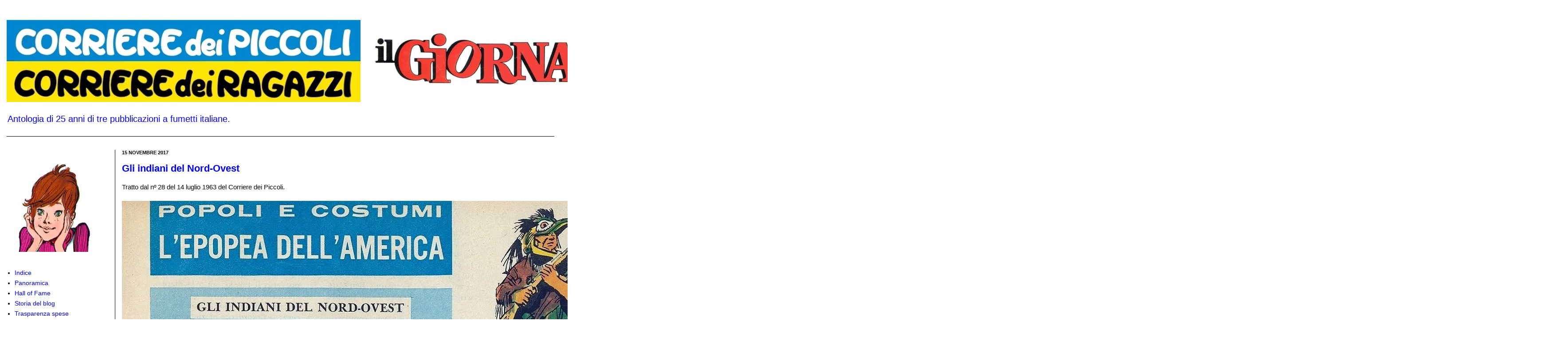

--- FILE ---
content_type: text/html; charset=UTF-8
request_url: https://corrierino-giornalino.blogspot.com/2017/11/gli-indiani-del-nord-ovest.html?showComment=1510766357956
body_size: 16749
content:
<!DOCTYPE html>
<!-- <!DOCTYPE html PUBLIC "-//W3C//DTD HTML 4.01 Transitional//EN" "http://www.w3.org/TR/html4/loose.dtd"> <!DOCTYPE html> Non funziona perche' Chrome 5.0 e FF 3.6.8 aggiungono sempre spazio tra due immagini sovrapposte. Quindi ho scelto quello sopra leggendo questo: http://hsivonen.iki.fi/doctype/ ma soprattutto leggendo questo: https://developer.mozilla.org/en/Mozilla_Web_Developer_FAQ#gaps --><html class='v2' dir='ltr' xmlns='http://www.w3.org/1999/xhtml' xmlns:b='http://www.google.com/2005/gml/b' xmlns:data='http://www.google.com/2005/gml/data' xmlns:expr='http://www.google.com/2005/gml/expr'>
<head>
<link href='https://www.blogger.com/static/v1/widgets/4128112664-css_bundle_v2.css' rel='stylesheet' type='text/css'/>
<meta content='IE=EmulateIE7' http-equiv='X-UA-Compatible'/>
<meta content='width=1568' name='viewport'/>
<meta content='text/html; charset=UTF-8' http-equiv='Content-Type'/>
<meta content='blogger' name='generator'/>
<link href='https://corrierino-giornalino.blogspot.com/favicon.ico' rel='icon' type='image/x-icon'/>
<link href='https://corrierino-giornalino.blogspot.com/2017/11/gli-indiani-del-nord-ovest.html' rel='canonical'/>
<link rel="alternate" type="application/atom+xml" title="Corrierino e Giornalino - Atom" href="https://corrierino-giornalino.blogspot.com/feeds/posts/default" />
<link rel="alternate" type="application/rss+xml" title="Corrierino e Giornalino - RSS" href="https://corrierino-giornalino.blogspot.com/feeds/posts/default?alt=rss" />
<link rel="service.post" type="application/atom+xml" title="Corrierino e Giornalino - Atom" href="https://www.blogger.com/feeds/6336691494332545548/posts/default" />

<link rel="alternate" type="application/atom+xml" title="Corrierino e Giornalino - Atom" href="https://corrierino-giornalino.blogspot.com/feeds/519907968276053777/comments/default" />
<!--Can't find substitution for tag [blog.ieCssRetrofitLinks]-->
<link href='https://storage.googleapis.com/corrierino-giornalino/soldatini/z/cdp19630714_28_686_stitch.jpg' rel='image_src'/>
<meta content='https://corrierino-giornalino.blogspot.com/2017/11/gli-indiani-del-nord-ovest.html' property='og:url'/>
<meta content='Gli indiani del Nord-Ovest' property='og:title'/>
<meta content='Tratto dal nº 28 del 14 luglio 1963 del Corriere dei Piccoli.   ' property='og:description'/>
<meta content='https://lh3.googleusercontent.com/blogger_img_proxy/AEn0k_svDL8HzfHuwvZhskphXt-tOmIMCbw499_zz3JmwlHVoHmC9DJ4bXd6URZ0YsuDM0caDgR3jSJUHUzOjsNwyAZdYfxKyPBRBbW5Xz_HK1W_kED6w3IaI1SaOEBXB4Z_F4QFMmcIK1MJQkRIpwddOCtOs3t1U4LIKNO0vHfPQny8prw=w1200-h630-p-k-no-nu' property='og:image'/>
<title>Corrierino e Giornalino: Gli indiani del Nord-Ovest</title>
<style id='page-skin-1' type='text/css'><!--
/*
-----------------------------------------------
Blogger Template Style
Name:     Simple
Designer: Josh Peterson
URL:      www.noaesthetic.com
----------------------------------------------- */
/* Variable definitions
====================
<Variable name="keycolor" description="Main Color" type="color" default="#66bbdd"/>
<Group description="Page Text" selector=".content-inner">
<Variable name="body.font" description="Font" type="font"
default="normal normal 14px Arial, Tahoma, Helvetica, FreeSans, sans-serif"/>
<Variable name="body.text.color" description="Text Color" type="color" default="#222222"/>
</Group>
<Group description="Backgrounds" selector=".body-fauxcolumns-outer">
<Variable name="body.background.color" description="Outer Background" type="color" default="#66bbdd"/>
<Variable name="content.background.color" description="Main Background" type="color" default="#ffffff"/>
<Variable name="header.background.color" description="Header Background" type="color" default="transparent"/>
</Group>
<Group description="Links" selector=".main-outer">
<Variable name="link.color" description="Link Color" type="color" default="#2288bb"/>
<Variable name="link.visited.color" description="Visited Color" type="color" default="#888888"/>
<Variable name="link.hover.color" description="Hover Color" type="color" default="#33aaff"/>
</Group>
<Group description="Blog Title" selector=".header">
<Variable name="header.font" description="Font" type="font"
default="normal normal 60px Arial, Tahoma, Helvetica, FreeSans, sans-serif"/>
<Variable name="header.text.color" description="Title Color" type="color" default="#3399bb" />
<Variable name="description.text.color" description="Description Color" type="color"
default="#777777" />
</Group>
<Group description="Tabs Text" selector=".tabs-outer .PageList">
<Variable name="tabs.font" description="Font" type="font"
default="normal normal 14px Arial, Tahoma, Helvetica, FreeSans, sans-serif"/>
<Variable name="tabs.text.color" description="Text Color" type="color" default="#999999"/>
<Variable name="tabs.selected.text.color" description="Selected Color" type="color" default="#000000"/>
</Group>
<Group description="Tabs Background" selector=".tabs-outer .PageList">
<Variable name="tabs.background.color" description="Background Color" type="color" default="#f5f5f5"/>
<Variable name="tabs.selected.background.color" description="Selected Color" type="color" default="#eeeeee"/>
</Group>
<Group description="Post Title" selector=".post">
<Variable name="post.title.font" description="Font" type="font"
default="normal normal 22px Arial, Tahoma, Helvetica, FreeSans, sans-serif"/>
</Group>
<Group description="Post Footer" selector=".post-footer">
<Variable name="post.footer.text.color" description="Text Color" type="color" default="#666666"/>
<Variable name="post.footer.background.color" description="Background Color" type="color"
default="#f9f9f9"/>
<Variable name="post.footer.border.color" description="Shadow Color" type="color" default="#000000"/>
</Group>
<Group description="Gadgets" selector=".sidebar .widget">
<Variable name="widget.title.font" description="Title Font" type="font"
default="normal bold 11px Arial, Tahoma, Helvetica, FreeSans, sans-serif"/>
<Variable name="widget.title.text.color" description="Title Color" type="color" default="#000000"/>
<Variable name="widget.alternate.text.color" description="Alternate Color" type="color" default="#999999"/>
</Group>
<Group description="Images" selector=".main-inner">
<Variable name="image.background.color" description="Background Color" type="color" default="#ffffff"/>
<Variable name="image.border.color" description="Border Color" type="color" default="#ffffff"/>
<Variable name="image.text.color" description="Caption Text Color" type="color" default="#000000"/>
</Group>
<Group description="Accents" selector=".content-inner">
<Variable name="body.rule.color" description="Separator Line Color" type="color" default="#eeeeee"/>
</Group>
<Variable name="body.background" description="Body Background" type="background"
color="#ffffff" default="$(color) none repeat scroll top left"/>
<Variable name="body.background.override" description="Body Background Override" type="string" default=""/>
<Variable name="body.background.gradient.cap" description="Body Gradient Cap" type="url"
default="url(http://www.blogblog.com/1kt/simple/gradients_light.png)"/>
<Variable name="body.background.gradient.tile" description="Body Gradient Tile" type="url"
default="url(http://www.blogblog.com/1kt/simple/body_gradient_tile_light.png)"/>
<Variable name="content.background.color.selector" description="Content Background Color Selector" type="string" default=".content-inner"/>
<Variable name="content.padding" description="Content Padding" type="length" default="0px"/>
<Variable name="content.shadow.spread" description="Content Shadow Spread" type="length" default="0px"/>
<Variable name="content.shadow.spread.webkit" description="Content Shadow Spread (WebKit)" type="length" default="0px"/>
<Variable name="content.shadow.spread.ie" description="Content Shadow Spread (IE)" type="length" default="0px"/>
<Variable name="main.border.width" description="Main Border Width" type="length" default="0"/>
<Variable name="header.background.gradient" description="Header Gradient" type="url" default="none"/>
<Variable name="header.shadow.offset.left" description="Header Shadow Offset Left" type="length" default="-1px"/>
<Variable name="header.shadow.offset.top" description="Header Shadow Offset Top" type="length" default="-1px"/>
<Variable name="header.shadow.spread" description="Header Shadow Spread" type="length" default="1px"/>
<Variable name="header.border.size" description="Header Border Size" type="length" default="1px"/>
<Variable name="description.text.size" description="Description Text Size" type="string" default="140%"/>
<Variable name="tabs.margin.top" description="Tabs Margin Top" type="length" default="0" />
<Variable name="tabs.margin.side" description="Tabs Side Margin" type="length" default="3px"/>
<Variable name="tabs.background.gradient" description="Tabs Background Gradient" type="url"
default="url(http://www.blogblog.com/1kt/simple/gradients_light.png)"/>
<Variable name="tabs.border.width" description="Tabs Border Width" type="length" default="1px"/>
<Variable name="tabs.bevel.border.width" description="Tabs Bevel Border Width" type="length" default="1px"/>
<Variable name="image.border.small.size" description="Image Border Small Size" type="length" default="0px"/>
<Variable name="image.border.large.size" description="Image Border Large Size" type="length" default="0px"/>
<Variable name="page.width.selector" description="Page Width Selector" type="string" default=".region-inner"/>
<Variable name="page.width" description="Page Width" type="string" default="auto"/>
<Variable name="startSide" description="Side where text starts in blog language" type="automatic" default="left"/>
<Variable name="endSide" description="Side where text ends in blog language" type="automatic" default="right"/>
*/
/* Content
----------------------------------------------- */
#navbar-iframe {
height:0px;
visibility:hidden;
display:none
}
body {
font: normal normal 14px Verdana, Geneva, sans-serif;;
color: #000000;
background: #ffffff none repeat scroll top left;
padding: 0 0px 0px 0px;
}
body.mobile {
padding: 0 0px 0px;
}
html body .region-inner {
min-width: 0;
max-width: 100%;
width: auto;
}
a:link {
text-decoration:none;
color: #0000ff;
}
a:visited {
text-decoration:none;
color: #0000ff;
}
a:hover {
text-decoration:underline;
color: #bb007d;
}
.body-fauxcolumn-outer .fauxcolumn-inner {
background: transparent none repeat scroll top left;
_background-image: none;
}
.body-fauxcolumn-outer .cap-top {
position: absolute;
z-index: 1;
height: 400px;
width: 100%;
background: #ffffff none repeat scroll top left;
}
.body-fauxcolumn-outer .cap-top .cap-left {
width: 100%;
background: transparent none repeat-x scroll top left;
_background-image: none;
}
.content-outer {
-moz-box-shadow: 0 0 0px rgba(0, 0, 0, .15);
-webkit-box-shadow: 0 0 0px rgba(0, 0, 0, .15);
-goog-ms-box-shadow: 0 0 0px #333333;
box-shadow: 0 0 0px rgba(0, 0, 0, .15);
margin-bottom: 1px;
}
/* corrierino */
.section {
margin-left: 0px;
margin.right: 0px;
}
/* corrierino */
.header-inner {
padding-left: 15px;
padding-top: 15px;
}
/* corrierino */
.header-inner .Header .descriptionwrapper {
padding-left: 0px;
margin-top: 25px;
}
.content-inner {
padding: 0px;
}
.content-inner {
background-color: #ffffff;
}
/* Header
----------------------------------------------- */
.header-outer {
background: transparent none repeat-x scroll 0 -400px;
_background-image: none;
}
.Header h1 {
font: normal normal 60px Verdana, Geneva, sans-serif;;
color: #0000ff;
text-shadow: -1px -1px 1px rgba(0, 0, 0, .2);
}
.Header h1 a {
color: #0000ff;
}
.Header .description {
font-size: 140%;
color: #0000ff;
}
/* Tabs
----------------------------------------------- */
.tabs-inner .section:first-child {
border-top: 1px solid #000000;
}
.tabs-inner .section:first-child ul {
margin-top: -1px;
border-top: 1px solid #000000;
}
.tabs-inner .widget ul {
background: #ffffff url(//www.blogblog.com/1kt/simple/gradients_light.png) repeat-x scroll 0 -800px;
_background-image: none;
border-bottom: 1px solid #000000;
margin-top: 0;
margin-left: -3px;
margin-right: -3px;
}
.tabs-inner .widget li a {
display: inline-block;
padding: .6em 1em;
font: normal normal 14px Verdana, Geneva, sans-serif;;
color: #000000;
border-left: 1px solid #ffffff;
border-right: 1px solid #000000;
}
.tabs-inner .widget li:first-child a {
border-left: none;
}
.tabs-inner .widget li.selected a, .tabs-inner .widget li a:hover {
color: #000000;
background-color: #ffffff;
text-decoration: none;
}
/* Columns
----------------------------------------------- */
.main-outer {
border-top: 0 solid #000000;
}
.fauxcolumn-left-outer .fauxcolumn-inner {
border-right: 1px solid #000000;
}
.fauxcolumn-right-outer .fauxcolumn-inner {
border-left: 1px solid #000000;
}
/* Headings
----------------------------------------------- */
h2 {
margin: 0 0 1em 0;
font: normal bold 11px Verdana, Geneva, sans-serif;;
color: #000000;
text-transform: uppercase;
}
/* Widgets
----------------------------------------------- */
.widget .zippy {
color: #999999;
text-shadow: 2px 2px 1px rgba(0, 0, 0, .1);
}
/* Posts
----------------------------------------------- */
.post {
margin: 0 0 5px 0;
}
h3.post-title, .comments h4 {
font: normal bold 22px Verdana, Geneva, sans-serif;;
margin: .75em 0 0;
}
.post-body {
font-size: 110%;
line-height: 1.4;
position: relative;
}
.post-body img, .post-body .tr-caption-container, .Profile img, .Image img,
.BlogList .item-thumbnail img {
padding: 0px;
background: #ffffff;
border: 0px solid #ffffff;
-moz-box-shadow: 0px 0px 0px rgba(0, 0, 0, .1);
-webkit-box-shadow: 0px 0px 0px rgba(0, 0, 0, .1);
box-shadow: 0px 0px 0px rgba(0, 0, 0, .1);
}
.post-body img, .post-body .tr-caption-container {
padding: 0px;
}
.post-body .tr-caption-container {
color: #000000;
}
.post-body .tr-caption-container img {
padding: 0;
background: transparent;
border: none;
-moz-box-shadow: 0 0 0 rgba(0, 0, 0, .1);
-webkit-box-shadow: 0 0 0 rgba(0, 0, 0, .1);
box-shadow: 0 0 0 rgba(0, 0, 0, .1);
}
.post-header {
margin: 0 0 1.5em;
line-height: 1.6;
font-size: 90%;
}
.post-footer {
margin: 20px -2px 0;
padding: 5px 10px;
color: #000000;
background-color: #ffffff;
border-bottom: 1px solid #000000;
line-height: 1.6;
font-size: 90%;
}
#comments .comment-author {
padding-top: 1.5em;
border-top: 1px solid #000000;
background-position: 0 1.5em;
}
#comments .comment-author:first-child {
padding-top: 0;
border-top: none;
}
.avatar-image-container {
margin: .2em 0 0;
}
#comments .avatar-image-container img {
border: 0px solid #ffffff;
}
/* Accents
---------------------------------------------- */
.section-columns td.columns-cell {
border-left: 1px solid #000000;
}

--></style>
<style id='template-skin-1' type='text/css'><!--
body {
min-width: 798px;
}
.content-outer, .content-fauxcolumn-outer, .region-inner {
min-width: 798px;
_width: 798px;
}
.main-inner .columns {
padding-left: 260px;
padding-right: 0px;
}
.main-inner .fauxcolumn-center-outer {
left: 260px;
right: 0px;
/* IE6 does not respect left and right together */
_width: expression(this.parentNode.offsetWidth -
parseInt("260px") -
parseInt("0px") + 'px');
}
.main-inner .fauxcolumn-left-outer {
width: 260px;
}
.main-inner .fauxcolumn-right-outer {
width: 0px;
}
.main-inner .column-left-outer {
width: 260px;
right: 100%;
margin-left: -260px;
}
.main-inner .column-right-outer {
width: 0px;
margin-right: -0px;
}
#layout {
min-width: 0;
}
#layout .content-outer {
min-width: 0;
width: 800px;
}
#layout .region-inner {
min-width: 0;
width: auto;
}
--></style>
<link href='https://www.blogger.com/dyn-css/authorization.css?targetBlogID=6336691494332545548&amp;zx=ad0ca756-cd56-4193-a2a3-c1cfb0e3d992' media='none' onload='if(media!=&#39;all&#39;)media=&#39;all&#39;' rel='stylesheet'/><noscript><link href='https://www.blogger.com/dyn-css/authorization.css?targetBlogID=6336691494332545548&amp;zx=ad0ca756-cd56-4193-a2a3-c1cfb0e3d992' rel='stylesheet'/></noscript>
<meta name='google-adsense-platform-account' content='ca-host-pub-1556223355139109'/>
<meta name='google-adsense-platform-domain' content='blogspot.com'/>

</head>
<link href='https://blogger.googleusercontent.com/img/b/R29vZ2xl/AVvXsEiRoZfy97a4PjBgNnNOmRvS8ddLv_AHLkxPma4iyX3QYn6dWcD64guPmlRX315UFtfMjhfSsbluJo55hmltaFDP2PSPknSX_QPMnArIW_djmwut_LmRLL0PPIXApXRm5AhdVs_DYxMGKxE/' rel='icon' type='image/jpeg'/>
<body class='loading'>
<div class='navbar no-items section' id='navbar'>
</div>
<div class='body-fauxcolumns'>
<div class='fauxcolumn-outer body-fauxcolumn-outer'>
<div class='cap-top'>
<div class='cap-left'></div>
<div class='cap-right'></div>
</div>
<div class='fauxborder-left'>
<div class='fauxborder-right'></div>
<div class='fauxcolumn-inner'>
</div>
</div>
<div class='cap-bottom'>
<div class='cap-left'></div>
<div class='cap-right'></div>
</div>
</div>
</div>
<div class='content'>
<div class='content-fauxcolumns'>
<div class='fauxcolumn-outer content-fauxcolumn-outer'>
<div class='cap-top'>
<div class='cap-left'></div>
<div class='cap-right'></div>
</div>
<div class='fauxborder-left'>
<div class='fauxborder-right'></div>
<div class='fauxcolumn-inner'>
</div>
</div>
<div class='cap-bottom'>
<div class='cap-left'></div>
<div class='cap-right'></div>
</div>
</div>
</div>
<div class='content-outer'>
<div class='content-cap-top cap-top'>
<div class='cap-left'></div>
<div class='cap-right'></div>
</div>
<div class='fauxborder-left content-fauxborder-left'>
<div class='fauxborder-right content-fauxborder-right'></div>
<div class='content-inner'>
<header>
<div class='header-outer'>
<div class='header-cap-top cap-top'>
<div class='cap-left'></div>
<div class='cap-right'></div>
</div>
<div class='fauxborder-left header-fauxborder-left'>
<div class='fauxborder-right header-fauxborder-right'></div>
<div class='region-inner header-inner'>
<div class='header section' id='header'><div class='widget Header' data-version='1' id='Header1'>
<div id='header-inner'>
<a href='https://corrierino-giornalino.blogspot.com/' style='display: block'>
<img alt='Corrierino e Giornalino' height='185px; ' id='Header1_headerimg' src='https://storage.googleapis.com/corrierino-giornalino/2020/cdp_cdr_gio.jpg' style='display: block' width='1584px; '/>
</a>
<div class='descriptionwrapper'>
<p class='description'><span>Antologia di 25 anni di tre pubblicazioni a fumetti italiane.</span></p>
</div>
</div>
</div></div>
</div>
</div>
<div class='header-cap-bottom cap-bottom'>
<div class='cap-left'></div>
<div class='cap-right'></div>
</div>
</div>
</header>
<div class='tabs-outer'>
<div class='tabs-cap-top cap-top'>
<div class='cap-left'></div>
<div class='cap-right'></div>
</div>
<div class='fauxborder-left tabs-fauxborder-left'>
<div class='fauxborder-right tabs-fauxborder-right'></div>
<div class='region-inner tabs-inner'>
<div class='tabs section' id='crosscol'><div class='widget HTML' data-version='1' id='HTML4'>
<div class='widget-content'>
<!--
<div style="background-color: yellow; clear: left; float: left; font-size: 16px; margin-bottom: 1em; margin-right: 1em;">
Nella pagina <a href="https://corrierino-giornalino.blogspot.com/p/storia-del-blog.html">Storia del blog</a> si possono leggere le note relative alle <b>immagini-a-mosaico</b> e alla <b>querelle che continua</b>. <br />Questa temporanea strisciata gialla sarà eliminata il prossimo martedì.
</div>
-->

<!--
<div style="background-color: LawnGreen; clear: left; float: left; font-size: 16px; margin-bottom: 1em; margin-right: 1em;">
Sto sistemando le maledette scrollbar orizzontali. Bisogna aver pazienza 😁
</div>
-->

<!--
<div style="background-color: yellow; clear: left; float: left; font-size: 16px; margin-bottom: 1em; margin-right: 1em;">
<table>
<td>
<a href="https://ea-giornalino.blogspot.com/">
<img src="https://storage.googleapis.com/corrierino-giornalino/ea/icon_small.jpg" />
</a>
</td>
<td>
&nbsp;Dal 1º gennaio 2021 la riproposizione amatoriale dell'<a href="https://ea-giornalino.blogspot.com/">Enciclopedia Audiovisiva</a> del Giornalino.
</td>
</table>
</div>
-->

<!--
<div style="background-color:rgb(255,255,0); font-size:16px;">
Questo blog rischia di chiudere senza il vostro aiuto.
Partecipate al <a href="https://docs.google.com/spreadsheets/d/10I5OMs5JH9YYlET7ImfBBvaQz0Icblm8OCwmZUd5zBY/edit?usp=sharing">Sondaggio Crowdfunding</a>.
<br />Quasi sicuramente, incoraggiato dal vostro entusiastico sostegno,
cercherò di percorrere la strada del crowdfunding dopo avere sondato le varie piattaforme.
<br />Comunque sia, in questo o in altro modo, cercherò di continuare a esistere.
</div>
-->

<!--
<div style="background-color:rgb(244,244,60); font-size:20px;">
<b>Perché l'avventura continui</b>. Questo blog rischia di chiudere senza il vostro aiuto.
Partecipate al crowdfunding <b><a href="https://www.produzionidalbasso.com/project/corrierino-e-giornalino-perche-lavventura-continui/">qui</a></b>
ed entrate nella <b><a href="http://corrierino-giornalino.blogspot.it/p/hall-of-fame.html">Hall of Fame</a></b>.
Grazie!
</div>
-->

<!--
<div style="background-color:rgb(244,244,60); font-size:20px;">
<b>L'avventura continua</b>. Questo blog rischia di chiudere senza il vostro aiuto.
Partecipate al crowdfunding <b><a href="https://www.produzionidalbasso.com/project/corrierino-e-giornalino-l-avventura-continua/">qui</a></b>
ed entrate nella <b><a href="http://corrierino-giornalino.blogspot.it/p/hall-of-fame.html">Hall of Fame</a></b>.
Grazie!</div>
-->

<!--
<div style="background-color:rgb(244,244,60); font-size:20px;">
<b>17 ottobre 2023</b>.  Il blog si ferma per qualche settimana.
Appuntamento verso fine ottobre o inizio novembre.
<br />
<b>1º novembre 2023</b>. Il blog riprende <i>mooolto lentamente</i> recuperando, per adesso, i soli post periodici saltati (Nicoletta, Tommy River, Chicca e Daniela, copertine, etc...).
<br />
<b>10 novembre 2023</b>. Il blog ha ripreso come di consueto i suoi tradizionali post.
</div>
-->

<!--
<div style="background-color:rgb(244,244,60); font-size:20px;">
<b>L'avventura prosegue</b>. Questo blog rischia di chiudere senza il vostro aiuto.
Partecipate al crowdfunding <b><a href="https://www.produzionidalbasso.com/project/corrierino-e-giornalino-l-avventura-prosegue/">qui</a></b>
ed entrate nella <b><a href="http://corrierino-giornalino.blogspot.it/p/hall-of-fame.html">Hall of Fame</a></b>.
Grazie!</div>
-->

<!--
<div style="background-color:rgb(244,244,60); font-size:20px;">
<b>L'avventura prosegue</b>. Questo blog rischia di chiudere senza il vostro aiuto.
Partecipate al crowdfunding <b><a href="https://www.produzionidalbasso.com/project/corrierino-e-giornalino-l-avventura-prosegue/">qui</a></b>
ed entrate nella <b><a href="http://corrierino-giornalino.blogspot.it/p/hall-of-fame.html">Hall of Fame</a></b>.
Grazie!</div>
-->
</div>
<div class='clear'></div>
</div></div>
<div class='tabs no-items section' id='crosscol-overflow'></div>
</div>
</div>
<div class='tabs-cap-bottom cap-bottom'>
<div class='cap-left'></div>
<div class='cap-right'></div>
</div>
</div>
<div class='main-outer'>
<div class='main-cap-top cap-top'>
<div class='cap-left'></div>
<div class='cap-right'></div>
</div>
<div class='fauxborder-left main-fauxborder-left'>
<div class='fauxborder-right main-fauxborder-right'></div>
<div class='region-inner main-inner'>
<div class='columns fauxcolumns'>
<div class='fauxcolumn-outer fauxcolumn-center-outer'>
<div class='cap-top'>
<div class='cap-left'></div>
<div class='cap-right'></div>
</div>
<div class='fauxborder-left'>
<div class='fauxborder-right'></div>
<div class='fauxcolumn-inner'>
</div>
</div>
<div class='cap-bottom'>
<div class='cap-left'></div>
<div class='cap-right'></div>
</div>
</div>
<div class='fauxcolumn-outer fauxcolumn-left-outer'>
<div class='cap-top'>
<div class='cap-left'></div>
<div class='cap-right'></div>
</div>
<div class='fauxborder-left'>
<div class='fauxborder-right'></div>
<div class='fauxcolumn-inner'>
</div>
</div>
<div class='cap-bottom'>
<div class='cap-left'></div>
<div class='cap-right'></div>
</div>
</div>
<div class='fauxcolumn-outer fauxcolumn-right-outer'>
<div class='cap-top'>
<div class='cap-left'></div>
<div class='cap-right'></div>
</div>
<div class='fauxborder-left'>
<div class='fauxborder-right'></div>
<div class='fauxcolumn-inner'>
</div>
</div>
<div class='cap-bottom'>
<div class='cap-left'></div>
<div class='cap-right'></div>
</div>
</div>
<!-- corrects IE6 width calculation -->
<div class='columns-inner'>
<div class='column-center-outer'>
<div class='column-center-inner'>
<div class='main section' id='main'><div class='widget Blog' data-version='1' id='Blog1'>
<div class='blog-posts hfeed'>

          <div class="date-outer">
        
<h2 class='date-header'><span>15 novembre 2017</span></h2>

          <div class="date-posts">
        
<div class='post-outer'>
<div class='post hentry'>
<a name='519907968276053777'></a>
<h3 class='post-title entry-title'>
<a href='https://corrierino-giornalino.blogspot.com/2017/11/gli-indiani-del-nord-ovest.html'>Gli indiani del Nord-Ovest</a>
</h3>
<div class='post-header'>
<div class='post-header-line-1'></div>
</div>
<div class='post-body entry-content'>
Tratto dal nº 28 del 14 luglio 1963 del Corriere dei Piccoli.<br /><br />
<img src="https://storage.googleapis.com/corrierino-giornalino/soldatini/z/cdp19630714_28_686_stitch.jpg" /><br /><br />
<div style='clear: both;'></div>
</div>
<div class='post-footer'>
<div class='post-footer-line post-footer-line-1'><span class='post-comment-link'>
</span>
<span class='post-labels'>
Etichette:
<a href='https://corrierino-giornalino.blogspot.com/search/label/1963?max-results=2' rel='tag'>1963</a>,
<a href='https://corrierino-giornalino.blogspot.com/search/label/cdp?max-results=2' rel='tag'>cdp</a>,
<a href='https://corrierino-giornalino.blogspot.com/search/label/epopea%20dell%27america?max-results=2' rel='tag'>epopea dell&#39;america</a>,
<a href='https://corrierino-giornalino.blogspot.com/search/label/pratt?max-results=2' rel='tag'>pratt</a>,
<a href='https://corrierino-giornalino.blogspot.com/search/label/soldatini?max-results=2' rel='tag'>soldatini</a>
</span>
<span class='post-icons'>
</span>
</div>
<div class='post-footer-line post-footer-line-2'></div>
<div class='post-footer-line post-footer-line-3'></div>
</div>
</div>
<div class='comments' id='comments'>
<a name='comments'></a>
<h4>4 commenti:</h4>
<div id='Blog1_comments-block-wrapper'>
<dl class='avatar-comment-indent' id='comments-block'>
<dt class='comment-author ' id='c4218517209314114551'>
<a name='c4218517209314114551'></a>
<div class="avatar-image-container vcard"><span dir="ltr"><a href="https://www.blogger.com/profile/18079564727624219107" target="" rel="nofollow" onclick="" class="avatar-hovercard" id="av-4218517209314114551-18079564727624219107"><img src="https://resources.blogblog.com/img/blank.gif" width="35" height="35" class="delayLoad" style="display: none;" longdesc="//blogger.googleusercontent.com/img/b/R29vZ2xl/AVvXsEhRaoKK-rqjJrQBOxlNvpq60KwX64kvwZWSNosCRU-QF9hbRoMHBBcx_K4wb9l3hct_GCP821WbmDMOYa9xNZymsHP1-12QsQerT_m3eQ3EMiOv_W30TiKiQK1h4nRf7xQ/s45-c/Ticonderoga.jpg" alt="" title="Ticonderoga">

<noscript><img src="//blogger.googleusercontent.com/img/b/R29vZ2xl/AVvXsEhRaoKK-rqjJrQBOxlNvpq60KwX64kvwZWSNosCRU-QF9hbRoMHBBcx_K4wb9l3hct_GCP821WbmDMOYa9xNZymsHP1-12QsQerT_m3eQ3EMiOv_W30TiKiQK1h4nRf7xQ/s45-c/Ticonderoga.jpg" width="35" height="35" class="photo" alt=""></noscript></a></span></div>
<a href='https://www.blogger.com/profile/18079564727624219107' rel='nofollow'>Ticonderoga</a>
ha detto...
</dt>
<dd class='comment-body' id='Blog1_cmt-4218517209314114551'>
<p>
I disegni sono di Hugo Pratt
</p>
</dd>
<dd class='comment-footer'>
<span class='comment-timestamp'>
<a href='https://corrierino-giornalino.blogspot.com/2017/11/gli-indiani-del-nord-ovest.html?showComment=1510766357956#c4218517209314114551' title='comment permalink'>
15 novembre 2017 alle ore 18:19
</a>
<span class='item-control blog-admin pid-91026107'>
<a class='comment-delete' href='https://www.blogger.com/comment/delete/6336691494332545548/4218517209314114551' title='Elimina commento'>
<img src='https://resources.blogblog.com/img/icon_delete13.gif'/>
</a>
</span>
</span>
</dd>
<dt class='comment-author ' id='c3985863289822474540'>
<a name='c3985863289822474540'></a>
<div class="avatar-image-container avatar-stock"><span dir="ltr"><a href="https://www.blogger.com/profile/08185654584682702863" target="" rel="nofollow" onclick="" class="avatar-hovercard" id="av-3985863289822474540-08185654584682702863"><img src="//www.blogger.com/img/blogger_logo_round_35.png" width="35" height="35" alt="" title="Unknown">

</a></span></div>
<a href='https://www.blogger.com/profile/08185654584682702863' rel='nofollow'>Unknown</a>
ha detto...
</dt>
<dd class='comment-body' id='Blog1_cmt-3985863289822474540'>
<p>
Continua a non vedersi nulla. Dopo Ciccibum visbile, niente altro... boh 
</p>
</dd>
<dd class='comment-footer'>
<span class='comment-timestamp'>
<a href='https://corrierino-giornalino.blogspot.com/2017/11/gli-indiani-del-nord-ovest.html?showComment=1510815346398#c3985863289822474540' title='comment permalink'>
16 novembre 2017 alle ore 07:55
</a>
<span class='item-control blog-admin pid-141857472'>
<a class='comment-delete' href='https://www.blogger.com/comment/delete/6336691494332545548/3985863289822474540' title='Elimina commento'>
<img src='https://resources.blogblog.com/img/icon_delete13.gif'/>
</a>
</span>
</span>
</dd>
<dt class='comment-author blog-author' id='c4385411669709914383'>
<a name='c4385411669709914383'></a>
<div class="avatar-image-container vcard"><span dir="ltr"><a href="https://www.blogger.com/profile/10373006928779596828" target="" rel="nofollow" onclick="" class="avatar-hovercard" id="av-4385411669709914383-10373006928779596828"><img src="https://resources.blogblog.com/img/blank.gif" width="35" height="35" class="delayLoad" style="display: none;" longdesc="//blogger.googleusercontent.com/img/b/R29vZ2xl/AVvXsEgpV01Tunenz6BxPid2KMMo2v_SHd3JKGVoGOWcs4zUmkvocstg0bbcL-bsmZxaa0FEe46AR7YfDOKp1cECfJfSr6eGsTuB8S9Pj__hiMzHUUjHJTkNhvvFUYLqMq8hvHk/s45-c/vmv_500.jpg" alt="" title="Corrierino">

<noscript><img src="//blogger.googleusercontent.com/img/b/R29vZ2xl/AVvXsEgpV01Tunenz6BxPid2KMMo2v_SHd3JKGVoGOWcs4zUmkvocstg0bbcL-bsmZxaa0FEe46AR7YfDOKp1cECfJfSr6eGsTuB8S9Pj__hiMzHUUjHJTkNhvvFUYLqMq8hvHk/s45-c/vmv_500.jpg" width="35" height="35" class="photo" alt=""></noscript></a></span></div>
<a href='https://www.blogger.com/profile/10373006928779596828' rel='nofollow'>Corrierino</a>
ha detto...
</dt>
<dd class='comment-body' id='Blog1_cmt-4385411669709914383'>
<p>
Controlla di non avere per caso qualche ad-blocking (filtraggio della pubblicità) attivo e mal configurato.
</p>
</dd>
<dd class='comment-footer'>
<span class='comment-timestamp'>
<a href='https://corrierino-giornalino.blogspot.com/2017/11/gli-indiani-del-nord-ovest.html?showComment=1510816144133#c4385411669709914383' title='comment permalink'>
16 novembre 2017 alle ore 08:09
</a>
<span class='item-control blog-admin pid-790999545'>
<a class='comment-delete' href='https://www.blogger.com/comment/delete/6336691494332545548/4385411669709914383' title='Elimina commento'>
<img src='https://resources.blogblog.com/img/icon_delete13.gif'/>
</a>
</span>
</span>
</dd>
<dt class='comment-author ' id='c604967909537455040'>
<a name='c604967909537455040'></a>
<div class="avatar-image-container avatar-stock"><span dir="ltr"><a href="https://www.blogger.com/profile/08185654584682702863" target="" rel="nofollow" onclick="" class="avatar-hovercard" id="av-604967909537455040-08185654584682702863"><img src="//www.blogger.com/img/blogger_logo_round_35.png" width="35" height="35" alt="" title="Unknown">

</a></span></div>
<a href='https://www.blogger.com/profile/08185654584682702863' rel='nofollow'>Unknown</a>
ha detto...
</dt>
<dd class='comment-body' id='Blog1_cmt-604967909537455040'>
<p>
SI VEDE SUL TELEFONINO. CREDO SIA UN FILTRO... OERò E&#39; STRANO CHE CERTE COSE SI VEDANO ED ALTRE NO. 
</p>
</dd>
<dd class='comment-footer'>
<span class='comment-timestamp'>
<a href='https://corrierino-giornalino.blogspot.com/2017/11/gli-indiani-del-nord-ovest.html?showComment=1510842378505#c604967909537455040' title='comment permalink'>
16 novembre 2017 alle ore 15:26
</a>
<span class='item-control blog-admin pid-141857472'>
<a class='comment-delete' href='https://www.blogger.com/comment/delete/6336691494332545548/604967909537455040' title='Elimina commento'>
<img src='https://resources.blogblog.com/img/icon_delete13.gif'/>
</a>
</span>
</span>
</dd>
</dl>
</div>
<p class='comment-footer'>
<a href='https://www.blogger.com/comment/fullpage/post/6336691494332545548/519907968276053777' onclick=''>Posta un commento</a>
</p>
</div>
</div>

        </div></div>
      
</div>
<div class='blog-pager' id='blog-pager'>
<span id='blog-pager-newer-link'>
<a class='blog-pager-newer-link' href='https://corrierino-giornalino.blogspot.com/2017/11/la-camera-prodigiosa.html' id='Blog1_blog-pager-newer-link' title='Post più recente'>Post più recente</a>
</span>
<span id='blog-pager-older-link'>
<a class='blog-pager-older-link' href='https://corrierino-giornalino.blogspot.com/2017/11/bobo.html' id='Blog1_blog-pager-older-link' title='Post più vecchio'>Post più vecchio</a>
</span>
<a class='home-link' href='https://corrierino-giornalino.blogspot.com/'>Home page</a>
</div>
<div class='clear'></div>
<div class='post-feeds'>
<div class='feed-links'>
Iscriviti a:
<a class='feed-link' href='https://corrierino-giornalino.blogspot.com/feeds/519907968276053777/comments/default' target='_blank' type='application/atom+xml'>Commenti sul post (Atom)</a>
</div>
</div>
</div></div>
</div>
</div>
<div class='column-left-outer'>
<div class='column-left-inner'>
<aside>
<div class='sidebar section' id='sidebar-left-1'><div class='widget HTML' data-version='1' id='HTML3'>
<div class='widget-content'>
<!--
<iframe style="width: 219px; height: 365px;" src="http://www.produzionidalbasso.com/projects/10278/widget"></iframe>
-->
<!--
<style>
#wrap { width: 250px; height: 480px; padding: 0; overflow: hidden; }
#frame { width: 250px; height: 480px; border: 1px solid black; }
#frame { zoom: 0.75; -moz-transform: scale(0.75); -moz-transform-origin: 0 0; }
</style>
<div id="wrap">
<iframe style="height:250px;" src="https://www.produzionidalbasso.com/projects/28276/widget"></iframe>
</div>
-->
</div>
<div class='clear'></div>
</div><div class='widget HTML' data-version='1' id='HTML2'>
<div class='widget-content'>
<a href="https://www.blogger.com/profile/10373006928779596828">
<img src="https://blogger.googleusercontent.com/img/b/R29vZ2xl/AVvXsEh2zV3ENXmuAVZ9BjiyANDX60Hun48GZqb77Wf5EIzH8axd3l0DFmIvl8__f0yaSNx_rzYwIRiNJArtpugpwBja7Av5P7SyNAOWuSwLXRvlU-gBaChFmithBzfnNLV5fECDMPWRC0pOPgk/s0/vmv_200.jpg" />
</a>
</div>
<div class='clear'></div>
</div><div class='widget LinkList' data-version='1' id='LinkList1'>
<div class='widget-content'>
<ul>
<li><a href='https://docs.google.com/spreadsheet/lv?key=0AszZafiJriaodDNTNGcxbi1BMENOSWoxOVVSek9fSEE&f=0&rm=full#gid=0'>Indice</a></li>
<li><a href='http://corrierino.tumblr.com/archive'>Panoramica</a></li>
<li><a href='http://corrierino-giornalino.blogspot.com/p/hall-of-fame.html'>Hall of Fame</a></li>
<li><a href='https://corrierino-giornalino.blogspot.com/p/storia-del-blog.html'>Storia del blog</a></li>
<li><a href='https://docs.google.com/spreadsheets/d/18-R_jTTCv4UueM1XexRc5mifsyNW9VPlqLG3CdAzlCw/edit?usp=sharing'>Trasparenza spese</a></li>
</ul>
<div class='clear'></div>
</div>
</div><div class='widget LinkList' data-version='1' id='LinkList2'>
<h2>Altri blog</h2>
<div class='widget-content'>
<ul>
<li><a href='https://giromondo-perogatt.blogspot.com/'>Giromondo di Perogatt</a></li>
<li><a href='https://copertine-diabolik.blogspot.com/'>Le copertine di Diabolik</a></li>
<li><a href='https://paroleconleali.blogspot.com/p/info.html'>Parole con le ali</a></li>
<li><a href='https://il-corvo-parlante.blogspot.com/'>Il corvo parlante</a></li>
<li><a href='https://thenewyorkercovers.blogspot.com/'>The New Yorker Covers</a></li>
</ul>
<div class='clear'></div>
</div>
</div><div class='widget LinkList' data-version='1' id='LinkList3'>
<h2>Blog terminati</h2>
<div class='widget-content'>
<ul>
<li><a href='https://corrierino-schede.blogspot.com/p/blog-page.html'>Schede 1ª serie</a></li>
<li><a href='http://1000figurine.wordpress.com/about/'>1000 figurine</a></li>
<li><a href='https://ea-giornalino.blogspot.com/p/presentazione.html'>Enciclopedia Audiovisiva</a></li>
<li><a href='https://giornalino-meraviglia.blogspot.com/p/introduzione.html'>Giornalino Meraviglia</a></li>
<li><a href='https://little-nemo-in-slumberland.blogspot.com/p/about.html'>Little Nemo in Slumberland</a></li>
<li><a href='https://chaque-mercredi.blogspot.com/'>Chaque Mercredi Spirou</a></li>
<li><a href='https://collezione-salce.blogspot.com/p/introduzione.html'>Collezione Salce</a></li>
<li><a href='https://in-ci-pit.blogspot.com/p/introduzione.html'>in &#8226; ci &#8226; pit</a></li>
</ul>
<div class='clear'></div>
</div>
</div><div class='widget BlogArchive' data-version='1' id='BlogArchive1'>
<h2>Archivio blog</h2>
<div class='widget-content'>
<div id='ArchiveList'>
<div id='BlogArchive1_ArchiveList'>
<ul class='hierarchy'>
<li class='archivedate collapsed'>
<a class='toggle' href='javascript:void(0)'>
<span class='zippy'>

        &#9658;&#160;
      
</span>
</a>
<a class='post-count-link' href='https://corrierino-giornalino.blogspot.com/2025/'>
2025
</a>
<span class='post-count' dir='ltr'>(680)</span>
<ul class='hierarchy'>
<li class='archivedate collapsed'>
<a class='toggle' href='javascript:void(0)'>
<span class='zippy'>

        &#9658;&#160;
      
</span>
</a>
<a class='post-count-link' href='https://corrierino-giornalino.blogspot.com/2025/12/'>
dicembre
</a>
<span class='post-count' dir='ltr'>(4)</span>
</li>
</ul>
<ul class='hierarchy'>
<li class='archivedate collapsed'>
<a class='toggle' href='javascript:void(0)'>
<span class='zippy'>

        &#9658;&#160;
      
</span>
</a>
<a class='post-count-link' href='https://corrierino-giornalino.blogspot.com/2025/11/'>
novembre
</a>
<span class='post-count' dir='ltr'>(59)</span>
</li>
</ul>
<ul class='hierarchy'>
<li class='archivedate collapsed'>
<a class='toggle' href='javascript:void(0)'>
<span class='zippy'>

        &#9658;&#160;
      
</span>
</a>
<a class='post-count-link' href='https://corrierino-giornalino.blogspot.com/2025/10/'>
ottobre
</a>
<span class='post-count' dir='ltr'>(58)</span>
</li>
</ul>
<ul class='hierarchy'>
<li class='archivedate collapsed'>
<a class='toggle' href='javascript:void(0)'>
<span class='zippy'>

        &#9658;&#160;
      
</span>
</a>
<a class='post-count-link' href='https://corrierino-giornalino.blogspot.com/2025/09/'>
settembre
</a>
<span class='post-count' dir='ltr'>(56)</span>
</li>
</ul>
<ul class='hierarchy'>
<li class='archivedate collapsed'>
<a class='toggle' href='javascript:void(0)'>
<span class='zippy'>

        &#9658;&#160;
      
</span>
</a>
<a class='post-count-link' href='https://corrierino-giornalino.blogspot.com/2025/08/'>
agosto
</a>
<span class='post-count' dir='ltr'>(61)</span>
</li>
</ul>
<ul class='hierarchy'>
<li class='archivedate collapsed'>
<a class='toggle' href='javascript:void(0)'>
<span class='zippy'>

        &#9658;&#160;
      
</span>
</a>
<a class='post-count-link' href='https://corrierino-giornalino.blogspot.com/2025/07/'>
luglio
</a>
<span class='post-count' dir='ltr'>(66)</span>
</li>
</ul>
<ul class='hierarchy'>
<li class='archivedate collapsed'>
<a class='toggle' href='javascript:void(0)'>
<span class='zippy'>

        &#9658;&#160;
      
</span>
</a>
<a class='post-count-link' href='https://corrierino-giornalino.blogspot.com/2025/06/'>
giugno
</a>
<span class='post-count' dir='ltr'>(64)</span>
</li>
</ul>
<ul class='hierarchy'>
<li class='archivedate collapsed'>
<a class='toggle' href='javascript:void(0)'>
<span class='zippy'>

        &#9658;&#160;
      
</span>
</a>
<a class='post-count-link' href='https://corrierino-giornalino.blogspot.com/2025/05/'>
maggio
</a>
<span class='post-count' dir='ltr'>(59)</span>
</li>
</ul>
<ul class='hierarchy'>
<li class='archivedate collapsed'>
<a class='toggle' href='javascript:void(0)'>
<span class='zippy'>

        &#9658;&#160;
      
</span>
</a>
<a class='post-count-link' href='https://corrierino-giornalino.blogspot.com/2025/04/'>
aprile
</a>
<span class='post-count' dir='ltr'>(66)</span>
</li>
</ul>
<ul class='hierarchy'>
<li class='archivedate collapsed'>
<a class='toggle' href='javascript:void(0)'>
<span class='zippy'>

        &#9658;&#160;
      
</span>
</a>
<a class='post-count-link' href='https://corrierino-giornalino.blogspot.com/2025/03/'>
marzo
</a>
<span class='post-count' dir='ltr'>(63)</span>
</li>
</ul>
<ul class='hierarchy'>
<li class='archivedate collapsed'>
<a class='toggle' href='javascript:void(0)'>
<span class='zippy'>

        &#9658;&#160;
      
</span>
</a>
<a class='post-count-link' href='https://corrierino-giornalino.blogspot.com/2025/02/'>
febbraio
</a>
<span class='post-count' dir='ltr'>(62)</span>
</li>
</ul>
<ul class='hierarchy'>
<li class='archivedate collapsed'>
<a class='toggle' href='javascript:void(0)'>
<span class='zippy'>

        &#9658;&#160;
      
</span>
</a>
<a class='post-count-link' href='https://corrierino-giornalino.blogspot.com/2025/01/'>
gennaio
</a>
<span class='post-count' dir='ltr'>(62)</span>
</li>
</ul>
</li>
</ul>
<ul class='hierarchy'>
<li class='archivedate collapsed'>
<a class='toggle' href='javascript:void(0)'>
<span class='zippy'>

        &#9658;&#160;
      
</span>
</a>
<a class='post-count-link' href='https://corrierino-giornalino.blogspot.com/2024/'>
2024
</a>
<span class='post-count' dir='ltr'>(627)</span>
<ul class='hierarchy'>
<li class='archivedate collapsed'>
<a class='toggle' href='javascript:void(0)'>
<span class='zippy'>

        &#9658;&#160;
      
</span>
</a>
<a class='post-count-link' href='https://corrierino-giornalino.blogspot.com/2024/12/'>
dicembre
</a>
<span class='post-count' dir='ltr'>(45)</span>
</li>
</ul>
<ul class='hierarchy'>
<li class='archivedate collapsed'>
<a class='toggle' href='javascript:void(0)'>
<span class='zippy'>

        &#9658;&#160;
      
</span>
</a>
<a class='post-count-link' href='https://corrierino-giornalino.blogspot.com/2024/11/'>
novembre
</a>
<span class='post-count' dir='ltr'>(45)</span>
</li>
</ul>
<ul class='hierarchy'>
<li class='archivedate collapsed'>
<a class='toggle' href='javascript:void(0)'>
<span class='zippy'>

        &#9658;&#160;
      
</span>
</a>
<a class='post-count-link' href='https://corrierino-giornalino.blogspot.com/2024/10/'>
ottobre
</a>
<span class='post-count' dir='ltr'>(48)</span>
</li>
</ul>
<ul class='hierarchy'>
<li class='archivedate collapsed'>
<a class='toggle' href='javascript:void(0)'>
<span class='zippy'>

        &#9658;&#160;
      
</span>
</a>
<a class='post-count-link' href='https://corrierino-giornalino.blogspot.com/2024/09/'>
settembre
</a>
<span class='post-count' dir='ltr'>(52)</span>
</li>
</ul>
<ul class='hierarchy'>
<li class='archivedate collapsed'>
<a class='toggle' href='javascript:void(0)'>
<span class='zippy'>

        &#9658;&#160;
      
</span>
</a>
<a class='post-count-link' href='https://corrierino-giornalino.blogspot.com/2024/08/'>
agosto
</a>
<span class='post-count' dir='ltr'>(47)</span>
</li>
</ul>
<ul class='hierarchy'>
<li class='archivedate collapsed'>
<a class='toggle' href='javascript:void(0)'>
<span class='zippy'>

        &#9658;&#160;
      
</span>
</a>
<a class='post-count-link' href='https://corrierino-giornalino.blogspot.com/2024/07/'>
luglio
</a>
<span class='post-count' dir='ltr'>(47)</span>
</li>
</ul>
<ul class='hierarchy'>
<li class='archivedate collapsed'>
<a class='toggle' href='javascript:void(0)'>
<span class='zippy'>

        &#9658;&#160;
      
</span>
</a>
<a class='post-count-link' href='https://corrierino-giornalino.blogspot.com/2024/06/'>
giugno
</a>
<span class='post-count' dir='ltr'>(50)</span>
</li>
</ul>
<ul class='hierarchy'>
<li class='archivedate collapsed'>
<a class='toggle' href='javascript:void(0)'>
<span class='zippy'>

        &#9658;&#160;
      
</span>
</a>
<a class='post-count-link' href='https://corrierino-giornalino.blogspot.com/2024/05/'>
maggio
</a>
<span class='post-count' dir='ltr'>(51)</span>
</li>
</ul>
<ul class='hierarchy'>
<li class='archivedate collapsed'>
<a class='toggle' href='javascript:void(0)'>
<span class='zippy'>

        &#9658;&#160;
      
</span>
</a>
<a class='post-count-link' href='https://corrierino-giornalino.blogspot.com/2024/04/'>
aprile
</a>
<span class='post-count' dir='ltr'>(53)</span>
</li>
</ul>
<ul class='hierarchy'>
<li class='archivedate collapsed'>
<a class='toggle' href='javascript:void(0)'>
<span class='zippy'>

        &#9658;&#160;
      
</span>
</a>
<a class='post-count-link' href='https://corrierino-giornalino.blogspot.com/2024/03/'>
marzo
</a>
<span class='post-count' dir='ltr'>(62)</span>
</li>
</ul>
<ul class='hierarchy'>
<li class='archivedate collapsed'>
<a class='toggle' href='javascript:void(0)'>
<span class='zippy'>

        &#9658;&#160;
      
</span>
</a>
<a class='post-count-link' href='https://corrierino-giornalino.blogspot.com/2024/02/'>
febbraio
</a>
<span class='post-count' dir='ltr'>(58)</span>
</li>
</ul>
<ul class='hierarchy'>
<li class='archivedate collapsed'>
<a class='toggle' href='javascript:void(0)'>
<span class='zippy'>

        &#9658;&#160;
      
</span>
</a>
<a class='post-count-link' href='https://corrierino-giornalino.blogspot.com/2024/01/'>
gennaio
</a>
<span class='post-count' dir='ltr'>(69)</span>
</li>
</ul>
</li>
</ul>
<ul class='hierarchy'>
<li class='archivedate collapsed'>
<a class='toggle' href='javascript:void(0)'>
<span class='zippy'>

        &#9658;&#160;
      
</span>
</a>
<a class='post-count-link' href='https://corrierino-giornalino.blogspot.com/2023/'>
2023
</a>
<span class='post-count' dir='ltr'>(655)</span>
<ul class='hierarchy'>
<li class='archivedate collapsed'>
<a class='toggle' href='javascript:void(0)'>
<span class='zippy'>

        &#9658;&#160;
      
</span>
</a>
<a class='post-count-link' href='https://corrierino-giornalino.blogspot.com/2023/12/'>
dicembre
</a>
<span class='post-count' dir='ltr'>(62)</span>
</li>
</ul>
<ul class='hierarchy'>
<li class='archivedate collapsed'>
<a class='toggle' href='javascript:void(0)'>
<span class='zippy'>

        &#9658;&#160;
      
</span>
</a>
<a class='post-count-link' href='https://corrierino-giornalino.blogspot.com/2023/11/'>
novembre
</a>
<span class='post-count' dir='ltr'>(52)</span>
</li>
</ul>
<ul class='hierarchy'>
<li class='archivedate collapsed'>
<a class='toggle' href='javascript:void(0)'>
<span class='zippy'>

        &#9658;&#160;
      
</span>
</a>
<a class='post-count-link' href='https://corrierino-giornalino.blogspot.com/2023/10/'>
ottobre
</a>
<span class='post-count' dir='ltr'>(47)</span>
</li>
</ul>
<ul class='hierarchy'>
<li class='archivedate collapsed'>
<a class='toggle' href='javascript:void(0)'>
<span class='zippy'>

        &#9658;&#160;
      
</span>
</a>
<a class='post-count-link' href='https://corrierino-giornalino.blogspot.com/2023/09/'>
settembre
</a>
<span class='post-count' dir='ltr'>(63)</span>
</li>
</ul>
<ul class='hierarchy'>
<li class='archivedate collapsed'>
<a class='toggle' href='javascript:void(0)'>
<span class='zippy'>

        &#9658;&#160;
      
</span>
</a>
<a class='post-count-link' href='https://corrierino-giornalino.blogspot.com/2023/08/'>
agosto
</a>
<span class='post-count' dir='ltr'>(56)</span>
</li>
</ul>
<ul class='hierarchy'>
<li class='archivedate collapsed'>
<a class='toggle' href='javascript:void(0)'>
<span class='zippy'>

        &#9658;&#160;
      
</span>
</a>
<a class='post-count-link' href='https://corrierino-giornalino.blogspot.com/2023/07/'>
luglio
</a>
<span class='post-count' dir='ltr'>(44)</span>
</li>
</ul>
<ul class='hierarchy'>
<li class='archivedate collapsed'>
<a class='toggle' href='javascript:void(0)'>
<span class='zippy'>

        &#9658;&#160;
      
</span>
</a>
<a class='post-count-link' href='https://corrierino-giornalino.blogspot.com/2023/06/'>
giugno
</a>
<span class='post-count' dir='ltr'>(55)</span>
</li>
</ul>
<ul class='hierarchy'>
<li class='archivedate collapsed'>
<a class='toggle' href='javascript:void(0)'>
<span class='zippy'>

        &#9658;&#160;
      
</span>
</a>
<a class='post-count-link' href='https://corrierino-giornalino.blogspot.com/2023/05/'>
maggio
</a>
<span class='post-count' dir='ltr'>(54)</span>
</li>
</ul>
<ul class='hierarchy'>
<li class='archivedate collapsed'>
<a class='toggle' href='javascript:void(0)'>
<span class='zippy'>

        &#9658;&#160;
      
</span>
</a>
<a class='post-count-link' href='https://corrierino-giornalino.blogspot.com/2023/04/'>
aprile
</a>
<span class='post-count' dir='ltr'>(54)</span>
</li>
</ul>
<ul class='hierarchy'>
<li class='archivedate collapsed'>
<a class='toggle' href='javascript:void(0)'>
<span class='zippy'>

        &#9658;&#160;
      
</span>
</a>
<a class='post-count-link' href='https://corrierino-giornalino.blogspot.com/2023/03/'>
marzo
</a>
<span class='post-count' dir='ltr'>(57)</span>
</li>
</ul>
<ul class='hierarchy'>
<li class='archivedate collapsed'>
<a class='toggle' href='javascript:void(0)'>
<span class='zippy'>

        &#9658;&#160;
      
</span>
</a>
<a class='post-count-link' href='https://corrierino-giornalino.blogspot.com/2023/02/'>
febbraio
</a>
<span class='post-count' dir='ltr'>(51)</span>
</li>
</ul>
<ul class='hierarchy'>
<li class='archivedate collapsed'>
<a class='toggle' href='javascript:void(0)'>
<span class='zippy'>

        &#9658;&#160;
      
</span>
</a>
<a class='post-count-link' href='https://corrierino-giornalino.blogspot.com/2023/01/'>
gennaio
</a>
<span class='post-count' dir='ltr'>(60)</span>
</li>
</ul>
</li>
</ul>
<ul class='hierarchy'>
<li class='archivedate collapsed'>
<a class='toggle' href='javascript:void(0)'>
<span class='zippy'>

        &#9658;&#160;
      
</span>
</a>
<a class='post-count-link' href='https://corrierino-giornalino.blogspot.com/2022/'>
2022
</a>
<span class='post-count' dir='ltr'>(409)</span>
<ul class='hierarchy'>
<li class='archivedate collapsed'>
<a class='toggle' href='javascript:void(0)'>
<span class='zippy'>

        &#9658;&#160;
      
</span>
</a>
<a class='post-count-link' href='https://corrierino-giornalino.blogspot.com/2022/12/'>
dicembre
</a>
<span class='post-count' dir='ltr'>(46)</span>
</li>
</ul>
<ul class='hierarchy'>
<li class='archivedate collapsed'>
<a class='toggle' href='javascript:void(0)'>
<span class='zippy'>

        &#9658;&#160;
      
</span>
</a>
<a class='post-count-link' href='https://corrierino-giornalino.blogspot.com/2022/11/'>
novembre
</a>
<span class='post-count' dir='ltr'>(35)</span>
</li>
</ul>
<ul class='hierarchy'>
<li class='archivedate collapsed'>
<a class='toggle' href='javascript:void(0)'>
<span class='zippy'>

        &#9658;&#160;
      
</span>
</a>
<a class='post-count-link' href='https://corrierino-giornalino.blogspot.com/2022/10/'>
ottobre
</a>
<span class='post-count' dir='ltr'>(43)</span>
</li>
</ul>
<ul class='hierarchy'>
<li class='archivedate collapsed'>
<a class='toggle' href='javascript:void(0)'>
<span class='zippy'>

        &#9658;&#160;
      
</span>
</a>
<a class='post-count-link' href='https://corrierino-giornalino.blogspot.com/2022/09/'>
settembre
</a>
<span class='post-count' dir='ltr'>(40)</span>
</li>
</ul>
<ul class='hierarchy'>
<li class='archivedate collapsed'>
<a class='toggle' href='javascript:void(0)'>
<span class='zippy'>

        &#9658;&#160;
      
</span>
</a>
<a class='post-count-link' href='https://corrierino-giornalino.blogspot.com/2022/08/'>
agosto
</a>
<span class='post-count' dir='ltr'>(43)</span>
</li>
</ul>
<ul class='hierarchy'>
<li class='archivedate collapsed'>
<a class='toggle' href='javascript:void(0)'>
<span class='zippy'>

        &#9658;&#160;
      
</span>
</a>
<a class='post-count-link' href='https://corrierino-giornalino.blogspot.com/2022/07/'>
luglio
</a>
<span class='post-count' dir='ltr'>(24)</span>
</li>
</ul>
<ul class='hierarchy'>
<li class='archivedate collapsed'>
<a class='toggle' href='javascript:void(0)'>
<span class='zippy'>

        &#9658;&#160;
      
</span>
</a>
<a class='post-count-link' href='https://corrierino-giornalino.blogspot.com/2022/06/'>
giugno
</a>
<span class='post-count' dir='ltr'>(27)</span>
</li>
</ul>
<ul class='hierarchy'>
<li class='archivedate collapsed'>
<a class='toggle' href='javascript:void(0)'>
<span class='zippy'>

        &#9658;&#160;
      
</span>
</a>
<a class='post-count-link' href='https://corrierino-giornalino.blogspot.com/2022/05/'>
maggio
</a>
<span class='post-count' dir='ltr'>(32)</span>
</li>
</ul>
<ul class='hierarchy'>
<li class='archivedate collapsed'>
<a class='toggle' href='javascript:void(0)'>
<span class='zippy'>

        &#9658;&#160;
      
</span>
</a>
<a class='post-count-link' href='https://corrierino-giornalino.blogspot.com/2022/04/'>
aprile
</a>
<span class='post-count' dir='ltr'>(29)</span>
</li>
</ul>
<ul class='hierarchy'>
<li class='archivedate collapsed'>
<a class='toggle' href='javascript:void(0)'>
<span class='zippy'>

        &#9658;&#160;
      
</span>
</a>
<a class='post-count-link' href='https://corrierino-giornalino.blogspot.com/2022/03/'>
marzo
</a>
<span class='post-count' dir='ltr'>(31)</span>
</li>
</ul>
<ul class='hierarchy'>
<li class='archivedate collapsed'>
<a class='toggle' href='javascript:void(0)'>
<span class='zippy'>

        &#9658;&#160;
      
</span>
</a>
<a class='post-count-link' href='https://corrierino-giornalino.blogspot.com/2022/02/'>
febbraio
</a>
<span class='post-count' dir='ltr'>(28)</span>
</li>
</ul>
<ul class='hierarchy'>
<li class='archivedate collapsed'>
<a class='toggle' href='javascript:void(0)'>
<span class='zippy'>

        &#9658;&#160;
      
</span>
</a>
<a class='post-count-link' href='https://corrierino-giornalino.blogspot.com/2022/01/'>
gennaio
</a>
<span class='post-count' dir='ltr'>(31)</span>
</li>
</ul>
</li>
</ul>
<ul class='hierarchy'>
<li class='archivedate collapsed'>
<a class='toggle' href='javascript:void(0)'>
<span class='zippy'>

        &#9658;&#160;
      
</span>
</a>
<a class='post-count-link' href='https://corrierino-giornalino.blogspot.com/2021/'>
2021
</a>
<span class='post-count' dir='ltr'>(360)</span>
<ul class='hierarchy'>
<li class='archivedate collapsed'>
<a class='toggle' href='javascript:void(0)'>
<span class='zippy'>

        &#9658;&#160;
      
</span>
</a>
<a class='post-count-link' href='https://corrierino-giornalino.blogspot.com/2021/12/'>
dicembre
</a>
<span class='post-count' dir='ltr'>(31)</span>
</li>
</ul>
<ul class='hierarchy'>
<li class='archivedate collapsed'>
<a class='toggle' href='javascript:void(0)'>
<span class='zippy'>

        &#9658;&#160;
      
</span>
</a>
<a class='post-count-link' href='https://corrierino-giornalino.blogspot.com/2021/11/'>
novembre
</a>
<span class='post-count' dir='ltr'>(30)</span>
</li>
</ul>
<ul class='hierarchy'>
<li class='archivedate collapsed'>
<a class='toggle' href='javascript:void(0)'>
<span class='zippy'>

        &#9658;&#160;
      
</span>
</a>
<a class='post-count-link' href='https://corrierino-giornalino.blogspot.com/2021/10/'>
ottobre
</a>
<span class='post-count' dir='ltr'>(30)</span>
</li>
</ul>
<ul class='hierarchy'>
<li class='archivedate collapsed'>
<a class='toggle' href='javascript:void(0)'>
<span class='zippy'>

        &#9658;&#160;
      
</span>
</a>
<a class='post-count-link' href='https://corrierino-giornalino.blogspot.com/2021/09/'>
settembre
</a>
<span class='post-count' dir='ltr'>(28)</span>
</li>
</ul>
<ul class='hierarchy'>
<li class='archivedate collapsed'>
<a class='toggle' href='javascript:void(0)'>
<span class='zippy'>

        &#9658;&#160;
      
</span>
</a>
<a class='post-count-link' href='https://corrierino-giornalino.blogspot.com/2021/08/'>
agosto
</a>
<span class='post-count' dir='ltr'>(31)</span>
</li>
</ul>
<ul class='hierarchy'>
<li class='archivedate collapsed'>
<a class='toggle' href='javascript:void(0)'>
<span class='zippy'>

        &#9658;&#160;
      
</span>
</a>
<a class='post-count-link' href='https://corrierino-giornalino.blogspot.com/2021/07/'>
luglio
</a>
<span class='post-count' dir='ltr'>(31)</span>
</li>
</ul>
<ul class='hierarchy'>
<li class='archivedate collapsed'>
<a class='toggle' href='javascript:void(0)'>
<span class='zippy'>

        &#9658;&#160;
      
</span>
</a>
<a class='post-count-link' href='https://corrierino-giornalino.blogspot.com/2021/06/'>
giugno
</a>
<span class='post-count' dir='ltr'>(30)</span>
</li>
</ul>
<ul class='hierarchy'>
<li class='archivedate collapsed'>
<a class='toggle' href='javascript:void(0)'>
<span class='zippy'>

        &#9658;&#160;
      
</span>
</a>
<a class='post-count-link' href='https://corrierino-giornalino.blogspot.com/2021/05/'>
maggio
</a>
<span class='post-count' dir='ltr'>(32)</span>
</li>
</ul>
<ul class='hierarchy'>
<li class='archivedate collapsed'>
<a class='toggle' href='javascript:void(0)'>
<span class='zippy'>

        &#9658;&#160;
      
</span>
</a>
<a class='post-count-link' href='https://corrierino-giornalino.blogspot.com/2021/04/'>
aprile
</a>
<span class='post-count' dir='ltr'>(30)</span>
</li>
</ul>
<ul class='hierarchy'>
<li class='archivedate collapsed'>
<a class='toggle' href='javascript:void(0)'>
<span class='zippy'>

        &#9658;&#160;
      
</span>
</a>
<a class='post-count-link' href='https://corrierino-giornalino.blogspot.com/2021/03/'>
marzo
</a>
<span class='post-count' dir='ltr'>(29)</span>
</li>
</ul>
<ul class='hierarchy'>
<li class='archivedate collapsed'>
<a class='toggle' href='javascript:void(0)'>
<span class='zippy'>

        &#9658;&#160;
      
</span>
</a>
<a class='post-count-link' href='https://corrierino-giornalino.blogspot.com/2021/02/'>
febbraio
</a>
<span class='post-count' dir='ltr'>(27)</span>
</li>
</ul>
<ul class='hierarchy'>
<li class='archivedate collapsed'>
<a class='toggle' href='javascript:void(0)'>
<span class='zippy'>

        &#9658;&#160;
      
</span>
</a>
<a class='post-count-link' href='https://corrierino-giornalino.blogspot.com/2021/01/'>
gennaio
</a>
<span class='post-count' dir='ltr'>(31)</span>
</li>
</ul>
</li>
</ul>
<ul class='hierarchy'>
<li class='archivedate collapsed'>
<a class='toggle' href='javascript:void(0)'>
<span class='zippy'>

        &#9658;&#160;
      
</span>
</a>
<a class='post-count-link' href='https://corrierino-giornalino.blogspot.com/2020/'>
2020
</a>
<span class='post-count' dir='ltr'>(363)</span>
<ul class='hierarchy'>
<li class='archivedate collapsed'>
<a class='toggle' href='javascript:void(0)'>
<span class='zippy'>

        &#9658;&#160;
      
</span>
</a>
<a class='post-count-link' href='https://corrierino-giornalino.blogspot.com/2020/12/'>
dicembre
</a>
<span class='post-count' dir='ltr'>(30)</span>
</li>
</ul>
<ul class='hierarchy'>
<li class='archivedate collapsed'>
<a class='toggle' href='javascript:void(0)'>
<span class='zippy'>

        &#9658;&#160;
      
</span>
</a>
<a class='post-count-link' href='https://corrierino-giornalino.blogspot.com/2020/11/'>
novembre
</a>
<span class='post-count' dir='ltr'>(30)</span>
</li>
</ul>
<ul class='hierarchy'>
<li class='archivedate collapsed'>
<a class='toggle' href='javascript:void(0)'>
<span class='zippy'>

        &#9658;&#160;
      
</span>
</a>
<a class='post-count-link' href='https://corrierino-giornalino.blogspot.com/2020/10/'>
ottobre
</a>
<span class='post-count' dir='ltr'>(31)</span>
</li>
</ul>
<ul class='hierarchy'>
<li class='archivedate collapsed'>
<a class='toggle' href='javascript:void(0)'>
<span class='zippy'>

        &#9658;&#160;
      
</span>
</a>
<a class='post-count-link' href='https://corrierino-giornalino.blogspot.com/2020/09/'>
settembre
</a>
<span class='post-count' dir='ltr'>(30)</span>
</li>
</ul>
<ul class='hierarchy'>
<li class='archivedate collapsed'>
<a class='toggle' href='javascript:void(0)'>
<span class='zippy'>

        &#9658;&#160;
      
</span>
</a>
<a class='post-count-link' href='https://corrierino-giornalino.blogspot.com/2020/08/'>
agosto
</a>
<span class='post-count' dir='ltr'>(31)</span>
</li>
</ul>
<ul class='hierarchy'>
<li class='archivedate collapsed'>
<a class='toggle' href='javascript:void(0)'>
<span class='zippy'>

        &#9658;&#160;
      
</span>
</a>
<a class='post-count-link' href='https://corrierino-giornalino.blogspot.com/2020/07/'>
luglio
</a>
<span class='post-count' dir='ltr'>(31)</span>
</li>
</ul>
<ul class='hierarchy'>
<li class='archivedate collapsed'>
<a class='toggle' href='javascript:void(0)'>
<span class='zippy'>

        &#9658;&#160;
      
</span>
</a>
<a class='post-count-link' href='https://corrierino-giornalino.blogspot.com/2020/06/'>
giugno
</a>
<span class='post-count' dir='ltr'>(30)</span>
</li>
</ul>
<ul class='hierarchy'>
<li class='archivedate collapsed'>
<a class='toggle' href='javascript:void(0)'>
<span class='zippy'>

        &#9658;&#160;
      
</span>
</a>
<a class='post-count-link' href='https://corrierino-giornalino.blogspot.com/2020/05/'>
maggio
</a>
<span class='post-count' dir='ltr'>(31)</span>
</li>
</ul>
<ul class='hierarchy'>
<li class='archivedate collapsed'>
<a class='toggle' href='javascript:void(0)'>
<span class='zippy'>

        &#9658;&#160;
      
</span>
</a>
<a class='post-count-link' href='https://corrierino-giornalino.blogspot.com/2020/04/'>
aprile
</a>
<span class='post-count' dir='ltr'>(30)</span>
</li>
</ul>
<ul class='hierarchy'>
<li class='archivedate collapsed'>
<a class='toggle' href='javascript:void(0)'>
<span class='zippy'>

        &#9658;&#160;
      
</span>
</a>
<a class='post-count-link' href='https://corrierino-giornalino.blogspot.com/2020/03/'>
marzo
</a>
<span class='post-count' dir='ltr'>(31)</span>
</li>
</ul>
<ul class='hierarchy'>
<li class='archivedate collapsed'>
<a class='toggle' href='javascript:void(0)'>
<span class='zippy'>

        &#9658;&#160;
      
</span>
</a>
<a class='post-count-link' href='https://corrierino-giornalino.blogspot.com/2020/02/'>
febbraio
</a>
<span class='post-count' dir='ltr'>(29)</span>
</li>
</ul>
<ul class='hierarchy'>
<li class='archivedate collapsed'>
<a class='toggle' href='javascript:void(0)'>
<span class='zippy'>

        &#9658;&#160;
      
</span>
</a>
<a class='post-count-link' href='https://corrierino-giornalino.blogspot.com/2020/01/'>
gennaio
</a>
<span class='post-count' dir='ltr'>(29)</span>
</li>
</ul>
</li>
</ul>
<ul class='hierarchy'>
<li class='archivedate collapsed'>
<a class='toggle' href='javascript:void(0)'>
<span class='zippy'>

        &#9658;&#160;
      
</span>
</a>
<a class='post-count-link' href='https://corrierino-giornalino.blogspot.com/2019/'>
2019
</a>
<span class='post-count' dir='ltr'>(340)</span>
<ul class='hierarchy'>
<li class='archivedate collapsed'>
<a class='toggle' href='javascript:void(0)'>
<span class='zippy'>

        &#9658;&#160;
      
</span>
</a>
<a class='post-count-link' href='https://corrierino-giornalino.blogspot.com/2019/12/'>
dicembre
</a>
<span class='post-count' dir='ltr'>(31)</span>
</li>
</ul>
<ul class='hierarchy'>
<li class='archivedate collapsed'>
<a class='toggle' href='javascript:void(0)'>
<span class='zippy'>

        &#9658;&#160;
      
</span>
</a>
<a class='post-count-link' href='https://corrierino-giornalino.blogspot.com/2019/11/'>
novembre
</a>
<span class='post-count' dir='ltr'>(16)</span>
</li>
</ul>
<ul class='hierarchy'>
<li class='archivedate collapsed'>
<a class='toggle' href='javascript:void(0)'>
<span class='zippy'>

        &#9658;&#160;
      
</span>
</a>
<a class='post-count-link' href='https://corrierino-giornalino.blogspot.com/2019/10/'>
ottobre
</a>
<span class='post-count' dir='ltr'>(29)</span>
</li>
</ul>
<ul class='hierarchy'>
<li class='archivedate collapsed'>
<a class='toggle' href='javascript:void(0)'>
<span class='zippy'>

        &#9658;&#160;
      
</span>
</a>
<a class='post-count-link' href='https://corrierino-giornalino.blogspot.com/2019/09/'>
settembre
</a>
<span class='post-count' dir='ltr'>(30)</span>
</li>
</ul>
<ul class='hierarchy'>
<li class='archivedate collapsed'>
<a class='toggle' href='javascript:void(0)'>
<span class='zippy'>

        &#9658;&#160;
      
</span>
</a>
<a class='post-count-link' href='https://corrierino-giornalino.blogspot.com/2019/08/'>
agosto
</a>
<span class='post-count' dir='ltr'>(25)</span>
</li>
</ul>
<ul class='hierarchy'>
<li class='archivedate collapsed'>
<a class='toggle' href='javascript:void(0)'>
<span class='zippy'>

        &#9658;&#160;
      
</span>
</a>
<a class='post-count-link' href='https://corrierino-giornalino.blogspot.com/2019/07/'>
luglio
</a>
<span class='post-count' dir='ltr'>(31)</span>
</li>
</ul>
<ul class='hierarchy'>
<li class='archivedate collapsed'>
<a class='toggle' href='javascript:void(0)'>
<span class='zippy'>

        &#9658;&#160;
      
</span>
</a>
<a class='post-count-link' href='https://corrierino-giornalino.blogspot.com/2019/06/'>
giugno
</a>
<span class='post-count' dir='ltr'>(30)</span>
</li>
</ul>
<ul class='hierarchy'>
<li class='archivedate collapsed'>
<a class='toggle' href='javascript:void(0)'>
<span class='zippy'>

        &#9658;&#160;
      
</span>
</a>
<a class='post-count-link' href='https://corrierino-giornalino.blogspot.com/2019/05/'>
maggio
</a>
<span class='post-count' dir='ltr'>(31)</span>
</li>
</ul>
<ul class='hierarchy'>
<li class='archivedate collapsed'>
<a class='toggle' href='javascript:void(0)'>
<span class='zippy'>

        &#9658;&#160;
      
</span>
</a>
<a class='post-count-link' href='https://corrierino-giornalino.blogspot.com/2019/04/'>
aprile
</a>
<span class='post-count' dir='ltr'>(30)</span>
</li>
</ul>
<ul class='hierarchy'>
<li class='archivedate collapsed'>
<a class='toggle' href='javascript:void(0)'>
<span class='zippy'>

        &#9658;&#160;
      
</span>
</a>
<a class='post-count-link' href='https://corrierino-giornalino.blogspot.com/2019/03/'>
marzo
</a>
<span class='post-count' dir='ltr'>(31)</span>
</li>
</ul>
<ul class='hierarchy'>
<li class='archivedate collapsed'>
<a class='toggle' href='javascript:void(0)'>
<span class='zippy'>

        &#9658;&#160;
      
</span>
</a>
<a class='post-count-link' href='https://corrierino-giornalino.blogspot.com/2019/02/'>
febbraio
</a>
<span class='post-count' dir='ltr'>(28)</span>
</li>
</ul>
<ul class='hierarchy'>
<li class='archivedate collapsed'>
<a class='toggle' href='javascript:void(0)'>
<span class='zippy'>

        &#9658;&#160;
      
</span>
</a>
<a class='post-count-link' href='https://corrierino-giornalino.blogspot.com/2019/01/'>
gennaio
</a>
<span class='post-count' dir='ltr'>(28)</span>
</li>
</ul>
</li>
</ul>
<ul class='hierarchy'>
<li class='archivedate collapsed'>
<a class='toggle' href='javascript:void(0)'>
<span class='zippy'>

        &#9658;&#160;
      
</span>
</a>
<a class='post-count-link' href='https://corrierino-giornalino.blogspot.com/2018/'>
2018
</a>
<span class='post-count' dir='ltr'>(292)</span>
<ul class='hierarchy'>
<li class='archivedate collapsed'>
<a class='toggle' href='javascript:void(0)'>
<span class='zippy'>

        &#9658;&#160;
      
</span>
</a>
<a class='post-count-link' href='https://corrierino-giornalino.blogspot.com/2018/12/'>
dicembre
</a>
<span class='post-count' dir='ltr'>(32)</span>
</li>
</ul>
<ul class='hierarchy'>
<li class='archivedate collapsed'>
<a class='toggle' href='javascript:void(0)'>
<span class='zippy'>

        &#9658;&#160;
      
</span>
</a>
<a class='post-count-link' href='https://corrierino-giornalino.blogspot.com/2018/11/'>
novembre
</a>
<span class='post-count' dir='ltr'>(30)</span>
</li>
</ul>
<ul class='hierarchy'>
<li class='archivedate collapsed'>
<a class='toggle' href='javascript:void(0)'>
<span class='zippy'>

        &#9658;&#160;
      
</span>
</a>
<a class='post-count-link' href='https://corrierino-giornalino.blogspot.com/2018/10/'>
ottobre
</a>
<span class='post-count' dir='ltr'>(31)</span>
</li>
</ul>
<ul class='hierarchy'>
<li class='archivedate collapsed'>
<a class='toggle' href='javascript:void(0)'>
<span class='zippy'>

        &#9658;&#160;
      
</span>
</a>
<a class='post-count-link' href='https://corrierino-giornalino.blogspot.com/2018/09/'>
settembre
</a>
<span class='post-count' dir='ltr'>(30)</span>
</li>
</ul>
<ul class='hierarchy'>
<li class='archivedate collapsed'>
<a class='toggle' href='javascript:void(0)'>
<span class='zippy'>

        &#9658;&#160;
      
</span>
</a>
<a class='post-count-link' href='https://corrierino-giornalino.blogspot.com/2018/08/'>
agosto
</a>
<span class='post-count' dir='ltr'>(31)</span>
</li>
</ul>
<ul class='hierarchy'>
<li class='archivedate collapsed'>
<a class='toggle' href='javascript:void(0)'>
<span class='zippy'>

        &#9658;&#160;
      
</span>
</a>
<a class='post-count-link' href='https://corrierino-giornalino.blogspot.com/2018/07/'>
luglio
</a>
<span class='post-count' dir='ltr'>(31)</span>
</li>
</ul>
<ul class='hierarchy'>
<li class='archivedate collapsed'>
<a class='toggle' href='javascript:void(0)'>
<span class='zippy'>

        &#9658;&#160;
      
</span>
</a>
<a class='post-count-link' href='https://corrierino-giornalino.blogspot.com/2018/06/'>
giugno
</a>
<span class='post-count' dir='ltr'>(30)</span>
</li>
</ul>
<ul class='hierarchy'>
<li class='archivedate collapsed'>
<a class='toggle' href='javascript:void(0)'>
<span class='zippy'>

        &#9658;&#160;
      
</span>
</a>
<a class='post-count-link' href='https://corrierino-giornalino.blogspot.com/2018/05/'>
maggio
</a>
<span class='post-count' dir='ltr'>(31)</span>
</li>
</ul>
<ul class='hierarchy'>
<li class='archivedate collapsed'>
<a class='toggle' href='javascript:void(0)'>
<span class='zippy'>

        &#9658;&#160;
      
</span>
</a>
<a class='post-count-link' href='https://corrierino-giornalino.blogspot.com/2018/04/'>
aprile
</a>
<span class='post-count' dir='ltr'>(30)</span>
</li>
</ul>
<ul class='hierarchy'>
<li class='archivedate collapsed'>
<a class='toggle' href='javascript:void(0)'>
<span class='zippy'>

        &#9658;&#160;
      
</span>
</a>
<a class='post-count-link' href='https://corrierino-giornalino.blogspot.com/2018/03/'>
marzo
</a>
<span class='post-count' dir='ltr'>(8)</span>
</li>
</ul>
<ul class='hierarchy'>
<li class='archivedate collapsed'>
<a class='toggle' href='javascript:void(0)'>
<span class='zippy'>

        &#9658;&#160;
      
</span>
</a>
<a class='post-count-link' href='https://corrierino-giornalino.blogspot.com/2018/02/'>
febbraio
</a>
<span class='post-count' dir='ltr'>(7)</span>
</li>
</ul>
<ul class='hierarchy'>
<li class='archivedate collapsed'>
<a class='toggle' href='javascript:void(0)'>
<span class='zippy'>

        &#9658;&#160;
      
</span>
</a>
<a class='post-count-link' href='https://corrierino-giornalino.blogspot.com/2018/01/'>
gennaio
</a>
<span class='post-count' dir='ltr'>(1)</span>
</li>
</ul>
</li>
</ul>
<ul class='hierarchy'>
<li class='archivedate expanded'>
<a class='toggle' href='javascript:void(0)'>
<span class='zippy toggle-open'>

        &#9660;&#160;
      
</span>
</a>
<a class='post-count-link' href='https://corrierino-giornalino.blogspot.com/2017/'>
2017
</a>
<span class='post-count' dir='ltr'>(367)</span>
<ul class='hierarchy'>
<li class='archivedate collapsed'>
<a class='toggle' href='javascript:void(0)'>
<span class='zippy'>

        &#9658;&#160;
      
</span>
</a>
<a class='post-count-link' href='https://corrierino-giornalino.blogspot.com/2017/12/'>
dicembre
</a>
<span class='post-count' dir='ltr'>(31)</span>
</li>
</ul>
<ul class='hierarchy'>
<li class='archivedate expanded'>
<a class='toggle' href='javascript:void(0)'>
<span class='zippy toggle-open'>

        &#9660;&#160;
      
</span>
</a>
<a class='post-count-link' href='https://corrierino-giornalino.blogspot.com/2017/11/'>
novembre
</a>
<span class='post-count' dir='ltr'>(31)</span>
<ul class='posts'>
<li><a href='https://corrierino-giornalino.blogspot.com/2017/11/henry-winkler.html'>Henry Winkler</a></li>
<li><a href='https://corrierino-giornalino.blogspot.com/2017/11/la-guerra-di-secessione.html'>La guerra di Secessione</a></li>
<li><a href='https://corrierino-giornalino.blogspot.com/2017/11/il-colpo-al-bazar.html'>Il colpo al bazar</a></li>
<li><a href='https://corrierino-giornalino.blogspot.com/2017/11/luomo-di-calicut.html'>L&#39;uomo di Calicut</a></li>
<li><a href='https://corrierino-giornalino.blogspot.com/2017/11/il-giornalino-di-gianburrasca-in-casa_26.html'>Il giornalino di GianBurrasca: In casa Maralli</a></li>
<li><a href='https://corrierino-giornalino.blogspot.com/2017/11/guidoberto-e-gli-etruschi.html'>Guidoberto e gli etruschi</a></li>
<li><a href='https://corrierino-giornalino.blogspot.com/2017/11/finale-sorpresa.html'>Finale a sorpresa</a></li>
<li><a href='https://corrierino-giornalino.blogspot.com/2017/11/odore-di-giallo.html'>Odore di giallo</a></li>
<li><a href='https://corrierino-giornalino.blogspot.com/2017/11/gli-apache.html'>Gli Apache</a></li>
<li><a href='https://corrierino-giornalino.blogspot.com/2017/11/sulla-parete-di-cemento.html'>Sulla parete di cemento</a></li>
<li><a href='https://corrierino-giornalino.blogspot.com/2017/11/che-assopitosi-fumando-un-milione-va.html'>... che assopitosi fumando un milione va bruciando</a></li>
<li><a href='https://corrierino-giornalino.blogspot.com/2017/11/il-giornalino-di-gianburrasca-in-casa.html'>Il giornalino di GianBurrasca: In casa Collalto</a></li>
<li><a href='https://corrierino-giornalino.blogspot.com/2017/11/lisola-del-tesoro-puntate-13-18.html'>L&#39;isola del tesoro (puntate 13-18)</a></li>
<li><a href='https://corrierino-giornalino.blogspot.com/2017/11/il-terzo-occhio.html'>Il terzo occhio</a></li>
<li><a href='https://corrierino-giornalino.blogspot.com/2017/11/la-camera-prodigiosa.html'>La &#8220;camera&#8222; prodigiosa</a></li>
<li><a href='https://corrierino-giornalino.blogspot.com/2017/11/gli-indiani-del-nord-ovest.html'>Gli indiani del Nord-Ovest</a></li>
<li><a href='https://corrierino-giornalino.blogspot.com/2017/11/bobo.html'>Bobo</a></li>
<li><a href='https://corrierino-giornalino.blogspot.com/2017/11/squalus-non-risponde.html'>&#8220;Squalus&#8222; non risponde</a></li>
<li><a href='https://corrierino-giornalino.blogspot.com/2017/11/il-giornalino-di-gianburrasca-in.html'>Il giornalino di GianBurrasca: In viaggio per Roma</a></li>
<li><a href='https://corrierino-giornalino.blogspot.com/2017/11/le-nuove-avventure-di-lazzarino.html'>Le nuove avventure di Lazzarino</a></li>
<li><a href='https://corrierino-giornalino.blogspot.com/2017/11/passa-moscata.html'>Passa, moscata</a></li>
<li><a href='https://corrierino-giornalino.blogspot.com/2017/11/ciccibum-e-lorsacchiotto.html'>Ciccibum e l&#39;orsacchiotto</a></li>
<li><a href='https://corrierino-giornalino.blogspot.com/2017/11/berlino.html'>Berlino</a></li>
<li><a href='https://corrierino-giornalino.blogspot.com/2017/11/prendete-la-scuola-alla-leggera.html'>Prendete la scuola alla leggera</a></li>
<li><a href='https://corrierino-giornalino.blogspot.com/2017/11/la-foresta-in-fiamme.html'>La foresta in fiamme</a></li>
<li><a href='https://corrierino-giornalino.blogspot.com/2017/11/e-morto-il-papa-di-asterix.html'>È morto il &quot;papà&quot; di Asterix</a></li>
<li><a href='https://corrierino-giornalino.blogspot.com/2017/11/il-giornalino-di-gianburrasca-scuola.html'>Il giornalino di GianBurrasca: A scuola</a></li>
<li><a href='https://corrierino-giornalino.blogspot.com/2017/11/carletto-sprint-e-il-dragster.html'>Carletto Sprint e il dragster</a></li>
<li><a href='https://corrierino-giornalino.blogspot.com/2017/11/otto-kruntz.html'>Otto Kruntz</a></li>
<li><a href='https://corrierino-giornalino.blogspot.com/2017/11/formichino-e-lape-cuoca.html'>Formichino e l&#39;ape-cuoca</a></li>
<li><a href='https://corrierino-giornalino.blogspot.com/2017/11/novembre.html'>Novembre</a></li>
</ul>
</li>
</ul>
<ul class='hierarchy'>
<li class='archivedate collapsed'>
<a class='toggle' href='javascript:void(0)'>
<span class='zippy'>

        &#9658;&#160;
      
</span>
</a>
<a class='post-count-link' href='https://corrierino-giornalino.blogspot.com/2017/10/'>
ottobre
</a>
<span class='post-count' dir='ltr'>(31)</span>
</li>
</ul>
<ul class='hierarchy'>
<li class='archivedate collapsed'>
<a class='toggle' href='javascript:void(0)'>
<span class='zippy'>

        &#9658;&#160;
      
</span>
</a>
<a class='post-count-link' href='https://corrierino-giornalino.blogspot.com/2017/09/'>
settembre
</a>
<span class='post-count' dir='ltr'>(30)</span>
</li>
</ul>
<ul class='hierarchy'>
<li class='archivedate collapsed'>
<a class='toggle' href='javascript:void(0)'>
<span class='zippy'>

        &#9658;&#160;
      
</span>
</a>
<a class='post-count-link' href='https://corrierino-giornalino.blogspot.com/2017/08/'>
agosto
</a>
<span class='post-count' dir='ltr'>(31)</span>
</li>
</ul>
<ul class='hierarchy'>
<li class='archivedate collapsed'>
<a class='toggle' href='javascript:void(0)'>
<span class='zippy'>

        &#9658;&#160;
      
</span>
</a>
<a class='post-count-link' href='https://corrierino-giornalino.blogspot.com/2017/07/'>
luglio
</a>
<span class='post-count' dir='ltr'>(31)</span>
</li>
</ul>
<ul class='hierarchy'>
<li class='archivedate collapsed'>
<a class='toggle' href='javascript:void(0)'>
<span class='zippy'>

        &#9658;&#160;
      
</span>
</a>
<a class='post-count-link' href='https://corrierino-giornalino.blogspot.com/2017/06/'>
giugno
</a>
<span class='post-count' dir='ltr'>(30)</span>
</li>
</ul>
<ul class='hierarchy'>
<li class='archivedate collapsed'>
<a class='toggle' href='javascript:void(0)'>
<span class='zippy'>

        &#9658;&#160;
      
</span>
</a>
<a class='post-count-link' href='https://corrierino-giornalino.blogspot.com/2017/05/'>
maggio
</a>
<span class='post-count' dir='ltr'>(31)</span>
</li>
</ul>
<ul class='hierarchy'>
<li class='archivedate collapsed'>
<a class='toggle' href='javascript:void(0)'>
<span class='zippy'>

        &#9658;&#160;
      
</span>
</a>
<a class='post-count-link' href='https://corrierino-giornalino.blogspot.com/2017/04/'>
aprile
</a>
<span class='post-count' dir='ltr'>(31)</span>
</li>
</ul>
<ul class='hierarchy'>
<li class='archivedate collapsed'>
<a class='toggle' href='javascript:void(0)'>
<span class='zippy'>

        &#9658;&#160;
      
</span>
</a>
<a class='post-count-link' href='https://corrierino-giornalino.blogspot.com/2017/03/'>
marzo
</a>
<span class='post-count' dir='ltr'>(31)</span>
</li>
</ul>
<ul class='hierarchy'>
<li class='archivedate collapsed'>
<a class='toggle' href='javascript:void(0)'>
<span class='zippy'>

        &#9658;&#160;
      
</span>
</a>
<a class='post-count-link' href='https://corrierino-giornalino.blogspot.com/2017/02/'>
febbraio
</a>
<span class='post-count' dir='ltr'>(28)</span>
</li>
</ul>
<ul class='hierarchy'>
<li class='archivedate collapsed'>
<a class='toggle' href='javascript:void(0)'>
<span class='zippy'>

        &#9658;&#160;
      
</span>
</a>
<a class='post-count-link' href='https://corrierino-giornalino.blogspot.com/2017/01/'>
gennaio
</a>
<span class='post-count' dir='ltr'>(31)</span>
</li>
</ul>
</li>
</ul>
<ul class='hierarchy'>
<li class='archivedate collapsed'>
<a class='toggle' href='javascript:void(0)'>
<span class='zippy'>

        &#9658;&#160;
      
</span>
</a>
<a class='post-count-link' href='https://corrierino-giornalino.blogspot.com/2016/'>
2016
</a>
<span class='post-count' dir='ltr'>(369)</span>
<ul class='hierarchy'>
<li class='archivedate collapsed'>
<a class='toggle' href='javascript:void(0)'>
<span class='zippy'>

        &#9658;&#160;
      
</span>
</a>
<a class='post-count-link' href='https://corrierino-giornalino.blogspot.com/2016/12/'>
dicembre
</a>
<span class='post-count' dir='ltr'>(31)</span>
</li>
</ul>
<ul class='hierarchy'>
<li class='archivedate collapsed'>
<a class='toggle' href='javascript:void(0)'>
<span class='zippy'>

        &#9658;&#160;
      
</span>
</a>
<a class='post-count-link' href='https://corrierino-giornalino.blogspot.com/2016/11/'>
novembre
</a>
<span class='post-count' dir='ltr'>(30)</span>
</li>
</ul>
<ul class='hierarchy'>
<li class='archivedate collapsed'>
<a class='toggle' href='javascript:void(0)'>
<span class='zippy'>

        &#9658;&#160;
      
</span>
</a>
<a class='post-count-link' href='https://corrierino-giornalino.blogspot.com/2016/10/'>
ottobre
</a>
<span class='post-count' dir='ltr'>(31)</span>
</li>
</ul>
<ul class='hierarchy'>
<li class='archivedate collapsed'>
<a class='toggle' href='javascript:void(0)'>
<span class='zippy'>

        &#9658;&#160;
      
</span>
</a>
<a class='post-count-link' href='https://corrierino-giornalino.blogspot.com/2016/09/'>
settembre
</a>
<span class='post-count' dir='ltr'>(30)</span>
</li>
</ul>
<ul class='hierarchy'>
<li class='archivedate collapsed'>
<a class='toggle' href='javascript:void(0)'>
<span class='zippy'>

        &#9658;&#160;
      
</span>
</a>
<a class='post-count-link' href='https://corrierino-giornalino.blogspot.com/2016/08/'>
agosto
</a>
<span class='post-count' dir='ltr'>(32)</span>
</li>
</ul>
<ul class='hierarchy'>
<li class='archivedate collapsed'>
<a class='toggle' href='javascript:void(0)'>
<span class='zippy'>

        &#9658;&#160;
      
</span>
</a>
<a class='post-count-link' href='https://corrierino-giornalino.blogspot.com/2016/07/'>
luglio
</a>
<span class='post-count' dir='ltr'>(29)</span>
</li>
</ul>
<ul class='hierarchy'>
<li class='archivedate collapsed'>
<a class='toggle' href='javascript:void(0)'>
<span class='zippy'>

        &#9658;&#160;
      
</span>
</a>
<a class='post-count-link' href='https://corrierino-giornalino.blogspot.com/2016/06/'>
giugno
</a>
<span class='post-count' dir='ltr'>(30)</span>
</li>
</ul>
<ul class='hierarchy'>
<li class='archivedate collapsed'>
<a class='toggle' href='javascript:void(0)'>
<span class='zippy'>

        &#9658;&#160;
      
</span>
</a>
<a class='post-count-link' href='https://corrierino-giornalino.blogspot.com/2016/05/'>
maggio
</a>
<span class='post-count' dir='ltr'>(31)</span>
</li>
</ul>
<ul class='hierarchy'>
<li class='archivedate collapsed'>
<a class='toggle' href='javascript:void(0)'>
<span class='zippy'>

        &#9658;&#160;
      
</span>
</a>
<a class='post-count-link' href='https://corrierino-giornalino.blogspot.com/2016/04/'>
aprile
</a>
<span class='post-count' dir='ltr'>(31)</span>
</li>
</ul>
<ul class='hierarchy'>
<li class='archivedate collapsed'>
<a class='toggle' href='javascript:void(0)'>
<span class='zippy'>

        &#9658;&#160;
      
</span>
</a>
<a class='post-count-link' href='https://corrierino-giornalino.blogspot.com/2016/03/'>
marzo
</a>
<span class='post-count' dir='ltr'>(33)</span>
</li>
</ul>
<ul class='hierarchy'>
<li class='archivedate collapsed'>
<a class='toggle' href='javascript:void(0)'>
<span class='zippy'>

        &#9658;&#160;
      
</span>
</a>
<a class='post-count-link' href='https://corrierino-giornalino.blogspot.com/2016/02/'>
febbraio
</a>
<span class='post-count' dir='ltr'>(30)</span>
</li>
</ul>
<ul class='hierarchy'>
<li class='archivedate collapsed'>
<a class='toggle' href='javascript:void(0)'>
<span class='zippy'>

        &#9658;&#160;
      
</span>
</a>
<a class='post-count-link' href='https://corrierino-giornalino.blogspot.com/2016/01/'>
gennaio
</a>
<span class='post-count' dir='ltr'>(31)</span>
</li>
</ul>
</li>
</ul>
<ul class='hierarchy'>
<li class='archivedate collapsed'>
<a class='toggle' href='javascript:void(0)'>
<span class='zippy'>

        &#9658;&#160;
      
</span>
</a>
<a class='post-count-link' href='https://corrierino-giornalino.blogspot.com/2015/'>
2015
</a>
<span class='post-count' dir='ltr'>(368)</span>
<ul class='hierarchy'>
<li class='archivedate collapsed'>
<a class='toggle' href='javascript:void(0)'>
<span class='zippy'>

        &#9658;&#160;
      
</span>
</a>
<a class='post-count-link' href='https://corrierino-giornalino.blogspot.com/2015/12/'>
dicembre
</a>
<span class='post-count' dir='ltr'>(32)</span>
</li>
</ul>
<ul class='hierarchy'>
<li class='archivedate collapsed'>
<a class='toggle' href='javascript:void(0)'>
<span class='zippy'>

        &#9658;&#160;
      
</span>
</a>
<a class='post-count-link' href='https://corrierino-giornalino.blogspot.com/2015/11/'>
novembre
</a>
<span class='post-count' dir='ltr'>(30)</span>
</li>
</ul>
<ul class='hierarchy'>
<li class='archivedate collapsed'>
<a class='toggle' href='javascript:void(0)'>
<span class='zippy'>

        &#9658;&#160;
      
</span>
</a>
<a class='post-count-link' href='https://corrierino-giornalino.blogspot.com/2015/10/'>
ottobre
</a>
<span class='post-count' dir='ltr'>(31)</span>
</li>
</ul>
<ul class='hierarchy'>
<li class='archivedate collapsed'>
<a class='toggle' href='javascript:void(0)'>
<span class='zippy'>

        &#9658;&#160;
      
</span>
</a>
<a class='post-count-link' href='https://corrierino-giornalino.blogspot.com/2015/09/'>
settembre
</a>
<span class='post-count' dir='ltr'>(30)</span>
</li>
</ul>
<ul class='hierarchy'>
<li class='archivedate collapsed'>
<a class='toggle' href='javascript:void(0)'>
<span class='zippy'>

        &#9658;&#160;
      
</span>
</a>
<a class='post-count-link' href='https://corrierino-giornalino.blogspot.com/2015/08/'>
agosto
</a>
<span class='post-count' dir='ltr'>(31)</span>
</li>
</ul>
<ul class='hierarchy'>
<li class='archivedate collapsed'>
<a class='toggle' href='javascript:void(0)'>
<span class='zippy'>

        &#9658;&#160;
      
</span>
</a>
<a class='post-count-link' href='https://corrierino-giornalino.blogspot.com/2015/07/'>
luglio
</a>
<span class='post-count' dir='ltr'>(30)</span>
</li>
</ul>
<ul class='hierarchy'>
<li class='archivedate collapsed'>
<a class='toggle' href='javascript:void(0)'>
<span class='zippy'>

        &#9658;&#160;
      
</span>
</a>
<a class='post-count-link' href='https://corrierino-giornalino.blogspot.com/2015/06/'>
giugno
</a>
<span class='post-count' dir='ltr'>(30)</span>
</li>
</ul>
<ul class='hierarchy'>
<li class='archivedate collapsed'>
<a class='toggle' href='javascript:void(0)'>
<span class='zippy'>

        &#9658;&#160;
      
</span>
</a>
<a class='post-count-link' href='https://corrierino-giornalino.blogspot.com/2015/05/'>
maggio
</a>
<span class='post-count' dir='ltr'>(32)</span>
</li>
</ul>
<ul class='hierarchy'>
<li class='archivedate collapsed'>
<a class='toggle' href='javascript:void(0)'>
<span class='zippy'>

        &#9658;&#160;
      
</span>
</a>
<a class='post-count-link' href='https://corrierino-giornalino.blogspot.com/2015/04/'>
aprile
</a>
<span class='post-count' dir='ltr'>(30)</span>
</li>
</ul>
<ul class='hierarchy'>
<li class='archivedate collapsed'>
<a class='toggle' href='javascript:void(0)'>
<span class='zippy'>

        &#9658;&#160;
      
</span>
</a>
<a class='post-count-link' href='https://corrierino-giornalino.blogspot.com/2015/03/'>
marzo
</a>
<span class='post-count' dir='ltr'>(31)</span>
</li>
</ul>
<ul class='hierarchy'>
<li class='archivedate collapsed'>
<a class='toggle' href='javascript:void(0)'>
<span class='zippy'>

        &#9658;&#160;
      
</span>
</a>
<a class='post-count-link' href='https://corrierino-giornalino.blogspot.com/2015/02/'>
febbraio
</a>
<span class='post-count' dir='ltr'>(30)</span>
</li>
</ul>
<ul class='hierarchy'>
<li class='archivedate collapsed'>
<a class='toggle' href='javascript:void(0)'>
<span class='zippy'>

        &#9658;&#160;
      
</span>
</a>
<a class='post-count-link' href='https://corrierino-giornalino.blogspot.com/2015/01/'>
gennaio
</a>
<span class='post-count' dir='ltr'>(31)</span>
</li>
</ul>
</li>
</ul>
<ul class='hierarchy'>
<li class='archivedate collapsed'>
<a class='toggle' href='javascript:void(0)'>
<span class='zippy'>

        &#9658;&#160;
      
</span>
</a>
<a class='post-count-link' href='https://corrierino-giornalino.blogspot.com/2014/'>
2014
</a>
<span class='post-count' dir='ltr'>(357)</span>
<ul class='hierarchy'>
<li class='archivedate collapsed'>
<a class='toggle' href='javascript:void(0)'>
<span class='zippy'>

        &#9658;&#160;
      
</span>
</a>
<a class='post-count-link' href='https://corrierino-giornalino.blogspot.com/2014/12/'>
dicembre
</a>
<span class='post-count' dir='ltr'>(31)</span>
</li>
</ul>
<ul class='hierarchy'>
<li class='archivedate collapsed'>
<a class='toggle' href='javascript:void(0)'>
<span class='zippy'>

        &#9658;&#160;
      
</span>
</a>
<a class='post-count-link' href='https://corrierino-giornalino.blogspot.com/2014/11/'>
novembre
</a>
<span class='post-count' dir='ltr'>(29)</span>
</li>
</ul>
<ul class='hierarchy'>
<li class='archivedate collapsed'>
<a class='toggle' href='javascript:void(0)'>
<span class='zippy'>

        &#9658;&#160;
      
</span>
</a>
<a class='post-count-link' href='https://corrierino-giornalino.blogspot.com/2014/10/'>
ottobre
</a>
<span class='post-count' dir='ltr'>(30)</span>
</li>
</ul>
<ul class='hierarchy'>
<li class='archivedate collapsed'>
<a class='toggle' href='javascript:void(0)'>
<span class='zippy'>

        &#9658;&#160;
      
</span>
</a>
<a class='post-count-link' href='https://corrierino-giornalino.blogspot.com/2014/09/'>
settembre
</a>
<span class='post-count' dir='ltr'>(30)</span>
</li>
</ul>
<ul class='hierarchy'>
<li class='archivedate collapsed'>
<a class='toggle' href='javascript:void(0)'>
<span class='zippy'>

        &#9658;&#160;
      
</span>
</a>
<a class='post-count-link' href='https://corrierino-giornalino.blogspot.com/2014/08/'>
agosto
</a>
<span class='post-count' dir='ltr'>(25)</span>
</li>
</ul>
<ul class='hierarchy'>
<li class='archivedate collapsed'>
<a class='toggle' href='javascript:void(0)'>
<span class='zippy'>

        &#9658;&#160;
      
</span>
</a>
<a class='post-count-link' href='https://corrierino-giornalino.blogspot.com/2014/07/'>
luglio
</a>
<span class='post-count' dir='ltr'>(31)</span>
</li>
</ul>
<ul class='hierarchy'>
<li class='archivedate collapsed'>
<a class='toggle' href='javascript:void(0)'>
<span class='zippy'>

        &#9658;&#160;
      
</span>
</a>
<a class='post-count-link' href='https://corrierino-giornalino.blogspot.com/2014/06/'>
giugno
</a>
<span class='post-count' dir='ltr'>(30)</span>
</li>
</ul>
<ul class='hierarchy'>
<li class='archivedate collapsed'>
<a class='toggle' href='javascript:void(0)'>
<span class='zippy'>

        &#9658;&#160;
      
</span>
</a>
<a class='post-count-link' href='https://corrierino-giornalino.blogspot.com/2014/05/'>
maggio
</a>
<span class='post-count' dir='ltr'>(31)</span>
</li>
</ul>
<ul class='hierarchy'>
<li class='archivedate collapsed'>
<a class='toggle' href='javascript:void(0)'>
<span class='zippy'>

        &#9658;&#160;
      
</span>
</a>
<a class='post-count-link' href='https://corrierino-giornalino.blogspot.com/2014/04/'>
aprile
</a>
<span class='post-count' dir='ltr'>(30)</span>
</li>
</ul>
<ul class='hierarchy'>
<li class='archivedate collapsed'>
<a class='toggle' href='javascript:void(0)'>
<span class='zippy'>

        &#9658;&#160;
      
</span>
</a>
<a class='post-count-link' href='https://corrierino-giornalino.blogspot.com/2014/03/'>
marzo
</a>
<span class='post-count' dir='ltr'>(31)</span>
</li>
</ul>
<ul class='hierarchy'>
<li class='archivedate collapsed'>
<a class='toggle' href='javascript:void(0)'>
<span class='zippy'>

        &#9658;&#160;
      
</span>
</a>
<a class='post-count-link' href='https://corrierino-giornalino.blogspot.com/2014/02/'>
febbraio
</a>
<span class='post-count' dir='ltr'>(28)</span>
</li>
</ul>
<ul class='hierarchy'>
<li class='archivedate collapsed'>
<a class='toggle' href='javascript:void(0)'>
<span class='zippy'>

        &#9658;&#160;
      
</span>
</a>
<a class='post-count-link' href='https://corrierino-giornalino.blogspot.com/2014/01/'>
gennaio
</a>
<span class='post-count' dir='ltr'>(31)</span>
</li>
</ul>
</li>
</ul>
<ul class='hierarchy'>
<li class='archivedate collapsed'>
<a class='toggle' href='javascript:void(0)'>
<span class='zippy'>

        &#9658;&#160;
      
</span>
</a>
<a class='post-count-link' href='https://corrierino-giornalino.blogspot.com/2013/'>
2013
</a>
<span class='post-count' dir='ltr'>(345)</span>
<ul class='hierarchy'>
<li class='archivedate collapsed'>
<a class='toggle' href='javascript:void(0)'>
<span class='zippy'>

        &#9658;&#160;
      
</span>
</a>
<a class='post-count-link' href='https://corrierino-giornalino.blogspot.com/2013/12/'>
dicembre
</a>
<span class='post-count' dir='ltr'>(31)</span>
</li>
</ul>
<ul class='hierarchy'>
<li class='archivedate collapsed'>
<a class='toggle' href='javascript:void(0)'>
<span class='zippy'>

        &#9658;&#160;
      
</span>
</a>
<a class='post-count-link' href='https://corrierino-giornalino.blogspot.com/2013/11/'>
novembre
</a>
<span class='post-count' dir='ltr'>(31)</span>
</li>
</ul>
<ul class='hierarchy'>
<li class='archivedate collapsed'>
<a class='toggle' href='javascript:void(0)'>
<span class='zippy'>

        &#9658;&#160;
      
</span>
</a>
<a class='post-count-link' href='https://corrierino-giornalino.blogspot.com/2013/10/'>
ottobre
</a>
<span class='post-count' dir='ltr'>(36)</span>
</li>
</ul>
<ul class='hierarchy'>
<li class='archivedate collapsed'>
<a class='toggle' href='javascript:void(0)'>
<span class='zippy'>

        &#9658;&#160;
      
</span>
</a>
<a class='post-count-link' href='https://corrierino-giornalino.blogspot.com/2013/09/'>
settembre
</a>
<span class='post-count' dir='ltr'>(30)</span>
</li>
</ul>
<ul class='hierarchy'>
<li class='archivedate collapsed'>
<a class='toggle' href='javascript:void(0)'>
<span class='zippy'>

        &#9658;&#160;
      
</span>
</a>
<a class='post-count-link' href='https://corrierino-giornalino.blogspot.com/2013/08/'>
agosto
</a>
<span class='post-count' dir='ltr'>(31)</span>
</li>
</ul>
<ul class='hierarchy'>
<li class='archivedate collapsed'>
<a class='toggle' href='javascript:void(0)'>
<span class='zippy'>

        &#9658;&#160;
      
</span>
</a>
<a class='post-count-link' href='https://corrierino-giornalino.blogspot.com/2013/07/'>
luglio
</a>
<span class='post-count' dir='ltr'>(31)</span>
</li>
</ul>
<ul class='hierarchy'>
<li class='archivedate collapsed'>
<a class='toggle' href='javascript:void(0)'>
<span class='zippy'>

        &#9658;&#160;
      
</span>
</a>
<a class='post-count-link' href='https://corrierino-giornalino.blogspot.com/2013/06/'>
giugno
</a>
<span class='post-count' dir='ltr'>(31)</span>
</li>
</ul>
<ul class='hierarchy'>
<li class='archivedate collapsed'>
<a class='toggle' href='javascript:void(0)'>
<span class='zippy'>

        &#9658;&#160;
      
</span>
</a>
<a class='post-count-link' href='https://corrierino-giornalino.blogspot.com/2013/05/'>
maggio
</a>
<span class='post-count' dir='ltr'>(30)</span>
</li>
</ul>
<ul class='hierarchy'>
<li class='archivedate collapsed'>
<a class='toggle' href='javascript:void(0)'>
<span class='zippy'>

        &#9658;&#160;
      
</span>
</a>
<a class='post-count-link' href='https://corrierino-giornalino.blogspot.com/2013/04/'>
aprile
</a>
<span class='post-count' dir='ltr'>(24)</span>
</li>
</ul>
<ul class='hierarchy'>
<li class='archivedate collapsed'>
<a class='toggle' href='javascript:void(0)'>
<span class='zippy'>

        &#9658;&#160;
      
</span>
</a>
<a class='post-count-link' href='https://corrierino-giornalino.blogspot.com/2013/03/'>
marzo
</a>
<span class='post-count' dir='ltr'>(30)</span>
</li>
</ul>
<ul class='hierarchy'>
<li class='archivedate collapsed'>
<a class='toggle' href='javascript:void(0)'>
<span class='zippy'>

        &#9658;&#160;
      
</span>
</a>
<a class='post-count-link' href='https://corrierino-giornalino.blogspot.com/2013/02/'>
febbraio
</a>
<span class='post-count' dir='ltr'>(19)</span>
</li>
</ul>
<ul class='hierarchy'>
<li class='archivedate collapsed'>
<a class='toggle' href='javascript:void(0)'>
<span class='zippy'>

        &#9658;&#160;
      
</span>
</a>
<a class='post-count-link' href='https://corrierino-giornalino.blogspot.com/2013/01/'>
gennaio
</a>
<span class='post-count' dir='ltr'>(21)</span>
</li>
</ul>
</li>
</ul>
<ul class='hierarchy'>
<li class='archivedate collapsed'>
<a class='toggle' href='javascript:void(0)'>
<span class='zippy'>

        &#9658;&#160;
      
</span>
</a>
<a class='post-count-link' href='https://corrierino-giornalino.blogspot.com/2012/'>
2012
</a>
<span class='post-count' dir='ltr'>(379)</span>
<ul class='hierarchy'>
<li class='archivedate collapsed'>
<a class='toggle' href='javascript:void(0)'>
<span class='zippy'>

        &#9658;&#160;
      
</span>
</a>
<a class='post-count-link' href='https://corrierino-giornalino.blogspot.com/2012/12/'>
dicembre
</a>
<span class='post-count' dir='ltr'>(22)</span>
</li>
</ul>
<ul class='hierarchy'>
<li class='archivedate collapsed'>
<a class='toggle' href='javascript:void(0)'>
<span class='zippy'>

        &#9658;&#160;
      
</span>
</a>
<a class='post-count-link' href='https://corrierino-giornalino.blogspot.com/2012/11/'>
novembre
</a>
<span class='post-count' dir='ltr'>(31)</span>
</li>
</ul>
<ul class='hierarchy'>
<li class='archivedate collapsed'>
<a class='toggle' href='javascript:void(0)'>
<span class='zippy'>

        &#9658;&#160;
      
</span>
</a>
<a class='post-count-link' href='https://corrierino-giornalino.blogspot.com/2012/10/'>
ottobre
</a>
<span class='post-count' dir='ltr'>(36)</span>
</li>
</ul>
<ul class='hierarchy'>
<li class='archivedate collapsed'>
<a class='toggle' href='javascript:void(0)'>
<span class='zippy'>

        &#9658;&#160;
      
</span>
</a>
<a class='post-count-link' href='https://corrierino-giornalino.blogspot.com/2012/09/'>
settembre
</a>
<span class='post-count' dir='ltr'>(35)</span>
</li>
</ul>
<ul class='hierarchy'>
<li class='archivedate collapsed'>
<a class='toggle' href='javascript:void(0)'>
<span class='zippy'>

        &#9658;&#160;
      
</span>
</a>
<a class='post-count-link' href='https://corrierino-giornalino.blogspot.com/2012/08/'>
agosto
</a>
<span class='post-count' dir='ltr'>(36)</span>
</li>
</ul>
<ul class='hierarchy'>
<li class='archivedate collapsed'>
<a class='toggle' href='javascript:void(0)'>
<span class='zippy'>

        &#9658;&#160;
      
</span>
</a>
<a class='post-count-link' href='https://corrierino-giornalino.blogspot.com/2012/07/'>
luglio
</a>
<span class='post-count' dir='ltr'>(33)</span>
</li>
</ul>
<ul class='hierarchy'>
<li class='archivedate collapsed'>
<a class='toggle' href='javascript:void(0)'>
<span class='zippy'>

        &#9658;&#160;
      
</span>
</a>
<a class='post-count-link' href='https://corrierino-giornalino.blogspot.com/2012/06/'>
giugno
</a>
<span class='post-count' dir='ltr'>(30)</span>
</li>
</ul>
<ul class='hierarchy'>
<li class='archivedate collapsed'>
<a class='toggle' href='javascript:void(0)'>
<span class='zippy'>

        &#9658;&#160;
      
</span>
</a>
<a class='post-count-link' href='https://corrierino-giornalino.blogspot.com/2012/05/'>
maggio
</a>
<span class='post-count' dir='ltr'>(31)</span>
</li>
</ul>
<ul class='hierarchy'>
<li class='archivedate collapsed'>
<a class='toggle' href='javascript:void(0)'>
<span class='zippy'>

        &#9658;&#160;
      
</span>
</a>
<a class='post-count-link' href='https://corrierino-giornalino.blogspot.com/2012/04/'>
aprile
</a>
<span class='post-count' dir='ltr'>(32)</span>
</li>
</ul>
<ul class='hierarchy'>
<li class='archivedate collapsed'>
<a class='toggle' href='javascript:void(0)'>
<span class='zippy'>

        &#9658;&#160;
      
</span>
</a>
<a class='post-count-link' href='https://corrierino-giornalino.blogspot.com/2012/03/'>
marzo
</a>
<span class='post-count' dir='ltr'>(32)</span>
</li>
</ul>
<ul class='hierarchy'>
<li class='archivedate collapsed'>
<a class='toggle' href='javascript:void(0)'>
<span class='zippy'>

        &#9658;&#160;
      
</span>
</a>
<a class='post-count-link' href='https://corrierino-giornalino.blogspot.com/2012/02/'>
febbraio
</a>
<span class='post-count' dir='ltr'>(30)</span>
</li>
</ul>
<ul class='hierarchy'>
<li class='archivedate collapsed'>
<a class='toggle' href='javascript:void(0)'>
<span class='zippy'>

        &#9658;&#160;
      
</span>
</a>
<a class='post-count-link' href='https://corrierino-giornalino.blogspot.com/2012/01/'>
gennaio
</a>
<span class='post-count' dir='ltr'>(31)</span>
</li>
</ul>
</li>
</ul>
<ul class='hierarchy'>
<li class='archivedate collapsed'>
<a class='toggle' href='javascript:void(0)'>
<span class='zippy'>

        &#9658;&#160;
      
</span>
</a>
<a class='post-count-link' href='https://corrierino-giornalino.blogspot.com/2011/'>
2011
</a>
<span class='post-count' dir='ltr'>(366)</span>
<ul class='hierarchy'>
<li class='archivedate collapsed'>
<a class='toggle' href='javascript:void(0)'>
<span class='zippy'>

        &#9658;&#160;
      
</span>
</a>
<a class='post-count-link' href='https://corrierino-giornalino.blogspot.com/2011/12/'>
dicembre
</a>
<span class='post-count' dir='ltr'>(31)</span>
</li>
</ul>
<ul class='hierarchy'>
<li class='archivedate collapsed'>
<a class='toggle' href='javascript:void(0)'>
<span class='zippy'>

        &#9658;&#160;
      
</span>
</a>
<a class='post-count-link' href='https://corrierino-giornalino.blogspot.com/2011/11/'>
novembre
</a>
<span class='post-count' dir='ltr'>(30)</span>
</li>
</ul>
<ul class='hierarchy'>
<li class='archivedate collapsed'>
<a class='toggle' href='javascript:void(0)'>
<span class='zippy'>

        &#9658;&#160;
      
</span>
</a>
<a class='post-count-link' href='https://corrierino-giornalino.blogspot.com/2011/10/'>
ottobre
</a>
<span class='post-count' dir='ltr'>(31)</span>
</li>
</ul>
<ul class='hierarchy'>
<li class='archivedate collapsed'>
<a class='toggle' href='javascript:void(0)'>
<span class='zippy'>

        &#9658;&#160;
      
</span>
</a>
<a class='post-count-link' href='https://corrierino-giornalino.blogspot.com/2011/09/'>
settembre
</a>
<span class='post-count' dir='ltr'>(30)</span>
</li>
</ul>
<ul class='hierarchy'>
<li class='archivedate collapsed'>
<a class='toggle' href='javascript:void(0)'>
<span class='zippy'>

        &#9658;&#160;
      
</span>
</a>
<a class='post-count-link' href='https://corrierino-giornalino.blogspot.com/2011/08/'>
agosto
</a>
<span class='post-count' dir='ltr'>(33)</span>
</li>
</ul>
<ul class='hierarchy'>
<li class='archivedate collapsed'>
<a class='toggle' href='javascript:void(0)'>
<span class='zippy'>

        &#9658;&#160;
      
</span>
</a>
<a class='post-count-link' href='https://corrierino-giornalino.blogspot.com/2011/07/'>
luglio
</a>
<span class='post-count' dir='ltr'>(31)</span>
</li>
</ul>
<ul class='hierarchy'>
<li class='archivedate collapsed'>
<a class='toggle' href='javascript:void(0)'>
<span class='zippy'>

        &#9658;&#160;
      
</span>
</a>
<a class='post-count-link' href='https://corrierino-giornalino.blogspot.com/2011/06/'>
giugno
</a>
<span class='post-count' dir='ltr'>(30)</span>
</li>
</ul>
<ul class='hierarchy'>
<li class='archivedate collapsed'>
<a class='toggle' href='javascript:void(0)'>
<span class='zippy'>

        &#9658;&#160;
      
</span>
</a>
<a class='post-count-link' href='https://corrierino-giornalino.blogspot.com/2011/05/'>
maggio
</a>
<span class='post-count' dir='ltr'>(31)</span>
</li>
</ul>
<ul class='hierarchy'>
<li class='archivedate collapsed'>
<a class='toggle' href='javascript:void(0)'>
<span class='zippy'>

        &#9658;&#160;
      
</span>
</a>
<a class='post-count-link' href='https://corrierino-giornalino.blogspot.com/2011/04/'>
aprile
</a>
<span class='post-count' dir='ltr'>(30)</span>
</li>
</ul>
<ul class='hierarchy'>
<li class='archivedate collapsed'>
<a class='toggle' href='javascript:void(0)'>
<span class='zippy'>

        &#9658;&#160;
      
</span>
</a>
<a class='post-count-link' href='https://corrierino-giornalino.blogspot.com/2011/03/'>
marzo
</a>
<span class='post-count' dir='ltr'>(31)</span>
</li>
</ul>
<ul class='hierarchy'>
<li class='archivedate collapsed'>
<a class='toggle' href='javascript:void(0)'>
<span class='zippy'>

        &#9658;&#160;
      
</span>
</a>
<a class='post-count-link' href='https://corrierino-giornalino.blogspot.com/2011/02/'>
febbraio
</a>
<span class='post-count' dir='ltr'>(28)</span>
</li>
</ul>
<ul class='hierarchy'>
<li class='archivedate collapsed'>
<a class='toggle' href='javascript:void(0)'>
<span class='zippy'>

        &#9658;&#160;
      
</span>
</a>
<a class='post-count-link' href='https://corrierino-giornalino.blogspot.com/2011/01/'>
gennaio
</a>
<span class='post-count' dir='ltr'>(30)</span>
</li>
</ul>
</li>
</ul>
<ul class='hierarchy'>
<li class='archivedate collapsed'>
<a class='toggle' href='javascript:void(0)'>
<span class='zippy'>

        &#9658;&#160;
      
</span>
</a>
<a class='post-count-link' href='https://corrierino-giornalino.blogspot.com/2010/'>
2010
</a>
<span class='post-count' dir='ltr'>(94)</span>
<ul class='hierarchy'>
<li class='archivedate collapsed'>
<a class='toggle' href='javascript:void(0)'>
<span class='zippy'>

        &#9658;&#160;
      
</span>
</a>
<a class='post-count-link' href='https://corrierino-giornalino.blogspot.com/2010/12/'>
dicembre
</a>
<span class='post-count' dir='ltr'>(28)</span>
</li>
</ul>
<ul class='hierarchy'>
<li class='archivedate collapsed'>
<a class='toggle' href='javascript:void(0)'>
<span class='zippy'>

        &#9658;&#160;
      
</span>
</a>
<a class='post-count-link' href='https://corrierino-giornalino.blogspot.com/2010/11/'>
novembre
</a>
<span class='post-count' dir='ltr'>(28)</span>
</li>
</ul>
<ul class='hierarchy'>
<li class='archivedate collapsed'>
<a class='toggle' href='javascript:void(0)'>
<span class='zippy'>

        &#9658;&#160;
      
</span>
</a>
<a class='post-count-link' href='https://corrierino-giornalino.blogspot.com/2010/10/'>
ottobre
</a>
<span class='post-count' dir='ltr'>(20)</span>
</li>
</ul>
<ul class='hierarchy'>
<li class='archivedate collapsed'>
<a class='toggle' href='javascript:void(0)'>
<span class='zippy'>

        &#9658;&#160;
      
</span>
</a>
<a class='post-count-link' href='https://corrierino-giornalino.blogspot.com/2010/09/'>
settembre
</a>
<span class='post-count' dir='ltr'>(7)</span>
</li>
</ul>
<ul class='hierarchy'>
<li class='archivedate collapsed'>
<a class='toggle' href='javascript:void(0)'>
<span class='zippy'>

        &#9658;&#160;
      
</span>
</a>
<a class='post-count-link' href='https://corrierino-giornalino.blogspot.com/2010/08/'>
agosto
</a>
<span class='post-count' dir='ltr'>(5)</span>
</li>
</ul>
<ul class='hierarchy'>
<li class='archivedate collapsed'>
<a class='toggle' href='javascript:void(0)'>
<span class='zippy'>

        &#9658;&#160;
      
</span>
</a>
<a class='post-count-link' href='https://corrierino-giornalino.blogspot.com/2010/07/'>
luglio
</a>
<span class='post-count' dir='ltr'>(2)</span>
</li>
</ul>
<ul class='hierarchy'>
<li class='archivedate collapsed'>
<a class='toggle' href='javascript:void(0)'>
<span class='zippy'>

        &#9658;&#160;
      
</span>
</a>
<a class='post-count-link' href='https://corrierino-giornalino.blogspot.com/2010/06/'>
giugno
</a>
<span class='post-count' dir='ltr'>(1)</span>
</li>
</ul>
<ul class='hierarchy'>
<li class='archivedate collapsed'>
<a class='toggle' href='javascript:void(0)'>
<span class='zippy'>

        &#9658;&#160;
      
</span>
</a>
<a class='post-count-link' href='https://corrierino-giornalino.blogspot.com/2010/01/'>
gennaio
</a>
<span class='post-count' dir='ltr'>(3)</span>
</li>
</ul>
</li>
</ul>
<ul class='hierarchy'>
<li class='archivedate collapsed'>
<a class='toggle' href='javascript:void(0)'>
<span class='zippy'>

        &#9658;&#160;
      
</span>
</a>
<a class='post-count-link' href='https://corrierino-giornalino.blogspot.com/2009/'>
2009
</a>
<span class='post-count' dir='ltr'>(19)</span>
<ul class='hierarchy'>
<li class='archivedate collapsed'>
<a class='toggle' href='javascript:void(0)'>
<span class='zippy'>

        &#9658;&#160;
      
</span>
</a>
<a class='post-count-link' href='https://corrierino-giornalino.blogspot.com/2009/12/'>
dicembre
</a>
<span class='post-count' dir='ltr'>(2)</span>
</li>
</ul>
<ul class='hierarchy'>
<li class='archivedate collapsed'>
<a class='toggle' href='javascript:void(0)'>
<span class='zippy'>

        &#9658;&#160;
      
</span>
</a>
<a class='post-count-link' href='https://corrierino-giornalino.blogspot.com/2009/10/'>
ottobre
</a>
<span class='post-count' dir='ltr'>(1)</span>
</li>
</ul>
<ul class='hierarchy'>
<li class='archivedate collapsed'>
<a class='toggle' href='javascript:void(0)'>
<span class='zippy'>

        &#9658;&#160;
      
</span>
</a>
<a class='post-count-link' href='https://corrierino-giornalino.blogspot.com/2009/07/'>
luglio
</a>
<span class='post-count' dir='ltr'>(2)</span>
</li>
</ul>
<ul class='hierarchy'>
<li class='archivedate collapsed'>
<a class='toggle' href='javascript:void(0)'>
<span class='zippy'>

        &#9658;&#160;
      
</span>
</a>
<a class='post-count-link' href='https://corrierino-giornalino.blogspot.com/2009/05/'>
maggio
</a>
<span class='post-count' dir='ltr'>(1)</span>
</li>
</ul>
<ul class='hierarchy'>
<li class='archivedate collapsed'>
<a class='toggle' href='javascript:void(0)'>
<span class='zippy'>

        &#9658;&#160;
      
</span>
</a>
<a class='post-count-link' href='https://corrierino-giornalino.blogspot.com/2009/03/'>
marzo
</a>
<span class='post-count' dir='ltr'>(1)</span>
</li>
</ul>
<ul class='hierarchy'>
<li class='archivedate collapsed'>
<a class='toggle' href='javascript:void(0)'>
<span class='zippy'>

        &#9658;&#160;
      
</span>
</a>
<a class='post-count-link' href='https://corrierino-giornalino.blogspot.com/2009/02/'>
febbraio
</a>
<span class='post-count' dir='ltr'>(1)</span>
</li>
</ul>
<ul class='hierarchy'>
<li class='archivedate collapsed'>
<a class='toggle' href='javascript:void(0)'>
<span class='zippy'>

        &#9658;&#160;
      
</span>
</a>
<a class='post-count-link' href='https://corrierino-giornalino.blogspot.com/2009/01/'>
gennaio
</a>
<span class='post-count' dir='ltr'>(11)</span>
</li>
</ul>
</li>
</ul>
<ul class='hierarchy'>
<li class='archivedate collapsed'>
<a class='toggle' href='javascript:void(0)'>
<span class='zippy'>

        &#9658;&#160;
      
</span>
</a>
<a class='post-count-link' href='https://corrierino-giornalino.blogspot.com/2008/'>
2008
</a>
<span class='post-count' dir='ltr'>(58)</span>
<ul class='hierarchy'>
<li class='archivedate collapsed'>
<a class='toggle' href='javascript:void(0)'>
<span class='zippy'>

        &#9658;&#160;
      
</span>
</a>
<a class='post-count-link' href='https://corrierino-giornalino.blogspot.com/2008/12/'>
dicembre
</a>
<span class='post-count' dir='ltr'>(2)</span>
</li>
</ul>
<ul class='hierarchy'>
<li class='archivedate collapsed'>
<a class='toggle' href='javascript:void(0)'>
<span class='zippy'>

        &#9658;&#160;
      
</span>
</a>
<a class='post-count-link' href='https://corrierino-giornalino.blogspot.com/2008/11/'>
novembre
</a>
<span class='post-count' dir='ltr'>(1)</span>
</li>
</ul>
<ul class='hierarchy'>
<li class='archivedate collapsed'>
<a class='toggle' href='javascript:void(0)'>
<span class='zippy'>

        &#9658;&#160;
      
</span>
</a>
<a class='post-count-link' href='https://corrierino-giornalino.blogspot.com/2008/10/'>
ottobre
</a>
<span class='post-count' dir='ltr'>(7)</span>
</li>
</ul>
<ul class='hierarchy'>
<li class='archivedate collapsed'>
<a class='toggle' href='javascript:void(0)'>
<span class='zippy'>

        &#9658;&#160;
      
</span>
</a>
<a class='post-count-link' href='https://corrierino-giornalino.blogspot.com/2008/09/'>
settembre
</a>
<span class='post-count' dir='ltr'>(22)</span>
</li>
</ul>
<ul class='hierarchy'>
<li class='archivedate collapsed'>
<a class='toggle' href='javascript:void(0)'>
<span class='zippy'>

        &#9658;&#160;
      
</span>
</a>
<a class='post-count-link' href='https://corrierino-giornalino.blogspot.com/2008/08/'>
agosto
</a>
<span class='post-count' dir='ltr'>(14)</span>
</li>
</ul>
<ul class='hierarchy'>
<li class='archivedate collapsed'>
<a class='toggle' href='javascript:void(0)'>
<span class='zippy'>

        &#9658;&#160;
      
</span>
</a>
<a class='post-count-link' href='https://corrierino-giornalino.blogspot.com/2008/07/'>
luglio
</a>
<span class='post-count' dir='ltr'>(12)</span>
</li>
</ul>
</li>
</ul>
</div>
</div>
<div class='clear'></div>
</div>
</div><div class='widget Text' data-version='1' id='Text1'>
<h2 class='title'>Legalese</h2>
<div class='widget-content'>
Tutto il materiale qui presentato è protetto da copyright del rispettivo autore e/o editore.
</div>
<div class='clear'></div>
</div><div class='widget HTML' data-version='1' id='HTML1'>
<h2 class='title'>Ultimi commenti</h2>
<div class='widget-content'>
<style type="text/css">
.rc{margin-left: 0px; padding-top: 7px; padding-bottom: 7px; border-bottom: 1px dotted;}
.rc-ico{float:left; margin-right:3px}
.rc-ico img {display:none; }
.rc-header{}
.rc-header a{color: #045FB4;}
.rc-body{font-style: italic; font-size: 12px; color: #444444; border: 0px dotted #000000;}
.rc-footer{font-size:11px; }
#rcw-cr {font-family: Arial,Tahoma;font-size:9px;padding-top:7px;display:block;}
</style>
<script type="text/javascript">
var numRecentComments = 10;
var maxCommentChars = 133;
var trueAvatars = true; 
var urlMyAvatar = '';
var urlMyProfile = '';
var cropAvatar = true;
var sizeAvatar = 50;
var urlNoAvatar = "https://blogger.googleusercontent.com/img/b/R29vZ2xl/AVvXsEjiHlvi1-7WdLXGGY8zbe1Ta1YGqOnwrnKkujNLly0kwJCAGRs9LH2nbnZ8ag3HB-_r4SmERlGyJnuHgt3vEG0z0SYO4WJB4lTTINs6mpHWEpzs1l1NKymlYAhJPNp4RadymCRrrDN6UfDs/"+sizeAvatar+"/anonymous-Icon.jpg";
var urlAnoAvatar = 'https://www.gravatar.com/avatar/00000000000000000000000000000000?d=mm&s=' + sizeAvatar;
var txtMore = '';
var txtWrote = '[user] commented on [title]';
var txtAnonymous = ''; 
var maxResultsComments = "";
var numPerPost = 2;
var maxPostTitleChars = 50; 
var getTitles = true;
var maxResultsPosts = ""; 
var txtTooltip = 'Date: [date MM-dd-yyyy hh:mm]';
var urlToTitle = {};
function replaceVars(text, user, title, date) {
text = text.replace('[user]', user);
text = text.replace('[date]', date.toLocaleDateString());
text = text.replace('[datetime]', date.toLocaleString());
text = text.replace('[time]', date.toLocaleTimeString());
text = text.replace('[title]', title.replace(/\"/g,'&quot;'));
var i = text.indexOf("[date ");
if(i > -1) {
var format = /\[date\s+(.+?)\]/.exec(text)[1];
if(format != '') {
var txtDate = format.replace(/yyyy/i, date.getFullYear());
txtDate = txtDate.replace(/yy/i, date.getFullYear().toString().slice(-2));
txtDate = txtDate.replace("MM", String("0"+(date.getMonth()+1)).slice(-2));
txtDate = txtDate.replace("mm", String("0"+date.getMinutes()).slice(-2));
txtDate = txtDate.replace("ss", String("0"+date.getSeconds()).slice(-2));
txtDate = txtDate.replace("dd", String("0"+date.getDate()).slice(-2));
//or: txtDate = txtDate.replace("dd", date.getDate());
txtDate = txtDate.replace("hh", String("0"+date.getHours()).slice(-2));
//or: txtDate = txtDate.replace("hh", date.getHours());
text = text.replace(/\[date\s+(.+?)\]/, txtDate)
}
}
return text;
}
if(urlMyProfile == "") {
var elements = document.getElementsByTagName("*");
var expr = /(^| )profile-link( |$)/;
for(var i=0 ; i<elements.length ; i++)
if(expr.test(elements[i].className)) {
urlMyProfile = elements[i].href;
break;
}
}
function getPostUrlsForComments(json) {
for(var i = 0 ; i < json.feed.entry.length ; i++ ) {
var entry = json.feed.entry[i];
for (var k = 0; k < entry.link.length; k++ ) {
if (entry.link[k].rel == 'alternate') {
href = entry.link[k].href;
break;
}
}
urlToTitle[href] = entry.title.$t;
}
}
function showRecentComments(json) {
var postHandled = {};
var j = 0;
if(numPerPost) {
while(numPerPost < numRecentComments) {
for(var i = 0 ; i < json.feed.entry.length ; i++ ) {
var entry = json.feed.entry[i]; if(entry.author[0].name.$t=="Blogger User") continue;
if(entry["thr$in-reply-to"]) {
if(!postHandled[entry["thr$in-reply-to"].href])
postHandled[entry["thr$in-reply-to"].href] = 1;
else
postHandled[entry["thr$in-reply-to"].href]++;
if(postHandled[entry["thr$in-reply-to"].href] <= numPerPost)
j++;
}
}
if(j >= numRecentComments)
break;
numPerPost++;
j = 0;
postHandled = {};
}
if(numRecentComments == numPerPost)
numPerPost = 0;
}
postHandled = {};
j = 0;
for(var i = 0 ; j < numRecentComments && i < json.feed.entry.length ; i++ ) {
var entry = json.feed.entry[i]; if(entry.author[0].name.$t=="Blogger User") continue;
if(numPerPost && postHandled[entry["thr$in-reply-to"].href] && postHandled[entry["thr$in-reply-to"].href] >= numPerPost)
continue;
if(entry["thr$in-reply-to"]) {
if(!postHandled[entry["thr$in-reply-to"].href])
postHandled[entry["thr$in-reply-to"].href] = 1;
else
postHandled[entry["thr$in-reply-to"].href]++;
j++;
var href='';
for (var k = 0; k < entry.link.length; k++ ) {
if (entry.link[k].rel == 'alternate') {
href = entry.link[k].href;
break;
}
}
if(href=='') {j--; continue; }
var hrefPost = href.split("?")[0];
var comment = "";
if("content" in entry) comment = entry.content.$t;
else comment = entry.summary.$t;
comment = comment.replace(/<br[^>]*>/ig, " ");
comment = comment.replace(/<\S[^>]*>/g, "");
var postTitle="-";
if(urlToTitle[hrefPost]) postTitle=urlToTitle[hrefPost];
else {
if(hrefPost.match(/\/([^/]*)\.html/)) postTitle = hrefPost.match(/\/([^/]*)\.html/)[1].replace(/_\d{2}$/, "");
postTitle = postTitle.replace(/-/g," ");
postTitle = postTitle[0].toUpperCase() + postTitle.slice(1);
}
if(maxPostTitleChars && postTitle.length > maxPostTitleChars) {
postTitle = postTitle.substring(0, maxPostTitleChars);
var indexBreak = postTitle.lastIndexOf(" ");
postTitle = postTitle.substring(0, indexBreak) + "...";
}

var authorName = entry.author[0].name.$t;
var authorUri = "";
if(entry.author[0].uri && entry.author[0].uri.$t != "")
authorUri = entry.author[0].uri.$t;
var avaimg = urlAnoAvatar;
var bloggerprofile = "https://www.blogger.com/profile/";
if(trueAvatars && entry.author[0].gd$image && entry.author[0].gd$image.src && authorUri.substr(0,bloggerprofile.length) == bloggerprofile)
avaimg = entry.author[0].gd$image.src;
else {
var parseurl = document.createElement('a');
if(authorUri != "") {
parseurl.href = authorUri;
avaimg = 'https://www.google.com/s2/favicons?domain=' + parseurl.hostname;
}
}
if(urlMyProfile != "" && authorUri == urlMyProfile && urlMyAvatar != "")
avaimg = urlMyAvatar;
if(avaimg == "https://img2.blogblog.com/img/b16-rounded.gif" && urlNoAvatar != "")
avaimg = urlNoAvatar;
var newsize="s"+sizeAvatar;
avaimg = avaimg.replace(/\/s\d\d+-c\//, "/"+newsize+"-c/");
if(cropAvatar) newsize+="-c";
avaimg = avaimg.replace(/\/s\d\d+(-c){0,1}\//, "/"+newsize+"/");
if(authorName == 'Anonymous' && txtAnonymous != '' && avaimg == urlAnoAvatar)
authorName = txtAnonymous;
var imgcode = '<img height="'+sizeAvatar+'" width="'+sizeAvatar+'" title="'+authorName+'" src="'+avaimg+'" />';
if (authorUri!="") imgcode = '<a href="'+authorUri+'">'+imgcode+'</a>';
var clsAdmin = "";
if(urlMyProfile != "" && authorUri == urlMyProfile)
clsAdmin = " rc-admin";
var datePart = entry.published.$t.match(/\d+/g); // assume ISO 8601
var cmtDate = new Date(datePart[0],datePart[1]-1,datePart[2],datePart[3],datePart[4],datePart[5]);

var txtHeader = txtWrote;
if(txtWrote.indexOf('[')==-1)
txtHeader = authorName + ' ' + txtWrote;
else
txtHeader = replaceVars(txtHeader, authorName, postTitle, cmtDate);

var tooltip = replaceVars(txtTooltip, authorName, postTitle, cmtDate);
if(!/#/.test(href)) href += "#comments";
document.write('<div title="'+tooltip+'" class="rc'+clsAdmin+'">');
document.write('<div title="'+tooltip+'" class="rc-header'+clsAdmin+'"><div title="'+tooltip+'" class="rc-ico'+clsAdmin+'">'+imgcode+'</div><a title="'+tooltip+'" href="' + href + '">' + txtHeader + ' </a></div>');
if(comment.length < maxCommentChars)
document.write('<div title="'+tooltip+'" class="rc-body'+clsAdmin+'">' + comment + '</div>');
else {
comment = comment.substring(0, maxCommentChars);
var indexBreak = comment.lastIndexOf(" ");
comment = comment.substring(0, indexBreak);
document.write('<div title="'+tooltip+'" class="rc-body'+clsAdmin+'">' + comment + '...</div>');
if(txtMore != "") {
var moretext = replaceVars(txtMore, authorName, postTitle, cmtDate);
document.write('<div title="'+tooltip+'" class="rc-footer'+clsAdmin+'"><a title="'+tooltip+'" href="' + href + '">' + moretext + '</a></div>');
}
}
document.write('<div style="clear:both;"></div></div>');
}
}
}
if(getTitles)
document.write('<script type="text/javascript" src="https://'+window.location.hostname+'/feeds/posts/summary?redirect=false'+maxResultsPosts+'&alt=json-in-script&callback=getPostUrlsForComments"></'+'script>');
document.write('<script type="text/javascript" src="https://'+window.location.hostname+'/feeds/comments/default?redirect=false'+maxResultsComments+'&alt=json-in-script&callback=showRecentComments"></'+'script>');
</script>
</div>
<div class='clear'></div>
</div></div>
</aside>
</div>
</div>
<div class='column-right-outer'>
<div class='column-right-inner'>
<aside>
</aside>
</div>
</div>
</div>
<div style='clear: both'></div>
<!-- columns -->
</div>
<!-- main -->
</div>
</div>
<div class='main-cap-bottom cap-bottom'>
<div class='cap-left'></div>
<div class='cap-right'></div>
</div>
</div>
<footer>
<div class='footer-outer'>
<div class='footer-cap-top cap-top'>
<div class='cap-left'></div>
<div class='cap-right'></div>
</div>
<div class='fauxborder-left footer-fauxborder-left'>
<div class='fauxborder-right footer-fauxborder-right'></div>
<div class='region-inner footer-inner'>
<div class='foot section' id='footer-1'><div class='widget HTML' data-version='1' id='HTML5'>
<div class='widget-content'>
<!--
<iframe style="width:290px;height:550px;" src="https://www.produzionidalbasso.com/projects/28276/widget"></iframe>
-->
</div>
<div class='clear'></div>
</div></div>
<table border='0' cellpadding='0' cellspacing='0' class='section-columns columns-2'>
<tbody>
<tr>
<td class='first columns-cell'>
<div class='foot no-items section' id='footer-2-1'></div>
</td>
<td class='columns-cell'>
<div class='foot section' id='footer-2-2'><div class='widget HTML' data-version='1' id='HTML6'>
<div class='widget-content'>
<!--
<iframe style="width:290px;height:550px;" src="https://www.produzionidalbasso.com/projects/28276/widget"></iframe>
-->
</div>
<div class='clear'></div>
</div></div>
</td>
</tr>
</tbody>
</table>
<!-- outside of the include in order to lock Attribution widget -->
<div class='foot section' id='footer-3'><div class='widget Attribution' data-version='1' id='Attribution1'>
<div class='widget-content' style='text-align: center;'>
Powered by <a href='https://www.blogger.com' target='_blank'>Blogger</a>.
</div>
<div class='clear'></div>
</div></div>
</div>
</div>
<div class='footer-cap-bottom cap-bottom'>
<div class='cap-left'></div>
<div class='cap-right'></div>
</div>
</div>
</footer>
<!-- content -->
</div>
</div>
<div class='content-cap-bottom cap-bottom'>
<div class='cap-left'></div>
<div class='cap-right'></div>
</div>
</div>
</div>
<script type='text/javascript'>
    window.setTimeout(function() {
        document.body.className = document.body.className.replace('loading', '');
      }, 10);
  </script>

<script type="text/javascript" src="https://www.blogger.com/static/v1/widgets/1166699449-widgets.js"></script>
<script type='text/javascript'>
window['__wavt'] = 'AOuZoY5KUxFya6b6DNXed3Yz7n5WCmAA5g:1764746950511';_WidgetManager._Init('//www.blogger.com/rearrange?blogID\x3d6336691494332545548','//corrierino-giornalino.blogspot.com/2017/11/gli-indiani-del-nord-ovest.html','6336691494332545548');
_WidgetManager._SetDataContext([{'name': 'blog', 'data': {'blogId': '6336691494332545548', 'title': 'Corrierino e Giornalino', 'url': 'https://corrierino-giornalino.blogspot.com/2017/11/gli-indiani-del-nord-ovest.html', 'canonicalUrl': 'https://corrierino-giornalino.blogspot.com/2017/11/gli-indiani-del-nord-ovest.html', 'homepageUrl': 'https://corrierino-giornalino.blogspot.com/', 'searchUrl': 'https://corrierino-giornalino.blogspot.com/search', 'canonicalHomepageUrl': 'https://corrierino-giornalino.blogspot.com/', 'blogspotFaviconUrl': 'https://corrierino-giornalino.blogspot.com/favicon.ico', 'bloggerUrl': 'https://www.blogger.com', 'hasCustomDomain': false, 'httpsEnabled': true, 'enabledCommentProfileImages': true, 'gPlusViewType': 'FILTERED_POSTMOD', 'adultContent': false, 'analyticsAccountNumber': '', 'encoding': 'UTF-8', 'locale': 'it', 'localeUnderscoreDelimited': 'it', 'languageDirection': 'ltr', 'isPrivate': false, 'isMobile': false, 'isMobileRequest': false, 'mobileClass': '', 'isPrivateBlog': false, 'isDynamicViewsAvailable': true, 'feedLinks': '\x3clink rel\x3d\x22alternate\x22 type\x3d\x22application/atom+xml\x22 title\x3d\x22Corrierino e Giornalino - Atom\x22 href\x3d\x22https://corrierino-giornalino.blogspot.com/feeds/posts/default\x22 /\x3e\n\x3clink rel\x3d\x22alternate\x22 type\x3d\x22application/rss+xml\x22 title\x3d\x22Corrierino e Giornalino - RSS\x22 href\x3d\x22https://corrierino-giornalino.blogspot.com/feeds/posts/default?alt\x3drss\x22 /\x3e\n\x3clink rel\x3d\x22service.post\x22 type\x3d\x22application/atom+xml\x22 title\x3d\x22Corrierino e Giornalino - Atom\x22 href\x3d\x22https://www.blogger.com/feeds/6336691494332545548/posts/default\x22 /\x3e\n\n\x3clink rel\x3d\x22alternate\x22 type\x3d\x22application/atom+xml\x22 title\x3d\x22Corrierino e Giornalino - Atom\x22 href\x3d\x22https://corrierino-giornalino.blogspot.com/feeds/519907968276053777/comments/default\x22 /\x3e\n', 'meTag': '', 'adsenseHostId': 'ca-host-pub-1556223355139109', 'adsenseHasAds': false, 'adsenseAutoAds': false, 'boqCommentIframeForm': true, 'loginRedirectParam': '', 'view': '', 'dynamicViewsCommentsSrc': '//www.blogblog.com/dynamicviews/4224c15c4e7c9321/js/comments.js', 'dynamicViewsScriptSrc': '//www.blogblog.com/dynamicviews/4cf376763d831ba5', 'plusOneApiSrc': 'https://apis.google.com/js/platform.js', 'disableGComments': true, 'interstitialAccepted': false, 'sharing': {'platforms': [{'name': 'Ottieni link', 'key': 'link', 'shareMessage': 'Ottieni link', 'target': ''}, {'name': 'Facebook', 'key': 'facebook', 'shareMessage': 'Condividi in Facebook', 'target': 'facebook'}, {'name': 'Postalo sul blog', 'key': 'blogThis', 'shareMessage': 'Postalo sul blog', 'target': 'blog'}, {'name': 'X', 'key': 'twitter', 'shareMessage': 'Condividi in X', 'target': 'twitter'}, {'name': 'Pinterest', 'key': 'pinterest', 'shareMessage': 'Condividi in Pinterest', 'target': 'pinterest'}, {'name': 'Email', 'key': 'email', 'shareMessage': 'Email', 'target': 'email'}], 'disableGooglePlus': true, 'googlePlusShareButtonWidth': 0, 'googlePlusBootstrap': '\x3cscript type\x3d\x22text/javascript\x22\x3ewindow.___gcfg \x3d {\x27lang\x27: \x27it\x27};\x3c/script\x3e'}, 'hasCustomJumpLinkMessage': false, 'jumpLinkMessage': 'Continua a leggere', 'pageType': 'item', 'postId': '519907968276053777', 'postImageUrl': 'https://storage.googleapis.com/corrierino-giornalino/soldatini/z/cdp19630714_28_686_stitch.jpg', 'pageName': 'Gli indiani del Nord-Ovest', 'pageTitle': 'Corrierino e Giornalino: Gli indiani del Nord-Ovest'}}, {'name': 'features', 'data': {}}, {'name': 'messages', 'data': {'edit': 'Modifica', 'linkCopiedToClipboard': 'Link copiato negli appunti.', 'ok': 'OK', 'postLink': 'Link del post'}}, {'name': 'template', 'data': {'name': 'custom', 'localizedName': 'Personalizza', 'isResponsive': false, 'isAlternateRendering': false, 'isCustom': true}}, {'name': 'view', 'data': {'classic': {'name': 'classic', 'url': '?view\x3dclassic'}, 'flipcard': {'name': 'flipcard', 'url': '?view\x3dflipcard'}, 'magazine': {'name': 'magazine', 'url': '?view\x3dmagazine'}, 'mosaic': {'name': 'mosaic', 'url': '?view\x3dmosaic'}, 'sidebar': {'name': 'sidebar', 'url': '?view\x3dsidebar'}, 'snapshot': {'name': 'snapshot', 'url': '?view\x3dsnapshot'}, 'timeslide': {'name': 'timeslide', 'url': '?view\x3dtimeslide'}, 'isMobile': false, 'title': 'Gli indiani del Nord-Ovest', 'description': 'Tratto dal n\xba 28 del 14 luglio 1963 del Corriere dei Piccoli.   ', 'featuredImage': 'https://lh3.googleusercontent.com/blogger_img_proxy/AEn0k_svDL8HzfHuwvZhskphXt-tOmIMCbw499_zz3JmwlHVoHmC9DJ4bXd6URZ0YsuDM0caDgR3jSJUHUzOjsNwyAZdYfxKyPBRBbW5Xz_HK1W_kED6w3IaI1SaOEBXB4Z_F4QFMmcIK1MJQkRIpwddOCtOs3t1U4LIKNO0vHfPQny8prw', 'url': 'https://corrierino-giornalino.blogspot.com/2017/11/gli-indiani-del-nord-ovest.html', 'type': 'item', 'isSingleItem': true, 'isMultipleItems': false, 'isError': false, 'isPage': false, 'isPost': true, 'isHomepage': false, 'isArchive': false, 'isLabelSearch': false, 'postId': 519907968276053777}}]);
_WidgetManager._RegisterWidget('_HeaderView', new _WidgetInfo('Header1', 'header', document.getElementById('Header1'), {}, 'displayModeFull'));
_WidgetManager._RegisterWidget('_HTMLView', new _WidgetInfo('HTML4', 'crosscol', document.getElementById('HTML4'), {}, 'displayModeFull'));
_WidgetManager._RegisterWidget('_BlogView', new _WidgetInfo('Blog1', 'main', document.getElementById('Blog1'), {'cmtInteractionsEnabled': false}, 'displayModeFull'));
_WidgetManager._RegisterWidget('_HTMLView', new _WidgetInfo('HTML3', 'sidebar-left-1', document.getElementById('HTML3'), {}, 'displayModeFull'));
_WidgetManager._RegisterWidget('_HTMLView', new _WidgetInfo('HTML2', 'sidebar-left-1', document.getElementById('HTML2'), {}, 'displayModeFull'));
_WidgetManager._RegisterWidget('_LinkListView', new _WidgetInfo('LinkList1', 'sidebar-left-1', document.getElementById('LinkList1'), {}, 'displayModeFull'));
_WidgetManager._RegisterWidget('_LinkListView', new _WidgetInfo('LinkList2', 'sidebar-left-1', document.getElementById('LinkList2'), {}, 'displayModeFull'));
_WidgetManager._RegisterWidget('_LinkListView', new _WidgetInfo('LinkList3', 'sidebar-left-1', document.getElementById('LinkList3'), {}, 'displayModeFull'));
_WidgetManager._RegisterWidget('_BlogArchiveView', new _WidgetInfo('BlogArchive1', 'sidebar-left-1', document.getElementById('BlogArchive1'), {'languageDirection': 'ltr', 'loadingMessage': 'Caricamento in corso\x26hellip;'}, 'displayModeFull'));
_WidgetManager._RegisterWidget('_TextView', new _WidgetInfo('Text1', 'sidebar-left-1', document.getElementById('Text1'), {}, 'displayModeFull'));
_WidgetManager._RegisterWidget('_HTMLView', new _WidgetInfo('HTML1', 'sidebar-left-1', document.getElementById('HTML1'), {}, 'displayModeFull'));
_WidgetManager._RegisterWidget('_HTMLView', new _WidgetInfo('HTML5', 'footer-1', document.getElementById('HTML5'), {}, 'displayModeFull'));
_WidgetManager._RegisterWidget('_HTMLView', new _WidgetInfo('HTML6', 'footer-2-2', document.getElementById('HTML6'), {}, 'displayModeFull'));
_WidgetManager._RegisterWidget('_AttributionView', new _WidgetInfo('Attribution1', 'footer-3', document.getElementById('Attribution1'), {}, 'displayModeFull'));
</script>
</body>
</html>

--- FILE ---
content_type: text/javascript; charset=UTF-8
request_url: https://corrierino-giornalino.blogspot.com/feeds/posts/summary?redirect=false&alt=json-in-script&callback=getPostUrlsForComments
body_size: 11291
content:
// API callback
getPostUrlsForComments({"version":"1.0","encoding":"UTF-8","feed":{"xmlns":"http://www.w3.org/2005/Atom","xmlns$openSearch":"http://a9.com/-/spec/opensearchrss/1.0/","xmlns$blogger":"http://schemas.google.com/blogger/2008","xmlns$georss":"http://www.georss.org/georss","xmlns$gd":"http://schemas.google.com/g/2005","xmlns$thr":"http://purl.org/syndication/thread/1.0","id":{"$t":"tag:blogger.com,1999:blog-6336691494332545548"},"updated":{"$t":"2025-12-02T16:44:31.686+01:00"},"category":[{"term":"cdp"},{"term":"il giornalino"},{"term":"cdr"},{"term":"milani"},{"term":"1972"},{"term":"1971"},{"term":"1970"},{"term":"1967"},{"term":"toppi"},{"term":"nidasio"},{"term":"1962"},{"term":"1963"},{"term":"browne"},{"term":"1964"},{"term":"1966"},{"term":"1974"},{"term":"walker"},{"term":"nizzi"},{"term":"news"},{"term":"castelli"},{"term":"1973"},{"term":"cimpellin"},{"term":"uggeri"},{"term":"1969"},{"term":"1965"},{"term":"clod"},{"term":"1959"},{"term":"1984"},{"term":"di gennaro"},{"term":"nicoletta"},{"term":"1975"},{"term":"carlogra"},{"term":"1960"},{"term":"1961"},{"term":"1968"},{"term":"pubblicità"},{"term":"lina"},{"term":"mattioli"},{"term":"1958"},{"term":"pinky"},{"term":"ciccibum"},{"term":"1982"},{"term":"gibernetta"},{"term":"famiglia de' guai"},{"term":"de luca gianni"},{"term":"fagarazzi"},{"term":"micheluzzi"},{"term":"1985"},{"term":"battaglia"},{"term":"1978"},{"term":"jacovitti"},{"term":"tommy river"},{"term":"umberto"},{"term":"ventura"},{"term":"1976"},{"term":"gavioli"},{"term":"soldatini"},{"term":"brancaleone"},{"term":"tacconi"},{"term":"blake"},{"term":"landolfi"},{"term":"1997"},{"term":"franquin"},{"term":"1983"},{"term":"bonvi"},{"term":"internazionale kids"},{"term":"rodari"},{"term":"selva"},{"term":"gastone"},{"term":"patitucci"},{"term":"peyo"},{"term":"1988"},{"term":"giochi"},{"term":"bottaro"},{"term":"gioia"},{"term":"1979"},{"term":"puffi"},{"term":"bisi"},{"term":"frascoli"},{"term":"pon pon"},{"term":"de paoli"},{"term":"1987"},{"term":"commissario spada"},{"term":"gelardini"},{"term":"piccolo dente"},{"term":"1977"},{"term":"gonano"},{"term":"sto"},{"term":"1996"},{"term":"bonaventura"},{"term":"cavandoli"},{"term":"chendi"},{"term":"la linea"},{"term":"tilt"},{"term":"cavazzano"},{"term":"grandi avventure di pace e di guerra"},{"term":"pratt"},{"term":"zeccara"},{"term":"zanini"},{"term":"1999"},{"term":"ufo"},{"term":"cronache della paura e del coraggio"},{"term":"greg"},{"term":"sor pampurio"},{"term":"bamboline di carta"},{"term":"d'antonio"},{"term":"1980"},{"term":"bertelli"},{"term":"faganello"},{"term":"boselli"},{"term":"vite parallele nella storia"},{"term":"cocco bill"},{"term":"roba"},{"term":"botticella"},{"term":"morosetti"},{"term":"trevisan"},{"term":"1986"},{"term":"basari"},{"term":"boscarato"},{"term":"chicca e daniela"},{"term":"favole di rodari"},{"term":"1991"},{"term":"capitan rogers"},{"term":"dal nostro inviato nel tempo"},{"term":"nick carter"},{"term":"2020"},{"term":"2021"},{"term":"otto kruntz"},{"term":"montanelli"},{"term":"aristocratici"},{"term":"franchini"},{"term":"corrierino scuola '65"},{"term":"marcom"},{"term":"silver"},{"term":"boule et bill"},{"term":"caprioli"},{"term":"corrierino musica"},{"term":"zaniboni paolo"},{"term":"fumetto della realtà"},{"term":"storie vere"},{"term":"attanasio"},{"term":"bess"},{"term":"cominelli"},{"term":"corrierino scuola '67"},{"term":"guerci"},{"term":"triberti"},{"term":"tribù terribile"},{"term":"1990"},{"term":"alessandrini"},{"term":"copertine internazionale kids"},{"term":"corrierino informazione"},{"term":"corrierino scuola '66"},{"term":"filosofia"},{"term":"francesconi"},{"term":"janni"},{"term":"junko terao"},{"term":"rodella"},{"term":"una parola in giapponese"},{"term":"yoshi terao"},{"term":"zio boris"},{"term":"zucconi"},{"term":"1981"},{"term":"albi ardimento"},{"term":"copertine albi ardimento"},{"term":"vanni"},{"term":"caster'bum"},{"term":"max le tax"},{"term":"traverso"},{"term":"un uomo una scoperta"},{"term":"alibella"},{"term":"belle città d'italia"},{"term":"biopic sportivi"},{"term":"copertine super g"},{"term":"fumetto verità"},{"term":"lupo alberto"},{"term":"peroni"},{"term":"super g"},{"term":"macherot"},{"term":"sclavi"},{"term":"torti"},{"term":"melegari"},{"term":"sciotti"},{"term":"alberini"},{"term":"arcibaldo e petronilla"},{"term":"blasetti"},{"term":"corteggiani"},{"term":"manocchia"},{"term":"mcmanus"},{"term":"natoli"},{"term":"tutto sul west"},{"term":"uomini senza gloria"},{"term":"zaniboni sergio"},{"term":"faustinelli"},{"term":"larry yuma"},{"term":"paginoni del corrierino"},{"term":"palermo"},{"term":"pio languore e meo carota"},{"term":"ridolfi"},{"term":"cip"},{"term":"gattia"},{"term":"scarpelli"},{"term":"dall'aglio"},{"term":"goscinny"},{"term":"olivella"},{"term":"regioni d'italia '65"},{"term":"rosco e sonny"},{"term":"scaramacai"},{"term":"speroni"},{"term":"goy"},{"term":"atlante italia a rilievo"},{"term":"bobo"},{"term":"ciccio"},{"term":"dev bardai"},{"term":"enciclopedia del corrierino"},{"term":"gigi peste"},{"term":"giovannini"},{"term":"michel vaillant"},{"term":"oneta"},{"term":"ongaro alberto"},{"term":"smythe"},{"term":"tano e tino"},{"term":"violante"},{"term":"albi sprint"},{"term":"copertine albi sprint"},{"term":"graton"},{"term":"hermann"},{"term":"micino film"},{"term":"polese"},{"term":"tante storie per giocare"},{"term":"topo gigio"},{"term":"bellocchio e leccamuffo"},{"term":"colonnello squilla e pepè"},{"term":"gec sparaspara"},{"term":"gigli"},{"term":"la storia d'italia"},{"term":"meys"},{"term":"ritratti storici"},{"term":"savi"},{"term":"senza trucco"},{"term":"teddy teller"},{"term":"totò"},{"term":"weinberg"},{"term":"albi del giornalino"},{"term":"breccia"},{"term":"calegari"},{"term":"holley"},{"term":"nicoletta (nidasio)"},{"term":"pagot"},{"term":"pezzin"},{"term":"ponytail"},{"term":"zanotto"},{"term":"capitan erik"},{"term":"paape"},{"term":"pier carpi"},{"term":"piffarerio"},{"term":"regioni d'italia '62"},{"term":"regioni d'italia '68"},{"term":"regioni d'italia '71"},{"term":"1989"},{"term":"2003"},{"term":"2024"},{"term":"copertine albi del giornalino"},{"term":"d'agostino"},{"term":"hülsmann"},{"term":"keen"},{"term":"mastrandrea"},{"term":"mignolino e clorofilla"},{"term":"miniaerei in vetrina"},{"term":"paperino's"},{"term":"robotix"},{"term":"rossi"},{"term":"rota"},{"term":"tomaz"},{"term":"1957"},{"term":"Hägar"},{"term":"altai \u0026 jonson"},{"term":"carnevali"},{"term":"combriccola"},{"term":"continenti extraeuropei"},{"term":"flora e fauna"},{"term":"paulus"},{"term":"petra chérie"},{"term":"poldino spaccaferro"},{"term":"rinaldi"},{"term":"2015"},{"term":"2022"},{"term":"Bibì Bibò e Capitan Cocoricò"},{"term":"albertarelli rino"},{"term":"ambienti naturali"},{"term":"asteriti"},{"term":"bernard prince"},{"term":"biassoni"},{"term":"europa '65"},{"term":"figurine calciatori"},{"term":"fischiare o no"},{"term":"formichino"},{"term":"gomboli"},{"term":"lancillotto"},{"term":"martinelli"},{"term":"paesi d'europa"},{"term":"ruffinelli"},{"term":"vanilla"},{"term":"zorry kid"},{"term":"2014"},{"term":"calendario gavioli"},{"term":"carletto sprint"},{"term":"figurine"},{"term":"lucky luke"},{"term":"miti e leggende"},{"term":"moliterni"},{"term":"morenghi"},{"term":"morris"},{"term":"nico e pepo"},{"term":"racconti di milani"},{"term":"tutto su i cavalieri"},{"term":"2019"},{"term":"alan buck"},{"term":"ambrogio e gino"},{"term":"anni 2000"},{"term":"benoît gillain"},{"term":"cannatella"},{"term":"carte"},{"term":"colombi"},{"term":"cuvelier"},{"term":"duchâteau"},{"term":"gibelli"},{"term":"la nostra terra"},{"term":"martin cooper"},{"term":"meravigliosa avventura uomo"},{"term":"pallino"},{"term":"storia dell'uomo"},{"term":"tidino"},{"term":"zoo pazzo"},{"term":"1993"},{"term":"aidans"},{"term":"anna"},{"term":"anna nella giungla"},{"term":"camillino"},{"term":"canale g"},{"term":"caratelli"},{"term":"dan cooper"},{"term":"di bella"},{"term":"favole di andersen"},{"term":"fiabe"},{"term":"fuggiaschi"},{"term":"galleria uomini famosi"},{"term":"gelsomino"},{"term":"gianburrasca"},{"term":"grandi italiani"},{"term":"il futuro è cominciato"},{"term":"ketcham"},{"term":"luc orient"},{"term":"magda \u0026 moroni"},{"term":"manifesto"},{"term":"mossotti"},{"term":"paoletti"},{"term":"storia degli stati uniti"},{"term":"storia di tutti i tempi"},{"term":"tenente marlo"},{"term":"un giorno a"},{"term":"uomini contro"},{"term":"777 squadra mobile"},{"term":"cartoline a rilievo"},{"term":"contea di colbrino"},{"term":"copertina di natale"},{"term":"il maestro"},{"term":"jak mandolino"},{"term":"manara"},{"term":"miniguide"},{"term":"momenti di storia europea"},{"term":"montanari"},{"term":"nonno joe"},{"term":"quiz religione"},{"term":"robiolina"},{"term":"spirù e fantasio"},{"term":"storie vere di ragazzi d'oggi"},{"term":"topeka smith"},{"term":"tribunzio"},{"term":"vicq"},{"term":"astrostoppisti"},{"term":"basaglia"},{"term":"bianchi"},{"term":"brasioli"},{"term":"calvino"},{"term":"cauvin"},{"term":"chi è"},{"term":"circo"},{"term":"costituzione"},{"term":"cubbino"},{"term":"epopea dell'america"},{"term":"gelsomino (nidasio)"},{"term":"giona"},{"term":"immagini del west"},{"term":"lanocita"},{"term":"manzi"},{"term":"marietta"},{"term":"oasi natura"},{"term":"portolano"},{"term":"presepio"},{"term":"scienze naturali"},{"term":"silvestri"},{"term":"storie leggende misteri d'italia"},{"term":"sturmtruppen"},{"term":"susanna"},{"term":"walthéry"},{"term":"zenith"},{"term":"aquila"},{"term":"avventure straordinarie"},{"term":"biffignandi"},{"term":"bruna"},{"term":"cavaliere ardente"},{"term":"charade"},{"term":"charlier"},{"term":"craenhals"},{"term":"d'ami"},{"term":"devos"},{"term":"duepenne \u0026 popcorn"},{"term":"fenzo stelio"},{"term":"forina"},{"term":"gilia"},{"term":"grandi condottieri"},{"term":"grazzini"},{"term":"i racconti famosi"},{"term":"iznogoud"},{"term":"lazzarino"},{"term":"marcovaldo"},{"term":"mitacq"},{"term":"pattuglia dei castori"},{"term":"penati"},{"term":"pit cometa"},{"term":"racconti famosi"},{"term":"raf"},{"term":"salvé"},{"term":"santin"},{"term":"storie di pirati"},{"term":"tabary"},{"term":"tarquinio"},{"term":"temperina e matitino"},{"term":"tonna"},{"term":"voci giovani"},{"term":"aerei della seconda guerra mondiale"},{"term":"agente allen"},{"term":"atlante america"},{"term":"atlante asia"},{"term":"auclair"},{"term":"billi"},{"term":"bonati"},{"term":"capitanio"},{"term":"celestino"},{"term":"comanche"},{"term":"de luca laura"},{"term":"dormy crokett"},{"term":"dottor oss"},{"term":"efrem"},{"term":"favole dei grimm"},{"term":"ferrarini"},{"term":"figurine per le vostre ricerche"},{"term":"filastrocche di rodari"},{"term":"fra due bandiere"},{"term":"gigi bizz"},{"term":"gos"},{"term":"grandi città d'italia"},{"term":"i ragazzi e la guerra"},{"term":"italiani avventurosi"},{"term":"l'ombra"},{"term":"le mille e una notte"},{"term":"mahaux"},{"term":"marinelli"},{"term":"martens"},{"term":"max martin"},{"term":"musio"},{"term":"naufraghi di arroyoka"},{"term":"obiettivo cinema"},{"term":"parola alla giuria"},{"term":"quinto nadir"},{"term":"ricerca biblica"},{"term":"salgari racconta"},{"term":"sanmauro"},{"term":"spugna"},{"term":"standa"},{"term":"stuzzichino"},{"term":"tunga"},{"term":"ugolini"},{"term":"yorik"},{"term":"zoo delle storie"},{"term":"1909"},{"term":"2025"},{"term":"alvyo"},{"term":"area di servizio"},{"term":"astuto ulisse"},{"term":"bonanni"},{"term":"carlo maria lux"},{"term":"castana"},{"term":"castellani mario"},{"term":"catastrofi sul pianeta terra"},{"term":"cichillo"},{"term":"come vivevano gli antichi greci"},{"term":"come vivevano gli antichi romani"},{"term":"cormio"},{"term":"d'achille"},{"term":"delporte"},{"term":"dionisi"},{"term":"duval"},{"term":"etien"},{"term":"ferrerino e giuggiolone"},{"term":"grandi avventure del cielo"},{"term":"hon-ki-ton"},{"term":"hubuc"},{"term":"i nostri eroi"},{"term":"i nostri orizzonti"},{"term":"il grande pa"},{"term":"maggioni"},{"term":"marco e mirko"},{"term":"mirliton"},{"term":"navi di tutti i tempi"},{"term":"pachito olè"},{"term":"paglia"},{"term":"pasqualo"},{"term":"perogatt"},{"term":"picotassina e ragionetta"},{"term":"postorici"},{"term":"ric roland"},{"term":"romanzo del mese"},{"term":"scrittori italiani per ragazzi"},{"term":"steam rail"},{"term":"steve damon"},{"term":"storia d'italia"},{"term":"storie di animali"},{"term":"tibet"},{"term":"toninelli"},{"term":"umpah-pah"},{"term":"uomini pro"},{"term":"2013"},{"term":"2016"},{"term":"albert"},{"term":"anguissola"},{"term":"apollo e apelle"},{"term":"arzani"},{"term":"bandini"},{"term":"berck"},{"term":"berengo gardin"},{"term":"bernava"},{"term":"bruno brazil"},{"term":"buzzati"},{"term":"caselli"},{"term":"cuccioli"},{"term":"d'amico"},{"term":"dal prà"},{"term":"dany"},{"term":"del castillo"},{"term":"dell'acqua"},{"term":"di tillo"},{"term":"fauna"},{"term":"felix the cat"},{"term":"fortebraccio"},{"term":"fufi"},{"term":"gai"},{"term":"giacotto"},{"term":"gianni e rob8"},{"term":"giglioli"},{"term":"giornalino meraviglia"},{"term":"giusva"},{"term":"grandi del cinema"},{"term":"grandi generali"},{"term":"il gioco del destino"},{"term":"il giornalino 75 anni"},{"term":"italiarama"},{"term":"jidéhem"},{"term":"kiko"},{"term":"kriss boyd"},{"term":"l'eroe dei due mondi"},{"term":"le journal des chics filles"},{"term":"libellula tv"},{"term":"longhi"},{"term":"lécureux"},{"term":"mantelli"},{"term":"mascheruomo"},{"term":"max mado"},{"term":"melejac"},{"term":"onesto inganno"},{"term":"padre brown"},{"term":"pionieri"},{"term":"pionieri dello spazio"},{"term":"piuma rossa"},{"term":"poïvet"},{"term":"reggiani"},{"term":"renzi"},{"term":"rifugi"},{"term":"river crossing"},{"term":"sorgini"},{"term":"susanna e celestino"},{"term":"toffy"},{"term":"uderzo"},{"term":"ulix"},{"term":"vance"},{"term":"vita da cani"},{"term":"voltolini"},{"term":"zabe"},{"term":"2012"},{"term":"2023"},{"term":"aerei celebri"},{"term":"agente senza nome"},{"term":"agenzia scacciamostri"},{"term":"annibale"},{"term":"astori"},{"term":"avventura della realtà"},{"term":"bianucci"},{"term":"bob jason"},{"term":"boone"},{"term":"bozzetto"},{"term":"bozzi"},{"term":"bugialli"},{"term":"buzzelli"},{"term":"cabella"},{"term":"camboni"},{"term":"clifton"},{"term":"coviello"},{"term":"crepax"},{"term":"dany futuro"},{"term":"dauro"},{"term":"de vescovi"},{"term":"della barca"},{"term":"dester"},{"term":"dono del sole"},{"term":"duhamel"},{"term":"ferrario"},{"term":"figurine album"},{"term":"fissore"},{"term":"frescura"},{"term":"frigerio"},{"term":"gigi"},{"term":"giménez"},{"term":"grandi comici"},{"term":"grandi leggende"},{"term":"grandi nel giallo"},{"term":"guilmard"},{"term":"guylouis"},{"term":"hiawatha"},{"term":"inchieste del maresciallo"},{"term":"johnny focus"},{"term":"macas"},{"term":"maj lin"},{"term":"manfrin"},{"term":"marco franval"},{"term":"mazzanti"},{"term":"metal city"},{"term":"mora"},{"term":"nizzi paolo"},{"term":"oesterheld"},{"term":"ongaro"},{"term":"ongaro paolo"},{"term":"oriani"},{"term":"oscar"},{"term":"pantofola"},{"term":"piccolo museo della carrozzeria"},{"term":"pigna"},{"term":"priscilla"},{"term":"quilici"},{"term":"racconti"},{"term":"racconti di saloon"},{"term":"re di picche"},{"term":"referendum"},{"term":"ricci"},{"term":"ricky"},{"term":"ripa"},{"term":"rubino"},{"term":"salvagno"},{"term":"sammy"},{"term":"scienza e tecnica"},{"term":"sconfitti ma grandi"},{"term":"sergente kirk"},{"term":"simeone"},{"term":"spirou"},{"term":"tarallino"},{"term":"tosi"},{"term":"tuis"},{"term":"tv per voi"},{"term":"vecchi eroi del cdp"},{"term":"velluto"},{"term":"vitaminebd"},{"term":"yelo iii"},{"term":"zaccherini"},{"term":"zia agatha"},{"term":"2009"},{"term":"agar e zarra"},{"term":"alle frontiere della realtà"},{"term":"allegretti"},{"term":"amar singh"},{"term":"america america"},{"term":"angela"},{"term":"angeli del west"},{"term":"angelo dei"},{"term":"angenot"},{"term":"arias"},{"term":"arturino"},{"term":"bailly"},{"term":"berardi"},{"term":"billy james"},{"term":"bob kent"},{"term":"buana"},{"term":"caesar"},{"term":"campione"},{"term":"cassaro"},{"term":"catalano"},{"term":"cattivik"},{"term":"chiarolla"},{"term":"ciass airport"},{"term":"comics"},{"term":"corentin"},{"term":"corradi"},{"term":"corrierino club"},{"term":"d'este"},{"term":"danti"},{"term":"de castillo"},{"term":"de groot"},{"term":"delfini"},{"term":"dodo \u0026 cocco"},{"term":"donne della storia"},{"term":"dufossé"},{"term":"embleton"},{"term":"fatto fumetto"},{"term":"favole del 2000"},{"term":"favole di basaglia"},{"term":"favole di grimm"},{"term":"favole di perrault"},{"term":"firemen"},{"term":"frascoli (come taner)"},{"term":"frollo"},{"term":"fulmiter"},{"term":"futurino"},{"term":"gabos"},{"term":"geron"},{"term":"gianni flash"},{"term":"giorgio reli"},{"term":"giovetti"},{"term":"i grandi capi indiani"},{"term":"i ragazzi del don"},{"term":"jackson ranch"},{"term":"jim lacy"},{"term":"kenneth lee"},{"term":"lord kiffel"},{"term":"maiocchi"},{"term":"mattotti"},{"term":"max e gino"},{"term":"micromino"},{"term":"milani (come billy danning)"},{"term":"milani (come maggio)"},{"term":"mitty"},{"term":"moitte la marmotte"},{"term":"moretti"},{"term":"mosca carla"},{"term":"moto"},{"term":"mussino"},{"term":"napolitano"},{"term":"nascimbeni"},{"term":"nelly"},{"term":"nicolò"},{"term":"occhio di pollo"},{"term":"offert"},{"term":"omino buffo"},{"term":"ottone"},{"term":"paesi"},{"term":"pasi"},{"term":"pastorelli"},{"term":"pattuglia ecologica"},{"term":"pepito"},{"term":"perego"},{"term":"pierino"},{"term":"prando"},{"term":"procopio"},{"term":"prot"},{"term":"quando il mondo trattenne il respiro"},{"term":"quinto diana"},{"term":"racconti dei lettori"},{"term":"radius"},{"term":"ragazzi e guerra"},{"term":"ripamonti"},{"term":"salvadori riccardo"},{"term":"santucci"},{"term":"sesarego"},{"term":"sherlok"},{"term":"signor rossi"},{"term":"simba"},{"term":"siò"},{"term":"sommacal"},{"term":"sor picchio cannocchiale"},{"term":"speedy car"},{"term":"taccone"},{"term":"taglioli mann"},{"term":"tau-bis"},{"term":"tillieux"},{"term":"tintin"},{"term":"tonelli"},{"term":"trois jeunes des années '50"},{"term":"un inviato un'avventura"},{"term":"valentina mela verde"},{"term":"vignali"},{"term":"vitelli"},{"term":"von chamisso"},{"term":"walkie talkie"},{"term":"wanneka"},{"term":"zedda"},{"term":"19897"},{"term":"1994"},{"term":"2010"},{"term":"2011"},{"term":"2017"},{"term":"3land studio"},{"term":"Nick Út"},{"term":"Vásquez"},{"term":"ahonen"},{"term":"ai confini dell'avventura"},{"term":"alain landier"},{"term":"albertarelli ario"},{"term":"alberti"},{"term":"albi avventura"},{"term":"alfabeto animali"},{"term":"altavilla"},{"term":"amica"},{"term":"andreetti"},{"term":"aquilini"},{"term":"arpino"},{"term":"audaci esploratori"},{"term":"avventure vere di terra e di mare"},{"term":"babe ford"},{"term":"bald"},{"term":"baldi"},{"term":"bambini nel tempo"},{"term":"bauer"},{"term":"baumgärtner"},{"term":"benetti"},{"term":"beniamino"},{"term":"bertieri"},{"term":"bertolotti"},{"term":"bilbolbul"},{"term":"bill fracassa"},{"term":"bioletto"},{"term":"bizu"},{"term":"bob mallard"},{"term":"bocca"},{"term":"bocchi"},{"term":"bodini"},{"term":"bonanza"},{"term":"borrani"},{"term":"bort"},{"term":"bovarini"},{"term":"brignetti"},{"term":"bruno stark"},{"term":"bucciarelli"},{"term":"buffalo bill"},{"term":"bug barri"},{"term":"bussacchini"},{"term":"busticchi"},{"term":"caffeo"},{"term":"camoriano"},{"term":"canale"},{"term":"cancelli"},{"term":"carapelli"},{"term":"cardoni"},{"term":"carini"},{"term":"carnazzi"},{"term":"carretto"},{"term":"casalla"},{"term":"castelfranco"},{"term":"castellaneta"},{"term":"castellani antonio"},{"term":"cavallari"},{"term":"cei"},{"term":"cervi"},{"term":"chakir"},{"term":"chiara"},{"term":"chico e basco"},{"term":"chéret"},{"term":"coccolino"},{"term":"colmeiro"},{"term":"conoscere insieme"},{"term":"conti"},{"term":"coppola"},{"term":"corteggi"},{"term":"covito"},{"term":"cozzi"},{"term":"craveri"},{"term":"cuneo"},{"term":"dante"},{"term":"dané"},{"term":"de angelis"},{"term":"de barba"},{"term":"de santis"},{"term":"de stefanis"},{"term":"demattè"},{"term":"des"},{"term":"di giorgio"},{"term":"di virgilio"},{"term":"di vitto"},{"term":"domingues"},{"term":"dorman"},{"term":"due cuori e un'astronave"},{"term":"e-team"},{"term":"el gaucho"},{"term":"ernie pike"},{"term":"ewk"},{"term":"fabi"},{"term":"fallaci"},{"term":"famiglia arcobaleno"},{"term":"famiglia betulla"},{"term":"fecchi (come framas)"},{"term":"feininger"},{"term":"fenzo fabio"},{"term":"fochi"},{"term":"font"},{"term":"fonti"},{"term":"fournier"},{"term":"francis"},{"term":"franzella"},{"term":"frosi"},{"term":"futuro cominciato"},{"term":"gamba"},{"term":"gambineri"},{"term":"garassino"},{"term":"garrone"},{"term":"gelmi"},{"term":"giade"},{"term":"gianconiglio"},{"term":"gigi strip"},{"term":"godard"},{"term":"gorla"},{"term":"gouy"},{"term":"graham alcesti"},{"term":"grandi evasioni"},{"term":"grandi sfide"},{"term":"grandinetti"},{"term":"grassi"},{"term":"grugef"},{"term":"hans e chica"},{"term":"hollywood in divisa"},{"term":"honoré"},{"term":"hosse"},{"term":"i 4 delle pleiadi"},{"term":"in cerca del passato"},{"term":"jacopo del mare"},{"term":"jang"},{"term":"jingles"},{"term":"jolly flipper"},{"term":"jonny e zeta"},{"term":"jonsson"},{"term":"josca"},{"term":"kagian"},{"term":"khvyshchuk"},{"term":"kildare"},{"term":"korentin"},{"term":"kuper"},{"term":"la mia intervista a"},{"term":"laganà"},{"term":"landrein"},{"term":"lania"},{"term":"le frasi celebri"},{"term":"le più belle favole del mondo"},{"term":"leo e aliseo"},{"term":"les aventures d'un journal"},{"term":"les panthères"},{"term":"libenzi"},{"term":"lilli"},{"term":"lobalzo"},{"term":"louis-honoré"},{"term":"lugli"},{"term":"lupatelli"},{"term":"maddocks"},{"term":"magrin"},{"term":"majewski"},{"term":"major matt mason"},{"term":"marcellino"},{"term":"marconi"},{"term":"mari"},{"term":"martin milan"},{"term":"martines"},{"term":"martínez"},{"term":"meccoli"},{"term":"mercadini"},{"term":"mignacco"},{"term":"milani sandro"},{"term":"milazzo"},{"term":"mingardo"},{"term":"minini"},{"term":"modeste et pompon"},{"term":"momoletta"},{"term":"morgione"},{"term":"mosca giovanni"},{"term":"mosca paolo"},{"term":"munuera"},{"term":"museo della carozzeria"},{"term":"new yorker"},{"term":"oddone"},{"term":"ojetti"},{"term":"olimpietto"},{"term":"orlando lo strambo"},{"term":"ormezzano"},{"term":"pandolfi"},{"term":"paolo luisa gino"},{"term":"peola"},{"term":"peratello"},{"term":"perria"},{"term":"pfeiffer"},{"term":"piccoli"},{"term":"pierandrei"},{"term":"pinco frullino"},{"term":"pino"},{"term":"pirati corsari e avventurieri"},{"term":"pizzi"},{"term":"porciani"},{"term":"porta"},{"term":"quelli del west"},{"term":"racconto del mese"},{"term":"ramot"},{"term":"regioni d'italia '64"},{"term":"regioni d'italia '66"},{"term":"renna"},{"term":"ricciotti"},{"term":"riccobon"},{"term":"righetti"},{"term":"rin-tin-tin"},{"term":"rivarossa"},{"term":"roby"},{"term":"roghi"},{"term":"romano"},{"term":"rosignoli"},{"term":"rossotti"},{"term":"roume"},{"term":"ruggieri"},{"term":"sablic"},{"term":"sala"},{"term":"saltapasto"},{"term":"salvadori laura draghi"},{"term":"salvagnini"},{"term":"salvalaggio"},{"term":"sani"},{"term":"schede"},{"term":"schmidt"},{"term":"schoss"},{"term":"sgorlon"},{"term":"shames"},{"term":"sicilia"},{"term":"simon"},{"term":"sitar"},{"term":"sió"},{"term":"skarina"},{"term":"sophie"},{"term":"spagnol"},{"term":"stan drake"},{"term":"star wars"},{"term":"stazione centrale"},{"term":"storie del gondoliere"},{"term":"storione affumicato e bisonte allegro"},{"term":"strapuntino"},{"term":"superatleta"},{"term":"tatiana matteucci"},{"term":"the gordons"},{"term":"the heart of Juliet Jones"},{"term":"thyss"},{"term":"ticci"},{"term":"tolomei"},{"term":"tom berry"},{"term":"topolino"},{"term":"traini"},{"term":"turk"},{"term":"una regione un prodotto"},{"term":"una zampa ad ogni angolo"},{"term":"ungarelli"},{"term":"valsecchi"},{"term":"van hamme"},{"term":"veci carratello"},{"term":"vicche"},{"term":"vincenti"},{"term":"violetta"},{"term":"vitt\u0026dintorni"},{"term":"volpi"},{"term":"wadel"},{"term":"wong"},{"term":"yael"},{"term":"zeloot"},{"term":"ziche"},{"term":"zoppi"}],"title":{"type":"text","$t":"Corrierino e Giornalino"},"subtitle":{"type":"html","$t":"Antologia di 25 anni di tre pubblicazioni a fumetti italiane."},"link":[{"rel":"http://schemas.google.com/g/2005#feed","type":"application/atom+xml","href":"https:\/\/corrierino-giornalino.blogspot.com\/feeds\/posts\/summary"},{"rel":"self","type":"application/atom+xml","href":"https:\/\/www.blogger.com\/feeds\/6336691494332545548\/posts\/summary?alt=json-in-script\u0026redirect=false"},{"rel":"alternate","type":"text/html","href":"https:\/\/corrierino-giornalino.blogspot.com\/"},{"rel":"hub","href":"http://pubsubhubbub.appspot.com/"},{"rel":"next","type":"application/atom+xml","href":"https:\/\/www.blogger.com\/feeds\/6336691494332545548\/posts\/summary?alt=json-in-script\u0026start-index=26\u0026max-results=25\u0026redirect=false"}],"author":[{"name":{"$t":"Corrierino"},"uri":{"$t":"http:\/\/www.blogger.com\/profile\/10373006928779596828"},"email":{"$t":"noreply@blogger.com"},"gd$image":{"rel":"http://schemas.google.com/g/2005#thumbnail","width":"32","height":"32","src":"\/\/blogger.googleusercontent.com\/img\/b\/R29vZ2xl\/AVvXsEgpV01Tunenz6BxPid2KMMo2v_SHd3JKGVoGOWcs4zUmkvocstg0bbcL-bsmZxaa0FEe46AR7YfDOKp1cECfJfSr6eGsTuB8S9Pj__hiMzHUUjHJTkNhvvFUYLqMq8hvHk\/s113\/vmv_500.jpg"}}],"generator":{"version":"7.00","uri":"http://www.blogger.com","$t":"Blogger"},"openSearch$totalResults":{"$t":"6448"},"openSearch$startIndex":{"$t":"1"},"openSearch$itemsPerPage":{"$t":"25"},"entry":[{"id":{"$t":"tag:blogger.com,1999:blog-6336691494332545548.post-3519839586272510672"},"published":{"$t":"2025-12-02T06:01:00.008+01:00"},"updated":{"$t":"2025-12-02T08:42:43.354+01:00"},"category":[{"scheme":"http://www.blogger.com/atom/ns#","term":"1982"},{"scheme":"http://www.blogger.com/atom/ns#","term":"il giornalino"},{"scheme":"http://www.blogger.com/atom/ns#","term":"micheluzzi"},{"scheme":"http://www.blogger.com/atom/ns#","term":"storia di tutti i tempi"},{"scheme":"http://www.blogger.com/atom/ns#","term":"traverso"}],"title":{"type":"text","$t":"Martin Luther King  - Nei ghetti di Harlem (2ª puntata)"},"summary":{"type":"text","$t":"La 2ª puntata della storia apparsa sul Giornalino dal n\u0026ordm; 47 al n\u0026ordm; 49 del 1982.\n\n\n\n\n\n\n\n\n\n\n\n\n\n\n\nLa 3ª puntata domani qui.\nLa 1ª puntata qui.\n"},"link":[{"rel":"replies","type":"application/atom+xml","href":"https:\/\/corrierino-giornalino.blogspot.com\/feeds\/3519839586272510672\/comments\/default","title":"Commenti sul post"},{"rel":"replies","type":"text/html","href":"https:\/\/www.blogger.com\/comment\/fullpage\/post\/6336691494332545548\/3519839586272510672","title":"3 Commenti"},{"rel":"edit","type":"application/atom+xml","href":"https:\/\/www.blogger.com\/feeds\/6336691494332545548\/posts\/default\/3519839586272510672"},{"rel":"self","type":"application/atom+xml","href":"https:\/\/www.blogger.com\/feeds\/6336691494332545548\/posts\/default\/3519839586272510672"},{"rel":"alternate","type":"text/html","href":"https:\/\/corrierino-giornalino.blogspot.com\/2025\/12\/martin-luther-king-nei-ghetti-di-harlem.html","title":"Martin Luther King  - Nei ghetti di Harlem (2ª puntata)"}],"author":[{"name":{"$t":"Corrierino"},"uri":{"$t":"http:\/\/www.blogger.com\/profile\/10373006928779596828"},"email":{"$t":"noreply@blogger.com"},"gd$image":{"rel":"http://schemas.google.com/g/2005#thumbnail","width":"32","height":"32","src":"\/\/blogger.googleusercontent.com\/img\/b\/R29vZ2xl\/AVvXsEgpV01Tunenz6BxPid2KMMo2v_SHd3JKGVoGOWcs4zUmkvocstg0bbcL-bsmZxaa0FEe46AR7YfDOKp1cECfJfSr6eGsTuB8S9Pj__hiMzHUUjHJTkNhvvFUYLqMq8hvHk\/s113\/vmv_500.jpg"}}],"thr$total":{"$t":"3"}},{"id":{"$t":"tag:blogger.com,1999:blog-6336691494332545548.post-352617095463920014"},"published":{"$t":"2025-12-02T06:00:00.000+01:00"},"updated":{"$t":"2025-12-02T08:42:14.079+01:00"},"category":[{"scheme":"http://www.blogger.com/atom/ns#","term":"1985"},{"scheme":"http://www.blogger.com/atom/ns#","term":"il giornalino"},{"scheme":"http://www.blogger.com/atom/ns#","term":"le frasi celebri"},{"scheme":"http://www.blogger.com/atom/ns#","term":"micheluzzi"}],"title":{"type":"text","$t":"Alea iacta est"},"summary":{"type":"text","$t":"Tratto dal Giornalino nº 39 del 2 ottobre 1985.\n\n"},"link":[{"rel":"replies","type":"application/atom+xml","href":"https:\/\/corrierino-giornalino.blogspot.com\/feeds\/352617095463920014\/comments\/default","title":"Commenti sul post"},{"rel":"replies","type":"text/html","href":"https:\/\/www.blogger.com\/comment\/fullpage\/post\/6336691494332545548\/352617095463920014","title":"0 Commenti"},{"rel":"edit","type":"application/atom+xml","href":"https:\/\/www.blogger.com\/feeds\/6336691494332545548\/posts\/default\/352617095463920014"},{"rel":"self","type":"application/atom+xml","href":"https:\/\/www.blogger.com\/feeds\/6336691494332545548\/posts\/default\/352617095463920014"},{"rel":"alternate","type":"text/html","href":"https:\/\/corrierino-giornalino.blogspot.com\/2025\/12\/alea-iacta-est.html","title":"Alea iacta est"}],"author":[{"name":{"$t":"Corrierino"},"uri":{"$t":"http:\/\/www.blogger.com\/profile\/10373006928779596828"},"email":{"$t":"noreply@blogger.com"},"gd$image":{"rel":"http://schemas.google.com/g/2005#thumbnail","width":"32","height":"32","src":"\/\/blogger.googleusercontent.com\/img\/b\/R29vZ2xl\/AVvXsEgpV01Tunenz6BxPid2KMMo2v_SHd3JKGVoGOWcs4zUmkvocstg0bbcL-bsmZxaa0FEe46AR7YfDOKp1cECfJfSr6eGsTuB8S9Pj__hiMzHUUjHJTkNhvvFUYLqMq8hvHk\/s113\/vmv_500.jpg"}}],"thr$total":{"$t":"0"}},{"id":{"$t":"tag:blogger.com,1999:blog-6336691494332545548.post-3763190989280061669"},"published":{"$t":"2025-12-01T06:01:00.006+01:00"},"updated":{"$t":"2025-12-02T08:43:22.178+01:00"},"category":[{"scheme":"http://www.blogger.com/atom/ns#","term":"1982"},{"scheme":"http://www.blogger.com/atom/ns#","term":"il giornalino"},{"scheme":"http://www.blogger.com/atom/ns#","term":"micheluzzi"},{"scheme":"http://www.blogger.com/atom/ns#","term":"storia di tutti i tempi"},{"scheme":"http://www.blogger.com/atom/ns#","term":"traverso"}],"title":{"type":"text","$t":"Martin Luther King  - L'uomo di Atlanta (1ª puntata)"},"summary":{"type":"text","$t":"La 1ª puntata della storia apparsa sul Giornalino dal n\u0026ordm; 47 al n\u0026ordm; 49 del 1982.\n\n\n\n\n\n\n\n\n\n\n\n\n\n\n\nLa 2ª puntata domani qui.\n"},"link":[{"rel":"replies","type":"application/atom+xml","href":"https:\/\/corrierino-giornalino.blogspot.com\/feeds\/3763190989280061669\/comments\/default","title":"Commenti sul post"},{"rel":"replies","type":"text/html","href":"https:\/\/www.blogger.com\/comment\/fullpage\/post\/6336691494332545548\/3763190989280061669","title":"1 Commenti"},{"rel":"edit","type":"application/atom+xml","href":"https:\/\/www.blogger.com\/feeds\/6336691494332545548\/posts\/default\/3763190989280061669"},{"rel":"self","type":"application/atom+xml","href":"https:\/\/www.blogger.com\/feeds\/6336691494332545548\/posts\/default\/3763190989280061669"},{"rel":"alternate","type":"text/html","href":"https:\/\/corrierino-giornalino.blogspot.com\/2025\/12\/martin-luther-king-luomo-di-atlanta-1.html","title":"Martin Luther King  - L'uomo di Atlanta (1ª puntata)"}],"author":[{"name":{"$t":"Corrierino"},"uri":{"$t":"http:\/\/www.blogger.com\/profile\/10373006928779596828"},"email":{"$t":"noreply@blogger.com"},"gd$image":{"rel":"http://schemas.google.com/g/2005#thumbnail","width":"32","height":"32","src":"\/\/blogger.googleusercontent.com\/img\/b\/R29vZ2xl\/AVvXsEgpV01Tunenz6BxPid2KMMo2v_SHd3JKGVoGOWcs4zUmkvocstg0bbcL-bsmZxaa0FEe46AR7YfDOKp1cECfJfSr6eGsTuB8S9Pj__hiMzHUUjHJTkNhvvFUYLqMq8hvHk\/s113\/vmv_500.jpg"}}],"thr$total":{"$t":"1"}},{"id":{"$t":"tag:blogger.com,1999:blog-6336691494332545548.post-1198269188369449227"},"published":{"$t":"2025-12-01T06:00:00.005+01:00"},"updated":{"$t":"2025-12-01T08:02:39.284+01:00"},"category":[{"scheme":"http://www.blogger.com/atom/ns#","term":"1974"},{"scheme":"http://www.blogger.com/atom/ns#","term":"cavandoli"},{"scheme":"http://www.blogger.com/atom/ns#","term":"il giornalino"},{"scheme":"http://www.blogger.com/atom/ns#","term":"la linea"}],"title":{"type":"text","$t":"Il retino"},"summary":{"type":"text","$t":"Tratto dal Giornalino nº 47 del 1º dicembre 1974.\n\n"},"link":[{"rel":"replies","type":"application/atom+xml","href":"https:\/\/corrierino-giornalino.blogspot.com\/feeds\/1198269188369449227\/comments\/default","title":"Commenti sul post"},{"rel":"replies","type":"text/html","href":"https:\/\/www.blogger.com\/comment\/fullpage\/post\/6336691494332545548\/1198269188369449227","title":"0 Commenti"},{"rel":"edit","type":"application/atom+xml","href":"https:\/\/www.blogger.com\/feeds\/6336691494332545548\/posts\/default\/1198269188369449227"},{"rel":"self","type":"application/atom+xml","href":"https:\/\/www.blogger.com\/feeds\/6336691494332545548\/posts\/default\/1198269188369449227"},{"rel":"alternate","type":"text/html","href":"https:\/\/corrierino-giornalino.blogspot.com\/2025\/12\/il-retino.html","title":"Il retino"}],"author":[{"name":{"$t":"Corrierino"},"uri":{"$t":"http:\/\/www.blogger.com\/profile\/10373006928779596828"},"email":{"$t":"noreply@blogger.com"},"gd$image":{"rel":"http://schemas.google.com/g/2005#thumbnail","width":"32","height":"32","src":"\/\/blogger.googleusercontent.com\/img\/b\/R29vZ2xl\/AVvXsEgpV01Tunenz6BxPid2KMMo2v_SHd3JKGVoGOWcs4zUmkvocstg0bbcL-bsmZxaa0FEe46AR7YfDOKp1cECfJfSr6eGsTuB8S9Pj__hiMzHUUjHJTkNhvvFUYLqMq8hvHk\/s113\/vmv_500.jpg"}}],"thr$total":{"$t":"0"}},{"id":{"$t":"tag:blogger.com,1999:blog-6336691494332545548.post-5140063583125191078"},"published":{"$t":"2025-11-30T06:01:00.015+01:00"},"updated":{"$t":"2025-11-30T14:32:04.637+01:00"},"category":[{"scheme":"http://www.blogger.com/atom/ns#","term":"1997"},{"scheme":"http://www.blogger.com/atom/ns#","term":"il giornalino"},{"scheme":"http://www.blogger.com/atom/ns#","term":"steam rail"},{"scheme":"http://www.blogger.com/atom/ns#","term":"zaniboni paolo"}],"title":{"type":"text","$t":"In un mare di tucuccume"},"summary":{"type":"text","$t":"Tratto dal Giornalino nº 10 del 5 marzo 1997.\n\n\n\n\n\n\n\n\n\n\nUna lettera apparsa sul Giornalino nº 15 del 9 aprile 1997.\n\n"},"link":[{"rel":"replies","type":"application/atom+xml","href":"https:\/\/corrierino-giornalino.blogspot.com\/feeds\/5140063583125191078\/comments\/default","title":"Commenti sul post"},{"rel":"replies","type":"text/html","href":"https:\/\/www.blogger.com\/comment\/fullpage\/post\/6336691494332545548\/5140063583125191078","title":"0 Commenti"},{"rel":"edit","type":"application/atom+xml","href":"https:\/\/www.blogger.com\/feeds\/6336691494332545548\/posts\/default\/5140063583125191078"},{"rel":"self","type":"application/atom+xml","href":"https:\/\/www.blogger.com\/feeds\/6336691494332545548\/posts\/default\/5140063583125191078"},{"rel":"alternate","type":"text/html","href":"https:\/\/corrierino-giornalino.blogspot.com\/2025\/11\/in-un-mare-di-tucuccume.html","title":"In un mare di tucuccume"}],"author":[{"name":{"$t":"Corrierino"},"uri":{"$t":"http:\/\/www.blogger.com\/profile\/10373006928779596828"},"email":{"$t":"noreply@blogger.com"},"gd$image":{"rel":"http://schemas.google.com/g/2005#thumbnail","width":"32","height":"32","src":"\/\/blogger.googleusercontent.com\/img\/b\/R29vZ2xl\/AVvXsEgpV01Tunenz6BxPid2KMMo2v_SHd3JKGVoGOWcs4zUmkvocstg0bbcL-bsmZxaa0FEe46AR7YfDOKp1cECfJfSr6eGsTuB8S9Pj__hiMzHUUjHJTkNhvvFUYLqMq8hvHk\/s113\/vmv_500.jpg"}}],"thr$total":{"$t":"0"}},{"id":{"$t":"tag:blogger.com,1999:blog-6336691494332545548.post-4631844874006529400"},"published":{"$t":"2025-11-30T06:00:00.003+01:00"},"updated":{"$t":"2025-11-30T14:30:35.664+01:00"},"category":[{"scheme":"http://www.blogger.com/atom/ns#","term":"2022"},{"scheme":"http://www.blogger.com/atom/ns#","term":"filosofia"},{"scheme":"http://www.blogger.com/atom/ns#","term":"internazionale kids"},{"scheme":"http://www.blogger.com/atom/ns#","term":"keen"},{"scheme":"http://www.blogger.com/atom/ns#","term":"rodella"}],"title":{"type":"text","$t":"È possibile una pace duratura?"},"summary":{"type":"text","$t":"Tratto da Internazionale Kids nº 31 (aprile 2022).\n\n"},"link":[{"rel":"replies","type":"application/atom+xml","href":"https:\/\/corrierino-giornalino.blogspot.com\/feeds\/4631844874006529400\/comments\/default","title":"Commenti sul post"},{"rel":"replies","type":"text/html","href":"https:\/\/www.blogger.com\/comment\/fullpage\/post\/6336691494332545548\/4631844874006529400","title":"0 Commenti"},{"rel":"edit","type":"application/atom+xml","href":"https:\/\/www.blogger.com\/feeds\/6336691494332545548\/posts\/default\/4631844874006529400"},{"rel":"self","type":"application/atom+xml","href":"https:\/\/www.blogger.com\/feeds\/6336691494332545548\/posts\/default\/4631844874006529400"},{"rel":"alternate","type":"text/html","href":"https:\/\/corrierino-giornalino.blogspot.com\/2025\/11\/e-possibile-una-pace-duratura.html","title":"È possibile una pace duratura?"}],"author":[{"name":{"$t":"Corrierino"},"uri":{"$t":"http:\/\/www.blogger.com\/profile\/10373006928779596828"},"email":{"$t":"noreply@blogger.com"},"gd$image":{"rel":"http://schemas.google.com/g/2005#thumbnail","width":"32","height":"32","src":"\/\/blogger.googleusercontent.com\/img\/b\/R29vZ2xl\/AVvXsEgpV01Tunenz6BxPid2KMMo2v_SHd3JKGVoGOWcs4zUmkvocstg0bbcL-bsmZxaa0FEe46AR7YfDOKp1cECfJfSr6eGsTuB8S9Pj__hiMzHUUjHJTkNhvvFUYLqMq8hvHk\/s113\/vmv_500.jpg"}}],"thr$total":{"$t":"0"}},{"id":{"$t":"tag:blogger.com,1999:blog-6336691494332545548.post-946955181330030136"},"published":{"$t":"2025-11-29T06:01:00.001+01:00"},"updated":{"$t":"2025-11-29T08:16:01.935+01:00"},"category":[{"scheme":"http://www.blogger.com/atom/ns#","term":"1971"},{"scheme":"http://www.blogger.com/atom/ns#","term":"il giornalino"},{"scheme":"http://www.blogger.com/atom/ns#","term":"pit cometa"},{"scheme":"http://www.blogger.com/atom/ns#","term":"tonna"}],"title":{"type":"text","$t":"La grande palla azzurra"},"summary":{"type":"text","$t":"Tratto dal Giornalino nº 11 del 14 marzo 1971.\n\n\n\n\n\n\n"},"link":[{"rel":"replies","type":"application/atom+xml","href":"https:\/\/corrierino-giornalino.blogspot.com\/feeds\/946955181330030136\/comments\/default","title":"Commenti sul post"},{"rel":"replies","type":"text/html","href":"https:\/\/www.blogger.com\/comment\/fullpage\/post\/6336691494332545548\/946955181330030136","title":"0 Commenti"},{"rel":"edit","type":"application/atom+xml","href":"https:\/\/www.blogger.com\/feeds\/6336691494332545548\/posts\/default\/946955181330030136"},{"rel":"self","type":"application/atom+xml","href":"https:\/\/www.blogger.com\/feeds\/6336691494332545548\/posts\/default\/946955181330030136"},{"rel":"alternate","type":"text/html","href":"https:\/\/corrierino-giornalino.blogspot.com\/2025\/11\/la-grande-palla-azzurra.html","title":"La grande palla azzurra"}],"author":[{"name":{"$t":"Corrierino"},"uri":{"$t":"http:\/\/www.blogger.com\/profile\/10373006928779596828"},"email":{"$t":"noreply@blogger.com"},"gd$image":{"rel":"http://schemas.google.com/g/2005#thumbnail","width":"32","height":"32","src":"\/\/blogger.googleusercontent.com\/img\/b\/R29vZ2xl\/AVvXsEgpV01Tunenz6BxPid2KMMo2v_SHd3JKGVoGOWcs4zUmkvocstg0bbcL-bsmZxaa0FEe46AR7YfDOKp1cECfJfSr6eGsTuB8S9Pj__hiMzHUUjHJTkNhvvFUYLqMq8hvHk\/s113\/vmv_500.jpg"}}],"thr$total":{"$t":"0"}},{"id":{"$t":"tag:blogger.com,1999:blog-6336691494332545548.post-6342093587081252682"},"published":{"$t":"2025-11-29T06:00:00.003+01:00"},"updated":{"$t":"2025-11-29T08:15:45.681+01:00"},"category":[{"scheme":"http://www.blogger.com/atom/ns#","term":"1988"},{"scheme":"http://www.blogger.com/atom/ns#","term":"il giornalino"},{"scheme":"http://www.blogger.com/atom/ns#","term":"toppi"},{"scheme":"http://www.blogger.com/atom/ns#","term":"vite parallele nella storia"}],"title":{"type":"text","$t":"Temistocle - Catone"},"summary":{"type":"text","$t":"Tratto dal Giornalino nº 30 del 27 luglio 1988.\n\n"},"link":[{"rel":"replies","type":"application/atom+xml","href":"https:\/\/corrierino-giornalino.blogspot.com\/feeds\/6342093587081252682\/comments\/default","title":"Commenti sul post"},{"rel":"replies","type":"text/html","href":"https:\/\/www.blogger.com\/comment\/fullpage\/post\/6336691494332545548\/6342093587081252682","title":"0 Commenti"},{"rel":"edit","type":"application/atom+xml","href":"https:\/\/www.blogger.com\/feeds\/6336691494332545548\/posts\/default\/6342093587081252682"},{"rel":"self","type":"application/atom+xml","href":"https:\/\/www.blogger.com\/feeds\/6336691494332545548\/posts\/default\/6342093587081252682"},{"rel":"alternate","type":"text/html","href":"https:\/\/corrierino-giornalino.blogspot.com\/2025\/11\/temistocle-catone.html","title":"Temistocle - Catone"}],"author":[{"name":{"$t":"Corrierino"},"uri":{"$t":"http:\/\/www.blogger.com\/profile\/10373006928779596828"},"email":{"$t":"noreply@blogger.com"},"gd$image":{"rel":"http://schemas.google.com/g/2005#thumbnail","width":"32","height":"32","src":"\/\/blogger.googleusercontent.com\/img\/b\/R29vZ2xl\/AVvXsEgpV01Tunenz6BxPid2KMMo2v_SHd3JKGVoGOWcs4zUmkvocstg0bbcL-bsmZxaa0FEe46AR7YfDOKp1cECfJfSr6eGsTuB8S9Pj__hiMzHUUjHJTkNhvvFUYLqMq8hvHk\/s113\/vmv_500.jpg"}}],"thr$total":{"$t":"0"}},{"id":{"$t":"tag:blogger.com,1999:blog-6336691494332545548.post-7536536167609106750"},"published":{"$t":"2025-11-28T06:02:00.003+01:00"},"updated":{"$t":"2025-11-28T07:42:47.925+01:00"},"category":[{"scheme":"http://www.blogger.com/atom/ns#","term":"1997"},{"scheme":"http://www.blogger.com/atom/ns#","term":"cocco bill"},{"scheme":"http://www.blogger.com/atom/ns#","term":"il giornalino"},{"scheme":"http://www.blogger.com/atom/ns#","term":"jacovitti"}],"title":{"type":"text","$t":"Coccobillando!"},"summary":{"type":"text","$t":"Tratto dal nº 20 del 14 maggio 1997 del Giornalino.\n\n"},"link":[{"rel":"replies","type":"application/atom+xml","href":"https:\/\/corrierino-giornalino.blogspot.com\/feeds\/7536536167609106750\/comments\/default","title":"Commenti sul post"},{"rel":"replies","type":"text/html","href":"https:\/\/www.blogger.com\/comment\/fullpage\/post\/6336691494332545548\/7536536167609106750","title":"0 Commenti"},{"rel":"edit","type":"application/atom+xml","href":"https:\/\/www.blogger.com\/feeds\/6336691494332545548\/posts\/default\/7536536167609106750"},{"rel":"self","type":"application/atom+xml","href":"https:\/\/www.blogger.com\/feeds\/6336691494332545548\/posts\/default\/7536536167609106750"},{"rel":"alternate","type":"text/html","href":"https:\/\/corrierino-giornalino.blogspot.com\/2025\/11\/coccobillando.html","title":"Coccobillando!"}],"author":[{"name":{"$t":"Corrierino"},"uri":{"$t":"http:\/\/www.blogger.com\/profile\/10373006928779596828"},"email":{"$t":"noreply@blogger.com"},"gd$image":{"rel":"http://schemas.google.com/g/2005#thumbnail","width":"32","height":"32","src":"\/\/blogger.googleusercontent.com\/img\/b\/R29vZ2xl\/AVvXsEgpV01Tunenz6BxPid2KMMo2v_SHd3JKGVoGOWcs4zUmkvocstg0bbcL-bsmZxaa0FEe46AR7YfDOKp1cECfJfSr6eGsTuB8S9Pj__hiMzHUUjHJTkNhvvFUYLqMq8hvHk\/s113\/vmv_500.jpg"}}],"thr$total":{"$t":"0"}},{"id":{"$t":"tag:blogger.com,1999:blog-6336691494332545548.post-2158022801456191182"},"published":{"$t":"2025-11-28T06:01:00.004+01:00"},"updated":{"$t":"2025-11-28T07:42:44.681+01:00"},"category":[{"scheme":"http://www.blogger.com/atom/ns#","term":"1997"},{"scheme":"http://www.blogger.com/atom/ns#","term":"cocco bill"},{"scheme":"http://www.blogger.com/atom/ns#","term":"il giornalino"},{"scheme":"http://www.blogger.com/atom/ns#","term":"jacovitti"}],"title":{"type":"text","$t":"Coccobillaggini!"},"summary":{"type":"text","$t":"Tratto dal nº 19 del 7 maggio 1997 del Giornalino.\n\n"},"link":[{"rel":"replies","type":"application/atom+xml","href":"https:\/\/corrierino-giornalino.blogspot.com\/feeds\/2158022801456191182\/comments\/default","title":"Commenti sul post"},{"rel":"replies","type":"text/html","href":"https:\/\/www.blogger.com\/comment\/fullpage\/post\/6336691494332545548\/2158022801456191182","title":"1 Commenti"},{"rel":"edit","type":"application/atom+xml","href":"https:\/\/www.blogger.com\/feeds\/6336691494332545548\/posts\/default\/2158022801456191182"},{"rel":"self","type":"application/atom+xml","href":"https:\/\/www.blogger.com\/feeds\/6336691494332545548\/posts\/default\/2158022801456191182"},{"rel":"alternate","type":"text/html","href":"https:\/\/corrierino-giornalino.blogspot.com\/2025\/11\/coccobillaggini.html","title":"Coccobillaggini!"}],"author":[{"name":{"$t":"Corrierino"},"uri":{"$t":"http:\/\/www.blogger.com\/profile\/10373006928779596828"},"email":{"$t":"noreply@blogger.com"},"gd$image":{"rel":"http://schemas.google.com/g/2005#thumbnail","width":"32","height":"32","src":"\/\/blogger.googleusercontent.com\/img\/b\/R29vZ2xl\/AVvXsEgpV01Tunenz6BxPid2KMMo2v_SHd3JKGVoGOWcs4zUmkvocstg0bbcL-bsmZxaa0FEe46AR7YfDOKp1cECfJfSr6eGsTuB8S9Pj__hiMzHUUjHJTkNhvvFUYLqMq8hvHk\/s113\/vmv_500.jpg"}}],"thr$total":{"$t":"1"}},{"id":{"$t":"tag:blogger.com,1999:blog-6336691494332545548.post-1933568362325336338"},"published":{"$t":"2025-11-28T06:00:00.005+01:00"},"updated":{"$t":"2025-11-28T07:42:36.810+01:00"},"category":[{"scheme":"http://www.blogger.com/atom/ns#","term":"1989"},{"scheme":"http://www.blogger.com/atom/ns#","term":"i grandi capi indiani"},{"scheme":"http://www.blogger.com/atom/ns#","term":"il giornalino"},{"scheme":"http://www.blogger.com/atom/ns#","term":"polese"}],"title":{"type":"text","$t":"Tecumseh"},"summary":{"type":"text","$t":"Tratto dal Giornalino nº 22 del 31 maggio 1989.\n\n"},"link":[{"rel":"replies","type":"application/atom+xml","href":"https:\/\/corrierino-giornalino.blogspot.com\/feeds\/1933568362325336338\/comments\/default","title":"Commenti sul post"},{"rel":"replies","type":"text/html","href":"https:\/\/www.blogger.com\/comment\/fullpage\/post\/6336691494332545548\/1933568362325336338","title":"0 Commenti"},{"rel":"edit","type":"application/atom+xml","href":"https:\/\/www.blogger.com\/feeds\/6336691494332545548\/posts\/default\/1933568362325336338"},{"rel":"self","type":"application/atom+xml","href":"https:\/\/www.blogger.com\/feeds\/6336691494332545548\/posts\/default\/1933568362325336338"},{"rel":"alternate","type":"text/html","href":"https:\/\/corrierino-giornalino.blogspot.com\/2025\/11\/tecumseh.html","title":"Tecumseh"}],"author":[{"name":{"$t":"Corrierino"},"uri":{"$t":"http:\/\/www.blogger.com\/profile\/10373006928779596828"},"email":{"$t":"noreply@blogger.com"},"gd$image":{"rel":"http://schemas.google.com/g/2005#thumbnail","width":"32","height":"32","src":"\/\/blogger.googleusercontent.com\/img\/b\/R29vZ2xl\/AVvXsEgpV01Tunenz6BxPid2KMMo2v_SHd3JKGVoGOWcs4zUmkvocstg0bbcL-bsmZxaa0FEe46AR7YfDOKp1cECfJfSr6eGsTuB8S9Pj__hiMzHUUjHJTkNhvvFUYLqMq8hvHk\/s113\/vmv_500.jpg"}}],"thr$total":{"$t":"0"}},{"id":{"$t":"tag:blogger.com,1999:blog-6336691494332545548.post-4524546661801957875"},"published":{"$t":"2025-11-27T06:01:00.000+01:00"},"updated":{"$t":"2025-11-27T09:10:40.570+01:00"},"category":[{"scheme":"http://www.blogger.com/atom/ns#","term":"1974"},{"scheme":"http://www.blogger.com/atom/ns#","term":"cdr"},{"scheme":"http://www.blogger.com/atom/ns#","term":"gomboli"},{"scheme":"http://www.blogger.com/atom/ns#","term":"mattioli"},{"scheme":"http://www.blogger.com/atom/ns#","term":"zoo pazzo"}],"title":{"type":"text","$t":"Lo Zoo Pazzo"},"summary":{"type":"text","$t":"Tratto dal Corriere dei Ragazzi nº 9 del 3 marzo 1974.\n\n"},"link":[{"rel":"replies","type":"application/atom+xml","href":"https:\/\/corrierino-giornalino.blogspot.com\/feeds\/4524546661801957875\/comments\/default","title":"Commenti sul post"},{"rel":"replies","type":"text/html","href":"https:\/\/www.blogger.com\/comment\/fullpage\/post\/6336691494332545548\/4524546661801957875","title":"0 Commenti"},{"rel":"edit","type":"application/atom+xml","href":"https:\/\/www.blogger.com\/feeds\/6336691494332545548\/posts\/default\/4524546661801957875"},{"rel":"self","type":"application/atom+xml","href":"https:\/\/www.blogger.com\/feeds\/6336691494332545548\/posts\/default\/4524546661801957875"},{"rel":"alternate","type":"text/html","href":"https:\/\/corrierino-giornalino.blogspot.com\/2025\/11\/lo-zoo-pazzo.html","title":"Lo Zoo Pazzo"}],"author":[{"name":{"$t":"Corrierino"},"uri":{"$t":"http:\/\/www.blogger.com\/profile\/10373006928779596828"},"email":{"$t":"noreply@blogger.com"},"gd$image":{"rel":"http://schemas.google.com/g/2005#thumbnail","width":"32","height":"32","src":"\/\/blogger.googleusercontent.com\/img\/b\/R29vZ2xl\/AVvXsEgpV01Tunenz6BxPid2KMMo2v_SHd3JKGVoGOWcs4zUmkvocstg0bbcL-bsmZxaa0FEe46AR7YfDOKp1cECfJfSr6eGsTuB8S9Pj__hiMzHUUjHJTkNhvvFUYLqMq8hvHk\/s113\/vmv_500.jpg"}}],"thr$total":{"$t":"0"}},{"id":{"$t":"tag:blogger.com,1999:blog-6336691494332545548.post-8845761614586535160"},"published":{"$t":"2025-11-27T06:00:00.005+01:00"},"updated":{"$t":"2025-11-27T09:10:31.247+01:00"},"category":[{"scheme":"http://www.blogger.com/atom/ns#","term":"1985"},{"scheme":"http://www.blogger.com/atom/ns#","term":"clod"},{"scheme":"http://www.blogger.com/atom/ns#","term":"il giornalino"},{"scheme":"http://www.blogger.com/atom/ns#","term":"lina"},{"scheme":"http://www.blogger.com/atom/ns#","term":"nicoletta"}],"title":{"type":"text","$t":"Anfiboli e pirosseni"},"summary":{"type":"text","$t":"Ogni giovedì un nuovo episodio di Nicoletta tratto dal Giornalino dello stesso giorno di 40 anni fa.\nTratto dal Giornalino nº 47 del 27 novembre 1985.\n\n\n"},"link":[{"rel":"replies","type":"application/atom+xml","href":"https:\/\/corrierino-giornalino.blogspot.com\/feeds\/8845761614586535160\/comments\/default","title":"Commenti sul post"},{"rel":"replies","type":"text/html","href":"https:\/\/www.blogger.com\/comment\/fullpage\/post\/6336691494332545548\/8845761614586535160","title":"2 Commenti"},{"rel":"edit","type":"application/atom+xml","href":"https:\/\/www.blogger.com\/feeds\/6336691494332545548\/posts\/default\/8845761614586535160"},{"rel":"self","type":"application/atom+xml","href":"https:\/\/www.blogger.com\/feeds\/6336691494332545548\/posts\/default\/8845761614586535160"},{"rel":"alternate","type":"text/html","href":"https:\/\/corrierino-giornalino.blogspot.com\/2025\/11\/anfiboli-e-pirosseni.html","title":"Anfiboli e pirosseni"}],"author":[{"name":{"$t":"Corrierino"},"uri":{"$t":"http:\/\/www.blogger.com\/profile\/10373006928779596828"},"email":{"$t":"noreply@blogger.com"},"gd$image":{"rel":"http://schemas.google.com/g/2005#thumbnail","width":"32","height":"32","src":"\/\/blogger.googleusercontent.com\/img\/b\/R29vZ2xl\/AVvXsEgpV01Tunenz6BxPid2KMMo2v_SHd3JKGVoGOWcs4zUmkvocstg0bbcL-bsmZxaa0FEe46AR7YfDOKp1cECfJfSr6eGsTuB8S9Pj__hiMzHUUjHJTkNhvvFUYLqMq8hvHk\/s113\/vmv_500.jpg"}}],"thr$total":{"$t":"2"}},{"id":{"$t":"tag:blogger.com,1999:blog-6336691494332545548.post-5630338702969975881"},"published":{"$t":"2025-11-26T06:02:00.004+01:00"},"updated":{"$t":"2025-11-26T07:26:46.599+01:00"},"category":[{"scheme":"http://www.blogger.com/atom/ns#","term":"1960"},{"scheme":"http://www.blogger.com/atom/ns#","term":"botticella"},{"scheme":"http://www.blogger.com/atom/ns#","term":"cdp"},{"scheme":"http://www.blogger.com/atom/ns#","term":"morosetti"}],"title":{"type":"text","$t":"Certo un ladro m'ha rubato quei volumi"},"summary":{"type":"text","$t":"Tratto dal Corriere dei Piccoli nº 50 dell'11 dicembre 1960.\n\n"},"link":[{"rel":"replies","type":"application/atom+xml","href":"https:\/\/corrierino-giornalino.blogspot.com\/feeds\/5630338702969975881\/comments\/default","title":"Commenti sul post"},{"rel":"replies","type":"text/html","href":"https:\/\/www.blogger.com\/comment\/fullpage\/post\/6336691494332545548\/5630338702969975881","title":"3 Commenti"},{"rel":"edit","type":"application/atom+xml","href":"https:\/\/www.blogger.com\/feeds\/6336691494332545548\/posts\/default\/5630338702969975881"},{"rel":"self","type":"application/atom+xml","href":"https:\/\/www.blogger.com\/feeds\/6336691494332545548\/posts\/default\/5630338702969975881"},{"rel":"alternate","type":"text/html","href":"https:\/\/corrierino-giornalino.blogspot.com\/2025\/11\/certo-un-ladro-mha-rubato-quei-volumi.html","title":"Certo un ladro m'ha rubato quei volumi"}],"author":[{"name":{"$t":"Corrierino"},"uri":{"$t":"http:\/\/www.blogger.com\/profile\/10373006928779596828"},"email":{"$t":"noreply@blogger.com"},"gd$image":{"rel":"http://schemas.google.com/g/2005#thumbnail","width":"32","height":"32","src":"\/\/blogger.googleusercontent.com\/img\/b\/R29vZ2xl\/AVvXsEgpV01Tunenz6BxPid2KMMo2v_SHd3JKGVoGOWcs4zUmkvocstg0bbcL-bsmZxaa0FEe46AR7YfDOKp1cECfJfSr6eGsTuB8S9Pj__hiMzHUUjHJTkNhvvFUYLqMq8hvHk\/s113\/vmv_500.jpg"}}],"thr$total":{"$t":"3"}},{"id":{"$t":"tag:blogger.com,1999:blog-6336691494332545548.post-5763221259862002925"},"published":{"$t":"2025-11-26T06:01:00.004+01:00"},"updated":{"$t":"2025-11-26T07:26:42.001+01:00"},"category":[{"scheme":"http://www.blogger.com/atom/ns#","term":"1960"},{"scheme":"http://www.blogger.com/atom/ns#","term":"botticella"},{"scheme":"http://www.blogger.com/atom/ns#","term":"cdp"},{"scheme":"http://www.blogger.com/atom/ns#","term":"morosetti"}],"title":{"type":"text","$t":"Sor Cipolla, il fruttaiolo"},"summary":{"type":"text","$t":"Tratto dal Corriere dei Piccoli nº 49 del 4 dicembre 1960.\n\n"},"link":[{"rel":"replies","type":"application/atom+xml","href":"https:\/\/corrierino-giornalino.blogspot.com\/feeds\/5763221259862002925\/comments\/default","title":"Commenti sul post"},{"rel":"replies","type":"text/html","href":"https:\/\/www.blogger.com\/comment\/fullpage\/post\/6336691494332545548\/5763221259862002925","title":"0 Commenti"},{"rel":"edit","type":"application/atom+xml","href":"https:\/\/www.blogger.com\/feeds\/6336691494332545548\/posts\/default\/5763221259862002925"},{"rel":"self","type":"application/atom+xml","href":"https:\/\/www.blogger.com\/feeds\/6336691494332545548\/posts\/default\/5763221259862002925"},{"rel":"alternate","type":"text/html","href":"https:\/\/corrierino-giornalino.blogspot.com\/2025\/11\/sor-cipolla-il-fruttaiolo.html","title":"Sor Cipolla, il fruttaiolo"}],"author":[{"name":{"$t":"Corrierino"},"uri":{"$t":"http:\/\/www.blogger.com\/profile\/10373006928779596828"},"email":{"$t":"noreply@blogger.com"},"gd$image":{"rel":"http://schemas.google.com/g/2005#thumbnail","width":"32","height":"32","src":"\/\/blogger.googleusercontent.com\/img\/b\/R29vZ2xl\/AVvXsEgpV01Tunenz6BxPid2KMMo2v_SHd3JKGVoGOWcs4zUmkvocstg0bbcL-bsmZxaa0FEe46AR7YfDOKp1cECfJfSr6eGsTuB8S9Pj__hiMzHUUjHJTkNhvvFUYLqMq8hvHk\/s113\/vmv_500.jpg"}}],"thr$total":{"$t":"0"}},{"id":{"$t":"tag:blogger.com,1999:blog-6336691494332545548.post-1135572495806001599"},"published":{"$t":"2025-11-26T06:00:00.004+01:00"},"updated":{"$t":"2025-11-26T07:26:33.562+01:00"},"category":[{"scheme":"http://www.blogger.com/atom/ns#","term":"2022"},{"scheme":"http://www.blogger.com/atom/ns#","term":"internazionale kids"},{"scheme":"http://www.blogger.com/atom/ns#","term":"junko terao"},{"scheme":"http://www.blogger.com/atom/ns#","term":"una parola in giapponese"},{"scheme":"http://www.blogger.com/atom/ns#","term":"yoshi terao"}],"title":{"type":"text","$t":"魚 Pesce"},"summary":{"type":"text","$t":"Tratto da Internazionale Kids nº 31 (aprile 2022).\n"},"link":[{"rel":"replies","type":"application/atom+xml","href":"https:\/\/corrierino-giornalino.blogspot.com\/feeds\/1135572495806001599\/comments\/default","title":"Commenti sul post"},{"rel":"replies","type":"text/html","href":"https:\/\/www.blogger.com\/comment\/fullpage\/post\/6336691494332545548\/1135572495806001599","title":"0 Commenti"},{"rel":"edit","type":"application/atom+xml","href":"https:\/\/www.blogger.com\/feeds\/6336691494332545548\/posts\/default\/1135572495806001599"},{"rel":"self","type":"application/atom+xml","href":"https:\/\/www.blogger.com\/feeds\/6336691494332545548\/posts\/default\/1135572495806001599"},{"rel":"alternate","type":"text/html","href":"https:\/\/corrierino-giornalino.blogspot.com\/2025\/11\/pesce.html","title":"魚 Pesce"}],"author":[{"name":{"$t":"Corrierino"},"uri":{"$t":"http:\/\/www.blogger.com\/profile\/10373006928779596828"},"email":{"$t":"noreply@blogger.com"},"gd$image":{"rel":"http://schemas.google.com/g/2005#thumbnail","width":"32","height":"32","src":"\/\/blogger.googleusercontent.com\/img\/b\/R29vZ2xl\/AVvXsEgpV01Tunenz6BxPid2KMMo2v_SHd3JKGVoGOWcs4zUmkvocstg0bbcL-bsmZxaa0FEe46AR7YfDOKp1cECfJfSr6eGsTuB8S9Pj__hiMzHUUjHJTkNhvvFUYLqMq8hvHk\/s113\/vmv_500.jpg"}}],"thr$total":{"$t":"0"}},{"id":{"$t":"tag:blogger.com,1999:blog-6336691494332545548.post-1144482084089341593"},"published":{"$t":"2025-11-25T06:01:00.000+01:00"},"updated":{"$t":"2025-11-25T08:59:09.634+01:00"},"category":[{"scheme":"http://www.blogger.com/atom/ns#","term":"1958"},{"scheme":"http://www.blogger.com/atom/ns#","term":"cdp"},{"scheme":"http://www.blogger.com/atom/ns#","term":"macas"},{"scheme":"http://www.blogger.com/atom/ns#","term":"milani"}],"title":{"type":"text","$t":"Il Giro di Francia"},"summary":{"type":"text","$t":"Tratto dal Corriere dei Piccoli nº 33 del 17 agosto 1958.\n\n\n"},"link":[{"rel":"replies","type":"application/atom+xml","href":"https:\/\/corrierino-giornalino.blogspot.com\/feeds\/1144482084089341593\/comments\/default","title":"Commenti sul post"},{"rel":"replies","type":"text/html","href":"https:\/\/www.blogger.com\/comment\/fullpage\/post\/6336691494332545548\/1144482084089341593","title":"0 Commenti"},{"rel":"edit","type":"application/atom+xml","href":"https:\/\/www.blogger.com\/feeds\/6336691494332545548\/posts\/default\/1144482084089341593"},{"rel":"self","type":"application/atom+xml","href":"https:\/\/www.blogger.com\/feeds\/6336691494332545548\/posts\/default\/1144482084089341593"},{"rel":"alternate","type":"text/html","href":"https:\/\/corrierino-giornalino.blogspot.com\/2025\/11\/il-giro-di-francia.html","title":"Il Giro di Francia"}],"author":[{"name":{"$t":"Corrierino"},"uri":{"$t":"http:\/\/www.blogger.com\/profile\/10373006928779596828"},"email":{"$t":"noreply@blogger.com"},"gd$image":{"rel":"http://schemas.google.com/g/2005#thumbnail","width":"32","height":"32","src":"\/\/blogger.googleusercontent.com\/img\/b\/R29vZ2xl\/AVvXsEgpV01Tunenz6BxPid2KMMo2v_SHd3JKGVoGOWcs4zUmkvocstg0bbcL-bsmZxaa0FEe46AR7YfDOKp1cECfJfSr6eGsTuB8S9Pj__hiMzHUUjHJTkNhvvFUYLqMq8hvHk\/s113\/vmv_500.jpg"}}],"thr$total":{"$t":"0"}},{"id":{"$t":"tag:blogger.com,1999:blog-6336691494332545548.post-2427416372577115577"},"published":{"$t":"2025-11-24T06:01:00.001+01:00"},"updated":{"$t":"2025-11-24T09:15:48.149+01:00"},"category":[{"scheme":"http://www.blogger.com/atom/ns#","term":"1961"},{"scheme":"http://www.blogger.com/atom/ns#","term":"cdp"},{"scheme":"http://www.blogger.com/atom/ns#","term":"nidasio"},{"scheme":"http://www.blogger.com/atom/ns#","term":"scaramacai"}],"title":{"type":"text","$t":"Scaramacai pasticcere"},"summary":{"type":"text","$t":"Tratto dal nº 47 del 19 novembre 1961 del Corriere dei Piccoli.\n\n"},"link":[{"rel":"replies","type":"application/atom+xml","href":"https:\/\/corrierino-giornalino.blogspot.com\/feeds\/2427416372577115577\/comments\/default","title":"Commenti sul post"},{"rel":"replies","type":"text/html","href":"https:\/\/www.blogger.com\/comment\/fullpage\/post\/6336691494332545548\/2427416372577115577","title":"1 Commenti"},{"rel":"edit","type":"application/atom+xml","href":"https:\/\/www.blogger.com\/feeds\/6336691494332545548\/posts\/default\/2427416372577115577"},{"rel":"self","type":"application/atom+xml","href":"https:\/\/www.blogger.com\/feeds\/6336691494332545548\/posts\/default\/2427416372577115577"},{"rel":"alternate","type":"text/html","href":"https:\/\/corrierino-giornalino.blogspot.com\/2025\/11\/scaramacai-pasticcere.html","title":"Scaramacai pasticcere"}],"author":[{"name":{"$t":"Corrierino"},"uri":{"$t":"http:\/\/www.blogger.com\/profile\/10373006928779596828"},"email":{"$t":"noreply@blogger.com"},"gd$image":{"rel":"http://schemas.google.com/g/2005#thumbnail","width":"32","height":"32","src":"\/\/blogger.googleusercontent.com\/img\/b\/R29vZ2xl\/AVvXsEgpV01Tunenz6BxPid2KMMo2v_SHd3JKGVoGOWcs4zUmkvocstg0bbcL-bsmZxaa0FEe46AR7YfDOKp1cECfJfSr6eGsTuB8S9Pj__hiMzHUUjHJTkNhvvFUYLqMq8hvHk\/s113\/vmv_500.jpg"}}],"thr$total":{"$t":"1"}},{"id":{"$t":"tag:blogger.com,1999:blog-6336691494332545548.post-5934308466881462430"},"published":{"$t":"2025-11-24T06:00:00.001+01:00"},"updated":{"$t":"2025-11-24T09:15:19.804+01:00"},"category":[{"scheme":"http://www.blogger.com/atom/ns#","term":"1974"},{"scheme":"http://www.blogger.com/atom/ns#","term":"cavandoli"},{"scheme":"http://www.blogger.com/atom/ns#","term":"il giornalino"},{"scheme":"http://www.blogger.com/atom/ns#","term":"la linea"}],"title":{"type":"text","$t":"Il televisore"},"summary":{"type":"text","$t":"Tratto dal Giornalino nº 46 del 24 novembre 1974.\n\n"},"link":[{"rel":"replies","type":"application/atom+xml","href":"https:\/\/corrierino-giornalino.blogspot.com\/feeds\/5934308466881462430\/comments\/default","title":"Commenti sul post"},{"rel":"replies","type":"text/html","href":"https:\/\/www.blogger.com\/comment\/fullpage\/post\/6336691494332545548\/5934308466881462430","title":"0 Commenti"},{"rel":"edit","type":"application/atom+xml","href":"https:\/\/www.blogger.com\/feeds\/6336691494332545548\/posts\/default\/5934308466881462430"},{"rel":"self","type":"application/atom+xml","href":"https:\/\/www.blogger.com\/feeds\/6336691494332545548\/posts\/default\/5934308466881462430"},{"rel":"alternate","type":"text/html","href":"https:\/\/corrierino-giornalino.blogspot.com\/2025\/11\/il-televisore.html","title":"Il televisore"}],"author":[{"name":{"$t":"Corrierino"},"uri":{"$t":"http:\/\/www.blogger.com\/profile\/10373006928779596828"},"email":{"$t":"noreply@blogger.com"},"gd$image":{"rel":"http://schemas.google.com/g/2005#thumbnail","width":"32","height":"32","src":"\/\/blogger.googleusercontent.com\/img\/b\/R29vZ2xl\/AVvXsEgpV01Tunenz6BxPid2KMMo2v_SHd3JKGVoGOWcs4zUmkvocstg0bbcL-bsmZxaa0FEe46AR7YfDOKp1cECfJfSr6eGsTuB8S9Pj__hiMzHUUjHJTkNhvvFUYLqMq8hvHk\/s113\/vmv_500.jpg"}}],"thr$total":{"$t":"0"}},{"id":{"$t":"tag:blogger.com,1999:blog-6336691494332545548.post-5118767555065821788"},"published":{"$t":"2025-11-23T06:01:00.009+01:00"},"updated":{"$t":"2025-11-23T14:17:49.116+01:00"},"category":[{"scheme":"http://www.blogger.com/atom/ns#","term":"1974"},{"scheme":"http://www.blogger.com/atom/ns#","term":"bonvi"},{"scheme":"http://www.blogger.com/atom/ns#","term":"cdr"},{"scheme":"http://www.blogger.com/atom/ns#","term":"nick carter"},{"scheme":"http://www.blogger.com/atom/ns#","term":"silver"}],"title":{"type":"text","$t":"La spia della Marna"},"summary":{"type":"text","$t":"Tratto dal Corriere dei Ragazzi nº 26 del 30 giugno 1974.\n\n\n\n\n\n\n\n"},"link":[{"rel":"replies","type":"application/atom+xml","href":"https:\/\/corrierino-giornalino.blogspot.com\/feeds\/5118767555065821788\/comments\/default","title":"Commenti sul post"},{"rel":"replies","type":"text/html","href":"https:\/\/www.blogger.com\/comment\/fullpage\/post\/6336691494332545548\/5118767555065821788","title":"3 Commenti"},{"rel":"edit","type":"application/atom+xml","href":"https:\/\/www.blogger.com\/feeds\/6336691494332545548\/posts\/default\/5118767555065821788"},{"rel":"self","type":"application/atom+xml","href":"https:\/\/www.blogger.com\/feeds\/6336691494332545548\/posts\/default\/5118767555065821788"},{"rel":"alternate","type":"text/html","href":"https:\/\/corrierino-giornalino.blogspot.com\/2025\/11\/la-spia-della-marina.html","title":"La spia della Marna"}],"author":[{"name":{"$t":"Corrierino"},"uri":{"$t":"http:\/\/www.blogger.com\/profile\/10373006928779596828"},"email":{"$t":"noreply@blogger.com"},"gd$image":{"rel":"http://schemas.google.com/g/2005#thumbnail","width":"32","height":"32","src":"\/\/blogger.googleusercontent.com\/img\/b\/R29vZ2xl\/AVvXsEgpV01Tunenz6BxPid2KMMo2v_SHd3JKGVoGOWcs4zUmkvocstg0bbcL-bsmZxaa0FEe46AR7YfDOKp1cECfJfSr6eGsTuB8S9Pj__hiMzHUUjHJTkNhvvFUYLqMq8hvHk\/s113\/vmv_500.jpg"}}],"thr$total":{"$t":"3"}},{"id":{"$t":"tag:blogger.com,1999:blog-6336691494332545548.post-5404852824109258772"},"published":{"$t":"2025-11-23T06:00:00.011+01:00"},"updated":{"$t":"2025-11-23T08:17:30.076+01:00"},"category":[{"scheme":"http://www.blogger.com/atom/ns#","term":"2022"},{"scheme":"http://www.blogger.com/atom/ns#","term":"baumgärtner"},{"scheme":"http://www.blogger.com/atom/ns#","term":"copertine internazionale kids"},{"scheme":"http://www.blogger.com/atom/ns#","term":"internazionale kids"}],"title":{"type":"text","$t":"Internazionale Kids - Aprile 2022"},"summary":{"type":"text","$t":"L'illustrazione di copertina (del 31º numero di Internazionale Kids) è dell'illustratrice tedesca Natascha Baumgärtner, che vive a Berlino, in Germania.\nIn copertina c'è scritto \"bambini\" in ucraino, lingua parlata dai 44 milioni di abitanti del paese. Dove?\n\n"},"link":[{"rel":"replies","type":"application/atom+xml","href":"https:\/\/corrierino-giornalino.blogspot.com\/feeds\/5404852824109258772\/comments\/default","title":"Commenti sul post"},{"rel":"replies","type":"text/html","href":"https:\/\/www.blogger.com\/comment\/fullpage\/post\/6336691494332545548\/5404852824109258772","title":"0 Commenti"},{"rel":"edit","type":"application/atom+xml","href":"https:\/\/www.blogger.com\/feeds\/6336691494332545548\/posts\/default\/5404852824109258772"},{"rel":"self","type":"application/atom+xml","href":"https:\/\/www.blogger.com\/feeds\/6336691494332545548\/posts\/default\/5404852824109258772"},{"rel":"alternate","type":"text/html","href":"https:\/\/corrierino-giornalino.blogspot.com\/2025\/11\/internazionale-kids-aprile-2022.html","title":"Internazionale Kids - Aprile 2022"}],"author":[{"name":{"$t":"Corrierino"},"uri":{"$t":"http:\/\/www.blogger.com\/profile\/10373006928779596828"},"email":{"$t":"noreply@blogger.com"},"gd$image":{"rel":"http://schemas.google.com/g/2005#thumbnail","width":"32","height":"32","src":"\/\/blogger.googleusercontent.com\/img\/b\/R29vZ2xl\/AVvXsEgpV01Tunenz6BxPid2KMMo2v_SHd3JKGVoGOWcs4zUmkvocstg0bbcL-bsmZxaa0FEe46AR7YfDOKp1cECfJfSr6eGsTuB8S9Pj__hiMzHUUjHJTkNhvvFUYLqMq8hvHk\/s113\/vmv_500.jpg"}}],"thr$total":{"$t":"0"}},{"id":{"$t":"tag:blogger.com,1999:blog-6336691494332545548.post-2813719297937633584"},"published":{"$t":"2025-11-22T06:01:00.011+01:00"},"updated":{"$t":"2025-11-22T10:20:49.454+01:00"},"category":[{"scheme":"http://www.blogger.com/atom/ns#","term":"1988"},{"scheme":"http://www.blogger.com/atom/ns#","term":"d'antonio"},{"scheme":"http://www.blogger.com/atom/ns#","term":"il giornalino"},{"scheme":"http://www.blogger.com/atom/ns#","term":"tacconi"},{"scheme":"http://www.blogger.com/atom/ns#","term":"uomini senza gloria"}],"title":{"type":"text","$t":"La maestra - 2ª parte"},"summary":{"type":"text","$t":"La 2ª parte della storia apparsa sui nº 9 e 10 del Giornalino del 1988.\n\n\n\n\n\n\n\n\n\n\n\n\n\nLa 1ª parte qui.\n"},"link":[{"rel":"replies","type":"application/atom+xml","href":"https:\/\/corrierino-giornalino.blogspot.com\/feeds\/2813719297937633584\/comments\/default","title":"Commenti sul post"},{"rel":"replies","type":"text/html","href":"https:\/\/www.blogger.com\/comment\/fullpage\/post\/6336691494332545548\/2813719297937633584","title":"0 Commenti"},{"rel":"edit","type":"application/atom+xml","href":"https:\/\/www.blogger.com\/feeds\/6336691494332545548\/posts\/default\/2813719297937633584"},{"rel":"self","type":"application/atom+xml","href":"https:\/\/www.blogger.com\/feeds\/6336691494332545548\/posts\/default\/2813719297937633584"},{"rel":"alternate","type":"text/html","href":"https:\/\/corrierino-giornalino.blogspot.com\/2025\/11\/la-maestra-2-parte.html","title":"La maestra - 2ª parte"}],"author":[{"name":{"$t":"Corrierino"},"uri":{"$t":"http:\/\/www.blogger.com\/profile\/10373006928779596828"},"email":{"$t":"noreply@blogger.com"},"gd$image":{"rel":"http://schemas.google.com/g/2005#thumbnail","width":"32","height":"32","src":"\/\/blogger.googleusercontent.com\/img\/b\/R29vZ2xl\/AVvXsEgpV01Tunenz6BxPid2KMMo2v_SHd3JKGVoGOWcs4zUmkvocstg0bbcL-bsmZxaa0FEe46AR7YfDOKp1cECfJfSr6eGsTuB8S9Pj__hiMzHUUjHJTkNhvvFUYLqMq8hvHk\/s113\/vmv_500.jpg"}}],"thr$total":{"$t":"0"}},{"id":{"$t":"tag:blogger.com,1999:blog-6336691494332545548.post-6111477092182589577"},"published":{"$t":"2025-11-22T06:00:00.003+01:00"},"updated":{"$t":"2025-11-22T10:20:19.262+01:00"},"category":[{"scheme":"http://www.blogger.com/atom/ns#","term":"1988"},{"scheme":"http://www.blogger.com/atom/ns#","term":"il giornalino"},{"scheme":"http://www.blogger.com/atom/ns#","term":"toppi"},{"scheme":"http://www.blogger.com/atom/ns#","term":"vite parallele nella storia"}],"title":{"type":"text","$t":"Spartaco - Marcantonio Bragadin"},"summary":{"type":"text","$t":"Tratto dal Giornalino nº 30 del 27 luglio 1988.\n\n"},"link":[{"rel":"replies","type":"application/atom+xml","href":"https:\/\/corrierino-giornalino.blogspot.com\/feeds\/6111477092182589577\/comments\/default","title":"Commenti sul post"},{"rel":"replies","type":"text/html","href":"https:\/\/www.blogger.com\/comment\/fullpage\/post\/6336691494332545548\/6111477092182589577","title":"2 Commenti"},{"rel":"edit","type":"application/atom+xml","href":"https:\/\/www.blogger.com\/feeds\/6336691494332545548\/posts\/default\/6111477092182589577"},{"rel":"self","type":"application/atom+xml","href":"https:\/\/www.blogger.com\/feeds\/6336691494332545548\/posts\/default\/6111477092182589577"},{"rel":"alternate","type":"text/html","href":"https:\/\/corrierino-giornalino.blogspot.com\/2025\/11\/spartaco-marcantonio-bragadin.html","title":"Spartaco - Marcantonio Bragadin"}],"author":[{"name":{"$t":"Corrierino"},"uri":{"$t":"http:\/\/www.blogger.com\/profile\/10373006928779596828"},"email":{"$t":"noreply@blogger.com"},"gd$image":{"rel":"http://schemas.google.com/g/2005#thumbnail","width":"32","height":"32","src":"\/\/blogger.googleusercontent.com\/img\/b\/R29vZ2xl\/AVvXsEgpV01Tunenz6BxPid2KMMo2v_SHd3JKGVoGOWcs4zUmkvocstg0bbcL-bsmZxaa0FEe46AR7YfDOKp1cECfJfSr6eGsTuB8S9Pj__hiMzHUUjHJTkNhvvFUYLqMq8hvHk\/s113\/vmv_500.jpg"}}],"thr$total":{"$t":"2"}},{"id":{"$t":"tag:blogger.com,1999:blog-6336691494332545548.post-6799331307094203629"},"published":{"$t":"2025-11-21T06:01:00.003+01:00"},"updated":{"$t":"2025-11-22T10:21:12.279+01:00"},"category":[{"scheme":"http://www.blogger.com/atom/ns#","term":"1988"},{"scheme":"http://www.blogger.com/atom/ns#","term":"d'antonio"},{"scheme":"http://www.blogger.com/atom/ns#","term":"il giornalino"},{"scheme":"http://www.blogger.com/atom/ns#","term":"tacconi"},{"scheme":"http://www.blogger.com/atom/ns#","term":"uomini senza gloria"}],"title":{"type":"text","$t":"La maestra - 1ª parte"},"summary":{"type":"text","$t":"La 1ª parte della storia apparsa sui nº 9 e 10 del Giornalino del 1988.\n\n\n\n\n\n\n\n\n\n\n\n\n\nLa 2ª parte domani qui.\n"},"link":[{"rel":"replies","type":"application/atom+xml","href":"https:\/\/corrierino-giornalino.blogspot.com\/feeds\/6799331307094203629\/comments\/default","title":"Commenti sul post"},{"rel":"replies","type":"text/html","href":"https:\/\/www.blogger.com\/comment\/fullpage\/post\/6336691494332545548\/6799331307094203629","title":"0 Commenti"},{"rel":"edit","type":"application/atom+xml","href":"https:\/\/www.blogger.com\/feeds\/6336691494332545548\/posts\/default\/6799331307094203629"},{"rel":"self","type":"application/atom+xml","href":"https:\/\/www.blogger.com\/feeds\/6336691494332545548\/posts\/default\/6799331307094203629"},{"rel":"alternate","type":"text/html","href":"https:\/\/corrierino-giornalino.blogspot.com\/2025\/11\/la-maestra-1-parte.html","title":"La maestra - 1ª parte"}],"author":[{"name":{"$t":"Corrierino"},"uri":{"$t":"http:\/\/www.blogger.com\/profile\/10373006928779596828"},"email":{"$t":"noreply@blogger.com"},"gd$image":{"rel":"http://schemas.google.com/g/2005#thumbnail","width":"32","height":"32","src":"\/\/blogger.googleusercontent.com\/img\/b\/R29vZ2xl\/AVvXsEgpV01Tunenz6BxPid2KMMo2v_SHd3JKGVoGOWcs4zUmkvocstg0bbcL-bsmZxaa0FEe46AR7YfDOKp1cECfJfSr6eGsTuB8S9Pj__hiMzHUUjHJTkNhvvFUYLqMq8hvHk\/s113\/vmv_500.jpg"}}],"thr$total":{"$t":"0"}},{"id":{"$t":"tag:blogger.com,1999:blog-6336691494332545548.post-7064922738538218258"},"published":{"$t":"2025-11-21T06:00:00.003+01:00"},"updated":{"$t":"2025-11-21T07:13:19.316+01:00"},"category":[{"scheme":"http://www.blogger.com/atom/ns#","term":"1989"},{"scheme":"http://www.blogger.com/atom/ns#","term":"i grandi capi indiani"},{"scheme":"http://www.blogger.com/atom/ns#","term":"il giornalino"},{"scheme":"http://www.blogger.com/atom/ns#","term":"polese"}],"title":{"type":"text","$t":"Pontiac"},"summary":{"type":"text","$t":"Tratto dal Giornalino nº 21 del 24 maggio 1989.\n\n"},"link":[{"rel":"replies","type":"application/atom+xml","href":"https:\/\/corrierino-giornalino.blogspot.com\/feeds\/7064922738538218258\/comments\/default","title":"Commenti sul post"},{"rel":"replies","type":"text/html","href":"https:\/\/www.blogger.com\/comment\/fullpage\/post\/6336691494332545548\/7064922738538218258","title":"0 Commenti"},{"rel":"edit","type":"application/atom+xml","href":"https:\/\/www.blogger.com\/feeds\/6336691494332545548\/posts\/default\/7064922738538218258"},{"rel":"self","type":"application/atom+xml","href":"https:\/\/www.blogger.com\/feeds\/6336691494332545548\/posts\/default\/7064922738538218258"},{"rel":"alternate","type":"text/html","href":"https:\/\/corrierino-giornalino.blogspot.com\/2025\/11\/pontiac.html","title":"Pontiac"}],"author":[{"name":{"$t":"Corrierino"},"uri":{"$t":"http:\/\/www.blogger.com\/profile\/10373006928779596828"},"email":{"$t":"noreply@blogger.com"},"gd$image":{"rel":"http://schemas.google.com/g/2005#thumbnail","width":"32","height":"32","src":"\/\/blogger.googleusercontent.com\/img\/b\/R29vZ2xl\/AVvXsEgpV01Tunenz6BxPid2KMMo2v_SHd3JKGVoGOWcs4zUmkvocstg0bbcL-bsmZxaa0FEe46AR7YfDOKp1cECfJfSr6eGsTuB8S9Pj__hiMzHUUjHJTkNhvvFUYLqMq8hvHk\/s113\/vmv_500.jpg"}}],"thr$total":{"$t":"0"}}]}});

--- FILE ---
content_type: text/javascript; charset=UTF-8
request_url: https://corrierino-giornalino.blogspot.com/feeds/comments/default?redirect=false&alt=json-in-script&callback=showRecentComments
body_size: 8472
content:
// API callback
showRecentComments({"version":"1.0","encoding":"UTF-8","feed":{"xmlns":"http://www.w3.org/2005/Atom","xmlns$openSearch":"http://a9.com/-/spec/opensearchrss/1.0/","xmlns$gd":"http://schemas.google.com/g/2005","id":{"$t":"tag:blogger.com,1999:blog-6336691494332545548.comments"},"updated":{"$t":"2025-12-02T14:42:37.011+01:00"},"title":{"type":"text","$t":"Corrierino e Giornalino"},"link":[{"rel":"http://schemas.google.com/g/2005#feed","type":"application/atom+xml","href":"https:\/\/corrierino-giornalino.blogspot.com\/feeds\/comments\/default"},{"rel":"self","type":"application/atom+xml","href":"https:\/\/www.blogger.com\/feeds\/6336691494332545548\/comments\/default?alt=json-in-script\u0026redirect=false"},{"rel":"alternate","type":"text/html","href":"http:\/\/corrierino-giornalino.blogspot.com\/"},{"rel":"hub","href":"http://pubsubhubbub.appspot.com/"},{"rel":"next","type":"application/atom+xml","href":"https:\/\/www.blogger.com\/feeds\/6336691494332545548\/comments\/default?alt=json-in-script\u0026start-index=26\u0026max-results=25\u0026redirect=false"}],"author":[{"name":{"$t":"Corrierino"},"uri":{"$t":"http:\/\/www.blogger.com\/profile\/10373006928779596828"},"email":{"$t":"noreply@blogger.com"},"gd$image":{"rel":"http://schemas.google.com/g/2005#thumbnail","width":"32","height":"32","src":"\/\/blogger.googleusercontent.com\/img\/b\/R29vZ2xl\/AVvXsEgpV01Tunenz6BxPid2KMMo2v_SHd3JKGVoGOWcs4zUmkvocstg0bbcL-bsmZxaa0FEe46AR7YfDOKp1cECfJfSr6eGsTuB8S9Pj__hiMzHUUjHJTkNhvvFUYLqMq8hvHk\/s113\/vmv_500.jpg"}}],"generator":{"version":"7.00","uri":"http://www.blogger.com","$t":"Blogger"},"openSearch$totalResults":{"$t":"7065"},"openSearch$startIndex":{"$t":"1"},"openSearch$itemsPerPage":{"$t":"25"},"entry":[{"id":{"$t":"tag:blogger.com,1999:blog-6336691494332545548.post-5532167671514418082"},"published":{"$t":"2025-12-02T14:42:37.011+01:00"},"updated":{"$t":"2025-12-02T14:42:37.011+01:00"},"title":{"type":"text","$t":"Esatto, il libro che contiene le tre storie titola..."},"content":{"type":"html","$t":"Esatto, il libro che contiene le tre storie titolato Gli invincibili,"},"link":[{"rel":"edit","type":"application/atom+xml","href":"https:\/\/www.blogger.com\/feeds\/6336691494332545548\/3519839586272510672\/comments\/default\/5532167671514418082"},{"rel":"self","type":"application/atom+xml","href":"https:\/\/www.blogger.com\/feeds\/6336691494332545548\/3519839586272510672\/comments\/default\/5532167671514418082"},{"rel":"alternate","type":"text/html","href":"https:\/\/corrierino-giornalino.blogspot.com\/2025\/12\/martin-luther-king-nei-ghetti-di-harlem.html?showComment=1764682957011#c5532167671514418082","title":""},{"rel":"related","type":"application/atom+xml","href":"https:\/\/www.blogger.com\/feeds\/6336691494332545548\/3519839586272510672\/comments\/default\/2484384889277750493"}],"author":[{"name":{"$t":"Riccardo Amodio"},"uri":{"$t":"https:\/\/www.blogger.com\/profile\/02741497682305755932"},"email":{"$t":"noreply@blogger.com"},"gd$image":{"rel":"http://schemas.google.com/g/2005#thumbnail","width":"32","height":"29","src":"\/\/blogger.googleusercontent.com\/img\/b\/R29vZ2xl\/AVvXsEh9aum83WEVuoiuD-zD_ejDKUeuHE3fKk5qh_7J7Su18aYa0KGcztyeQsn3PqLcBbgE3loM4-6gaXMVSEDjook-0_GeshTZFlx9voOKlmr_14HoXEHhc6c5tMFGxt01-A\/s220\/Pappa+e+ciccia_waifu2x_photo_noise1_scale_tta_1.png"}}],"thr$in-reply-to":{"xmlns$thr":"http://purl.org/syndication/thread/1.0","href":"https:\/\/corrierino-giornalino.blogspot.com\/2025\/12\/martin-luther-king-nei-ghetti-di-harlem.html","ref":"tag:blogger.com,1999:blog-6336691494332545548.post-3519839586272510672","source":"http://www.blogger.com/feeds/6336691494332545548/posts/default/3519839586272510672","type":"text/html"},"gd$extendedProperty":[{"name":"blogger.itemClass","value":"pid-1216166967"},{"name":"blogger.displayTime","value":"2 dicembre 2025 alle ore 14:42"}]},{"id":{"$t":"tag:blogger.com,1999:blog-6336691494332545548.post-2484384889277750493"},"published":{"$t":"2025-12-02T10:48:51.222+01:00"},"updated":{"$t":"2025-12-02T10:48:51.222+01:00"},"title":{"type":"text","$t":"Ma è lo stesso che decenni fa regalavano agli abbo..."},"content":{"type":"html","$t":"Ma è lo stesso che decenni fa regalavano agli abbonati colle biografie di King, Gandhi e Kolbe?"},"link":[{"rel":"edit","type":"application/atom+xml","href":"https:\/\/www.blogger.com\/feeds\/6336691494332545548\/3519839586272510672\/comments\/default\/2484384889277750493"},{"rel":"self","type":"application/atom+xml","href":"https:\/\/www.blogger.com\/feeds\/6336691494332545548\/3519839586272510672\/comments\/default\/2484384889277750493"},{"rel":"alternate","type":"text/html","href":"https:\/\/corrierino-giornalino.blogspot.com\/2025\/12\/martin-luther-king-nei-ghetti-di-harlem.html?showComment=1764668931222#c2484384889277750493","title":""}],"author":[{"name":{"$t":"Rado il Figo"},"uri":{"$t":"https:\/\/www.blogger.com\/profile\/01278000221258401003"},"email":{"$t":"noreply@blogger.com"},"gd$image":{"rel":"http://schemas.google.com/g/2005#thumbnail","width":"32","height":"28","src":"\/\/blogger.googleusercontent.com\/img\/b\/R29vZ2xl\/AVvXsEjQR9DFetCi8LT8EkSAFdwKVfZAhGQbwwQM6ZwwEEE_ukJ3u-UtKxETnCLTX8k4QidJD5cnOUC47aogJLZjsvGXU9kUSP3CRcP3whhuKu8SRoyOf-_Gj575JHAVNfAIVg\/s220\/167559_rblu.gif"}}],"thr$in-reply-to":{"xmlns$thr":"http://purl.org/syndication/thread/1.0","href":"https:\/\/corrierino-giornalino.blogspot.com\/2025\/12\/martin-luther-king-nei-ghetti-di-harlem.html","ref":"tag:blogger.com,1999:blog-6336691494332545548.post-3519839586272510672","source":"http://www.blogger.com/feeds/6336691494332545548/posts/default/3519839586272510672","type":"text/html"},"gd$extendedProperty":[{"name":"blogger.itemClass","value":"pid-1901437397"},{"name":"blogger.displayTime","value":"2 dicembre 2025 alle ore 10:48"}]},{"id":{"$t":"tag:blogger.com,1999:blog-6336691494332545548.post-4554987383388881899"},"published":{"$t":"2025-12-02T09:14:19.031+01:00"},"updated":{"$t":"2025-12-02T09:14:19.031+01:00"},"title":{"type":"text","$t":"Abbiamo imparato da ragazzi a conoscere le vite di..."},"content":{"type":"html","$t":"Abbiamo imparato da ragazzi a conoscere le vite di questi grandi personaggi della non violenza sulle pagine del Giornalino con i disegni \u0026quot;cinematografici\u0026quot; del grande Micheluzzi, da pochissimo ripubblicate in un unico albo dalla Nicola Pesce Editore. Grazie Corrierino!"},"link":[{"rel":"edit","type":"application/atom+xml","href":"https:\/\/www.blogger.com\/feeds\/6336691494332545548\/3519839586272510672\/comments\/default\/4554987383388881899"},{"rel":"self","type":"application/atom+xml","href":"https:\/\/www.blogger.com\/feeds\/6336691494332545548\/3519839586272510672\/comments\/default\/4554987383388881899"},{"rel":"alternate","type":"text/html","href":"https:\/\/corrierino-giornalino.blogspot.com\/2025\/12\/martin-luther-king-nei-ghetti-di-harlem.html?showComment=1764663259031#c4554987383388881899","title":""}],"author":[{"name":{"$t":"Riccardo"},"uri":{"$t":"https:\/\/www.blogger.com\/profile\/16371302581070329069"},"email":{"$t":"noreply@blogger.com"},"gd$image":{"rel":"http://schemas.google.com/g/2005#thumbnail","width":"16","height":"16","src":"https:\/\/img1.blogblog.com\/img\/b16-rounded.gif"}}],"thr$in-reply-to":{"xmlns$thr":"http://purl.org/syndication/thread/1.0","href":"https:\/\/corrierino-giornalino.blogspot.com\/2025\/12\/martin-luther-king-nei-ghetti-di-harlem.html","ref":"tag:blogger.com,1999:blog-6336691494332545548.post-3519839586272510672","source":"http://www.blogger.com/feeds/6336691494332545548/posts/default/3519839586272510672","type":"text/html"},"gd$extendedProperty":[{"name":"blogger.itemClass","value":"pid-1900811196"},{"name":"blogger.displayTime","value":"2 dicembre 2025 alle ore 09:14"}]},{"id":{"$t":"tag:blogger.com,1999:blog-6336691494332545548.post-5045291782585657508"},"published":{"$t":"2025-12-01T11:48:42.939+01:00"},"updated":{"$t":"2025-12-01T11:48:42.939+01:00"},"title":{"type":"text","$t":"Grandissimo uomo ritratto in maniera \u0026quot;egregia..."},"content":{"type":"html","$t":"Grandissimo uomo ritratto in maniera \u0026quot;egregia\u0026quot; dal nostro bravissimo Attilio Micheluzzi. E\u0026#39; la lotta tra il bene e il male che purtroppo non finisce mai. Difendiamo la nostra Costituzione che non è stata un regalo ma è stata costruita anche sul sangue di tanti nostri concittadini e che noi tutti, di ogni colore politico, siamo chiamati a rispettare."},"link":[{"rel":"edit","type":"application/atom+xml","href":"https:\/\/www.blogger.com\/feeds\/6336691494332545548\/3763190989280061669\/comments\/default\/5045291782585657508"},{"rel":"self","type":"application/atom+xml","href":"https:\/\/www.blogger.com\/feeds\/6336691494332545548\/3763190989280061669\/comments\/default\/5045291782585657508"},{"rel":"alternate","type":"text/html","href":"https:\/\/corrierino-giornalino.blogspot.com\/2025\/12\/martin-luther-king-luomo-di-atlanta-1.html?showComment=1764586122939#c5045291782585657508","title":""}],"author":[{"name":{"$t":"Danilo"},"uri":{"$t":"https:\/\/www.blogger.com\/profile\/13585711694902025692"},"email":{"$t":"noreply@blogger.com"},"gd$image":{"rel":"http://schemas.google.com/g/2005#thumbnail","width":"16","height":"16","src":"https:\/\/img1.blogblog.com\/img\/b16-rounded.gif"}}],"thr$in-reply-to":{"xmlns$thr":"http://purl.org/syndication/thread/1.0","href":"https:\/\/corrierino-giornalino.blogspot.com\/2025\/12\/martin-luther-king-luomo-di-atlanta-1.html","ref":"tag:blogger.com,1999:blog-6336691494332545548.post-3763190989280061669","source":"http://www.blogger.com/feeds/6336691494332545548/posts/default/3763190989280061669","type":"text/html"},"gd$extendedProperty":[{"name":"blogger.itemClass","value":"pid-776555699"},{"name":"blogger.displayTime","value":"1 dicembre 2025 alle ore 11:48"}]},{"id":{"$t":"tag:blogger.com,1999:blog-6336691494332545548.post-851254121442284519"},"published":{"$t":"2025-11-30T16:23:02.877+01:00"},"updated":{"$t":"2025-11-30T16:23:02.877+01:00"},"title":{"type":"text","$t":"Muchas gracias amigos!!!! Abrazo desde Argentina."},"content":{"type":"html","$t":"Muchas gracias amigos!!!! Abrazo desde Argentina."},"link":[{"rel":"edit","type":"application/atom+xml","href":"https:\/\/www.blogger.com\/feeds\/6336691494332545548\/3650649939610133369\/comments\/default\/851254121442284519"},{"rel":"self","type":"application/atom+xml","href":"https:\/\/www.blogger.com\/feeds\/6336691494332545548\/3650649939610133369\/comments\/default\/851254121442284519"},{"rel":"alternate","type":"text/html","href":"https:\/\/corrierino-giornalino.blogspot.com\/2025\/10\/una-giornata-movimentata.html?showComment=1764516182877#c851254121442284519","title":""}],"author":[{"name":{"$t":"Adriana Fernández Reiris "},"uri":{"$t":"https:\/\/www.blogger.com\/profile\/02683700536587058339"},"email":{"$t":"noreply@blogger.com"},"gd$image":{"rel":"http://schemas.google.com/g/2005#thumbnail","width":"24","height":"32","src":"\/\/blogger.googleusercontent.com\/img\/b\/R29vZ2xl\/AVvXsEieIjV5xGHtnJmiPDoLp-QdciityuLceCqdaB53CjgXrcKaQ3ws5fTJeIKlzWuiGTcDZ5_njLzhR520-Gb9_0WjcrKuQFwOONpd3LWOEaTWaXFs_IbZLQWMuoTzbkUuAI-BAQHWqz21fFoDvELo7XzHl-VFrqYtgHyIqzlfhd-UrvU\/s220\/10648316_689389881139189_7618414293289580160_o.jpg"}}],"thr$in-reply-to":{"xmlns$thr":"http://purl.org/syndication/thread/1.0","href":"https:\/\/corrierino-giornalino.blogspot.com\/2025\/10\/una-giornata-movimentata.html","ref":"tag:blogger.com,1999:blog-6336691494332545548.post-3650649939610133369","source":"http://www.blogger.com/feeds/6336691494332545548/posts/default/3650649939610133369","type":"text/html"},"gd$extendedProperty":[{"name":"blogger.itemClass","value":"pid-1308350931"},{"name":"blogger.displayTime","value":"30 novembre 2025 alle ore 16:23"}]},{"id":{"$t":"tag:blogger.com,1999:blog-6336691494332545548.post-6852138380875518557"},"published":{"$t":"2025-11-28T08:17:13.517+01:00"},"updated":{"$t":"2025-11-28T08:17:13.517+01:00"},"title":{"type":"text","$t":"m\u0026#39;immagino questa storia e accanto una con pin..."},"content":{"type":"html","$t":"m\u0026#39;immagino questa storia e accanto una con pinky e gli ufo: due pagine di pura follia surrealista!"},"link":[{"rel":"edit","type":"application/atom+xml","href":"https:\/\/www.blogger.com\/feeds\/6336691494332545548\/2158022801456191182\/comments\/default\/6852138380875518557"},{"rel":"self","type":"application/atom+xml","href":"https:\/\/www.blogger.com\/feeds\/6336691494332545548\/2158022801456191182\/comments\/default\/6852138380875518557"},{"rel":"alternate","type":"text/html","href":"https:\/\/corrierino-giornalino.blogspot.com\/2025\/11\/coccobillaggini.html?showComment=1764314233517#c6852138380875518557","title":""}],"author":[{"name":{"$t":"effebi"},"uri":{"$t":"https:\/\/www.blogger.com\/profile\/04088147159549189253"},"email":{"$t":"noreply@blogger.com"},"gd$image":{"rel":"http://schemas.google.com/g/2005#thumbnail","width":"16","height":"16","src":"https:\/\/img1.blogblog.com\/img\/b16-rounded.gif"}}],"thr$in-reply-to":{"xmlns$thr":"http://purl.org/syndication/thread/1.0","href":"https:\/\/corrierino-giornalino.blogspot.com\/2025\/11\/coccobillaggini.html","ref":"tag:blogger.com,1999:blog-6336691494332545548.post-2158022801456191182","source":"http://www.blogger.com/feeds/6336691494332545548/posts/default/2158022801456191182","type":"text/html"},"gd$extendedProperty":[{"name":"blogger.itemClass","value":"pid-1956787703"},{"name":"blogger.displayTime","value":"28 novembre 2025 alle ore 08:17"}]},{"id":{"$t":"tag:blogger.com,1999:blog-6336691494332545548.post-2889667985789926186"},"published":{"$t":"2025-11-27T17:43:08.111+01:00"},"updated":{"$t":"2025-11-27T17:43:08.111+01:00"},"title":{"type":"text","$t":"Io sono un bibliotecario... e forse forse... una p..."},"content":{"type":"html","$t":"Io sono un bibliotecario... e forse forse... una pistola, qualche volta, aiuterebbe.\u003Cbr \/\u003EMa immagino valga per qualunque mestiere."},"link":[{"rel":"edit","type":"application/atom+xml","href":"https:\/\/www.blogger.com\/feeds\/6336691494332545548\/5630338702969975881\/comments\/default\/2889667985789926186"},{"rel":"self","type":"application/atom+xml","href":"https:\/\/www.blogger.com\/feeds\/6336691494332545548\/5630338702969975881\/comments\/default\/2889667985789926186"},{"rel":"alternate","type":"text/html","href":"https:\/\/corrierino-giornalino.blogspot.com\/2025\/11\/certo-un-ladro-mha-rubato-quei-volumi.html?showComment=1764261788111#c2889667985789926186","title":""}],"author":[{"name":{"$t":"J_D_La_Rue_67"},"uri":{"$t":"https:\/\/www.blogger.com\/profile\/13620923188907903146"},"email":{"$t":"noreply@blogger.com"},"gd$image":{"rel":"http://schemas.google.com/g/2005#thumbnail","width":"30","height":"32","src":"\/\/blogger.googleusercontent.com\/img\/b\/R29vZ2xl\/AVvXsEiALhliW-ODaYPFSPue0GFAghYdBdm8lvqZj3jUUe92kna6-z-bcCPkbJYxLSpVAtlDPul02Gk44FycN3-Pggf9sMCOsi5dggbBjuHGY1JrpKgyYCOXwvFhNZY-CgwOsA\/s113\/dodo.jpg"}}],"thr$in-reply-to":{"xmlns$thr":"http://purl.org/syndication/thread/1.0","href":"https:\/\/corrierino-giornalino.blogspot.com\/2025\/11\/certo-un-ladro-mha-rubato-quei-volumi.html","ref":"tag:blogger.com,1999:blog-6336691494332545548.post-5630338702969975881","source":"http://www.blogger.com/feeds/6336691494332545548/posts/default/5630338702969975881","type":"text/html"},"gd$extendedProperty":[{"name":"blogger.itemClass","value":"pid-1485362251"},{"name":"blogger.displayTime","value":"27 novembre 2025 alle ore 17:43"}]},{"id":{"$t":"tag:blogger.com,1999:blog-6336691494332545548.post-7235068223245640562"},"published":{"$t":"2025-11-27T17:37:56.730+01:00"},"updated":{"$t":"2025-11-27T17:37:56.730+01:00"},"title":{"type":"text","$t":"Stupenda osservazione (e temo che la povera Nicole..."},"content":{"type":"html","$t":"Stupenda osservazione (e temo che la povera Nicoletta non avrà mai occasione di sperimentare altre \u0026quot;vocali\u0026quot; oltre la A)"},"link":[{"rel":"edit","type":"application/atom+xml","href":"https:\/\/www.blogger.com\/feeds\/6336691494332545548\/8845761614586535160\/comments\/default\/7235068223245640562"},{"rel":"self","type":"application/atom+xml","href":"https:\/\/www.blogger.com\/feeds\/6336691494332545548\/8845761614586535160\/comments\/default\/7235068223245640562"},{"rel":"alternate","type":"text/html","href":"https:\/\/corrierino-giornalino.blogspot.com\/2025\/11\/anfiboli-e-pirosseni.html?showComment=1764261476730#c7235068223245640562","title":""}],"author":[{"name":{"$t":"J_D_La_Rue_67"},"uri":{"$t":"https:\/\/www.blogger.com\/profile\/13620923188907903146"},"email":{"$t":"noreply@blogger.com"},"gd$image":{"rel":"http://schemas.google.com/g/2005#thumbnail","width":"30","height":"32","src":"\/\/blogger.googleusercontent.com\/img\/b\/R29vZ2xl\/AVvXsEiALhliW-ODaYPFSPue0GFAghYdBdm8lvqZj3jUUe92kna6-z-bcCPkbJYxLSpVAtlDPul02Gk44FycN3-Pggf9sMCOsi5dggbBjuHGY1JrpKgyYCOXwvFhNZY-CgwOsA\/s113\/dodo.jpg"}}],"thr$in-reply-to":{"xmlns$thr":"http://purl.org/syndication/thread/1.0","href":"https:\/\/corrierino-giornalino.blogspot.com\/2025\/11\/anfiboli-e-pirosseni.html","ref":"tag:blogger.com,1999:blog-6336691494332545548.post-8845761614586535160","source":"http://www.blogger.com/feeds/6336691494332545548/posts/default/8845761614586535160","type":"text/html"},"gd$extendedProperty":[{"name":"blogger.itemClass","value":"pid-1485362251"},{"name":"blogger.displayTime","value":"27 novembre 2025 alle ore 17:37"}]},{"id":{"$t":"tag:blogger.com,1999:blog-6336691494332545548.post-5505112538401487379"},"published":{"$t":"2025-11-27T10:35:41.579+01:00"},"updated":{"$t":"2025-11-27T10:35:41.579+01:00"},"title":{"type":"text","$t":"Tutto quello che avreste voluto sapere sul sasso (..."},"content":{"type":"html","$t":"Tutto quello che avreste voluto sapere sul sasso (ma non avete mai osato chiedere)"},"link":[{"rel":"edit","type":"application/atom+xml","href":"https:\/\/www.blogger.com\/feeds\/6336691494332545548\/8845761614586535160\/comments\/default\/5505112538401487379"},{"rel":"self","type":"application/atom+xml","href":"https:\/\/www.blogger.com\/feeds\/6336691494332545548\/8845761614586535160\/comments\/default\/5505112538401487379"},{"rel":"alternate","type":"text/html","href":"https:\/\/corrierino-giornalino.blogspot.com\/2025\/11\/anfiboli-e-pirosseni.html?showComment=1764236141579#c5505112538401487379","title":""}],"author":[{"name":{"$t":"marygf"},"uri":{"$t":"https:\/\/www.blogger.com\/profile\/02015437663165776001"},"email":{"$t":"noreply@blogger.com"},"gd$image":{"rel":"http://schemas.google.com/g/2005#thumbnail","width":"16","height":"16","src":"https:\/\/img1.blogblog.com\/img\/b16-rounded.gif"}}],"thr$in-reply-to":{"xmlns$thr":"http://purl.org/syndication/thread/1.0","href":"https:\/\/corrierino-giornalino.blogspot.com\/2025\/11\/anfiboli-e-pirosseni.html","ref":"tag:blogger.com,1999:blog-6336691494332545548.post-8845761614586535160","source":"http://www.blogger.com/feeds/6336691494332545548/posts/default/8845761614586535160","type":"text/html"},"gd$extendedProperty":[{"name":"blogger.itemClass","value":"pid-877165316"},{"name":"blogger.displayTime","value":"27 novembre 2025 alle ore 10:35"}]},{"id":{"$t":"tag:blogger.com,1999:blog-6336691494332545548.post-2560742731875089966"},"published":{"$t":"2025-11-27T09:45:23.281+01:00"},"updated":{"$t":"2025-11-27T09:45:23.281+01:00"},"title":{"type":"text","$t":"La luna cambia di fase nelle due vignette "},"content":{"type":"html","$t":"La luna cambia di fase nelle due vignette "},"link":[{"rel":"edit","type":"application/atom+xml","href":"https:\/\/www.blogger.com\/feeds\/6336691494332545548\/5630338702969975881\/comments\/default\/2560742731875089966"},{"rel":"self","type":"application/atom+xml","href":"https:\/\/www.blogger.com\/feeds\/6336691494332545548\/5630338702969975881\/comments\/default\/2560742731875089966"},{"rel":"alternate","type":"text/html","href":"https:\/\/corrierino-giornalino.blogspot.com\/2025\/11\/certo-un-ladro-mha-rubato-quei-volumi.html?showComment=1764233123281#c2560742731875089966","title":""}],"author":[{"name":{"$t":"umberto"},"uri":{"$t":"https:\/\/www.blogger.com\/profile\/02368330732357055206"},"email":{"$t":"noreply@blogger.com"},"gd$image":{"rel":"http://schemas.google.com/g/2005#thumbnail","width":"32","height":"32","src":"http:\/\/www.ragnacci.net\/blog\/umberto.gif"}}],"thr$in-reply-to":{"xmlns$thr":"http://purl.org/syndication/thread/1.0","href":"https:\/\/corrierino-giornalino.blogspot.com\/2025\/11\/certo-un-ladro-mha-rubato-quei-volumi.html","ref":"tag:blogger.com,1999:blog-6336691494332545548.post-5630338702969975881","source":"http://www.blogger.com/feeds/6336691494332545548/posts/default/5630338702969975881","type":"text/html"},"gd$extendedProperty":[{"name":"blogger.itemClass","value":"pid-2052558383"},{"name":"blogger.displayTime","value":"27 novembre 2025 alle ore 09:45"}]},{"id":{"$t":"tag:blogger.com,1999:blog-6336691494332545548.post-6222195681462159894"},"published":{"$t":"2025-11-26T21:12:57.437+01:00"},"updated":{"$t":"2025-11-26T21:12:57.437+01:00"},"title":{"type":"text","$t":"Mai visto un bibliotecario con la p!stola Lol."},"content":{"type":"html","$t":"Mai visto un bibliotecario con la p!stola Lol."},"link":[{"rel":"edit","type":"application/atom+xml","href":"https:\/\/www.blogger.com\/feeds\/6336691494332545548\/5630338702969975881\/comments\/default\/6222195681462159894"},{"rel":"self","type":"application/atom+xml","href":"https:\/\/www.blogger.com\/feeds\/6336691494332545548\/5630338702969975881\/comments\/default\/6222195681462159894"},{"rel":"alternate","type":"text/html","href":"https:\/\/corrierino-giornalino.blogspot.com\/2025\/11\/certo-un-ladro-mha-rubato-quei-volumi.html?showComment=1764187977437#c6222195681462159894","title":""}],"author":[{"name":{"$t":"Manlio"},"uri":{"$t":"https:\/\/www.blogger.com\/profile\/02796456925276407118"},"email":{"$t":"noreply@blogger.com"},"gd$image":{"rel":"http://schemas.google.com/g/2005#thumbnail","width":"16","height":"16","src":"https:\/\/img1.blogblog.com\/img\/b16-rounded.gif"}}],"thr$in-reply-to":{"xmlns$thr":"http://purl.org/syndication/thread/1.0","href":"https:\/\/corrierino-giornalino.blogspot.com\/2025\/11\/certo-un-ladro-mha-rubato-quei-volumi.html","ref":"tag:blogger.com,1999:blog-6336691494332545548.post-5630338702969975881","source":"http://www.blogger.com/feeds/6336691494332545548/posts/default/5630338702969975881","type":"text/html"},"gd$extendedProperty":[{"name":"blogger.itemClass","value":"pid-913843894"},{"name":"blogger.displayTime","value":"26 novembre 2025 alle ore 21:12"}]},{"id":{"$t":"tag:blogger.com,1999:blog-6336691494332545548.post-1328083439587187149"},"published":{"$t":"2025-11-24T18:35:16.600+01:00"},"updated":{"$t":"2025-11-24T18:35:16.600+01:00"},"title":{"type":"text","$t":"I testi, se ricordo bene, erano del direttore di a..."},"content":{"type":"html","$t":"I testi, se ricordo bene, erano del direttore di allora Guglielmo Zucconi."},"link":[{"rel":"edit","type":"application/atom+xml","href":"https:\/\/www.blogger.com\/feeds\/6336691494332545548\/2427416372577115577\/comments\/default\/1328083439587187149"},{"rel":"self","type":"application/atom+xml","href":"https:\/\/www.blogger.com\/feeds\/6336691494332545548\/2427416372577115577\/comments\/default\/1328083439587187149"},{"rel":"alternate","type":"text/html","href":"https:\/\/corrierino-giornalino.blogspot.com\/2025\/11\/scaramacai-pasticcere.html?showComment=1764005716600#c1328083439587187149","title":""}],"author":[{"name":{"$t":"Luigi Maffezzoli"},"uri":{"$t":"https:\/\/www.blogger.com\/profile\/00701523844758010080"},"email":{"$t":"noreply@blogger.com"},"gd$image":{"rel":"http://schemas.google.com/g/2005#thumbnail","width":"26","height":"32","src":"\/\/blogger.googleusercontent.com\/img\/b\/R29vZ2xl\/AVvXsEh4JkOWaye8tCZJOwPjUMa36jNZ2UXrKmJ79ke_KQKxHcgzFwN7NIB04Xb2RAhfYcc6wicfLCOkRPWCYBt0HQK8Em2ldvl9QQt3_3wDBzsyMk_Hs0dpaK8UupVwfNK8Pg\/s113\/IMG_1460.JPG"}}],"thr$in-reply-to":{"xmlns$thr":"http://purl.org/syndication/thread/1.0","href":"https:\/\/corrierino-giornalino.blogspot.com\/2025\/11\/scaramacai-pasticcere.html","ref":"tag:blogger.com,1999:blog-6336691494332545548.post-2427416372577115577","source":"http://www.blogger.com/feeds/6336691494332545548/posts/default/2427416372577115577","type":"text/html"},"gd$extendedProperty":[{"name":"blogger.itemClass","value":"pid-914174213"},{"name":"blogger.displayTime","value":"24 novembre 2025 alle ore 18:35"}]},{"id":{"$t":"tag:blogger.com,1999:blog-6336691494332545548.post-5406293820471046133"},"published":{"$t":"2025-11-24T07:54:36.514+01:00"},"updated":{"$t":"2025-11-24T07:54:36.514+01:00"},"title":{"type":"text","$t":"La finezza di Bonvi: Generale, cosa faceva prima? ..."},"content":{"type":"html","$t":"La finezza di Bonvi: Generale, cosa faceva prima? Il macellaio! Lo immaginavo… Quando l’antimilitarismo (le ferite delle due guerre mondiali e la messa in scena virilista del ventennio era roba ancora relativamente fresca) era pratica quotidiana e passava per le matite di un genio come Bonvi."},"link":[{"rel":"edit","type":"application/atom+xml","href":"https:\/\/www.blogger.com\/feeds\/6336691494332545548\/5118767555065821788\/comments\/default\/5406293820471046133"},{"rel":"self","type":"application/atom+xml","href":"https:\/\/www.blogger.com\/feeds\/6336691494332545548\/5118767555065821788\/comments\/default\/5406293820471046133"},{"rel":"alternate","type":"text/html","href":"https:\/\/corrierino-giornalino.blogspot.com\/2025\/11\/la-spia-della-marina.html?showComment=1763967276514#c5406293820471046133","title":""}],"author":[{"name":{"$t":"Campaz"},"uri":{"$t":"https:\/\/www.blogger.com\/profile\/03088587074798105923"},"email":{"$t":"noreply@blogger.com"},"gd$image":{"rel":"http://schemas.google.com/g/2005#thumbnail","width":"16","height":"16","src":"https:\/\/img1.blogblog.com\/img\/b16-rounded.gif"}}],"thr$in-reply-to":{"xmlns$thr":"http://purl.org/syndication/thread/1.0","href":"https:\/\/corrierino-giornalino.blogspot.com\/2025\/11\/la-spia-della-marina.html","ref":"tag:blogger.com,1999:blog-6336691494332545548.post-5118767555065821788","source":"http://www.blogger.com/feeds/6336691494332545548/posts/default/5118767555065821788","type":"text/html"},"gd$extendedProperty":[{"name":"blogger.itemClass","value":"pid-489585276"},{"name":"blogger.displayTime","value":"24 novembre 2025 alle ore 07:54"}]},{"id":{"$t":"tag:blogger.com,1999:blog-6336691494332545548.post-2450974139861146635"},"published":{"$t":"2025-11-23T18:03:47.239+01:00"},"updated":{"$t":"2025-11-23T18:03:47.239+01:00"},"title":{"type":"text","$t":"Ma è chiaro che è edulcorato, era un giornalino ca..."},"content":{"type":"html","$t":"Ma è chiaro che è edulcorato, era un giornalino cattolico per ragazzini, quindi anche con fini educativi. Credo che certe mostruosità accadessero anche ai tempi e che avessero meno risonanza per via della mancanza dei social e di una minore sensibilità "},"link":[{"rel":"edit","type":"application/atom+xml","href":"https:\/\/www.blogger.com\/feeds\/6336691494332545548\/7540265479107442673\/comments\/default\/2450974139861146635"},{"rel":"self","type":"application/atom+xml","href":"https:\/\/www.blogger.com\/feeds\/6336691494332545548\/7540265479107442673\/comments\/default\/2450974139861146635"},{"rel":"alternate","type":"text/html","href":"https:\/\/corrierino-giornalino.blogspot.com\/2025\/11\/chi-lha-visto.html?showComment=1763917427239#c2450974139861146635","title":""},{"rel":"related","type":"application/atom+xml","href":"https:\/\/www.blogger.com\/feeds\/6336691494332545548\/7540265479107442673\/comments\/default\/4961977275560639114"}],"author":[{"name":{"$t":"Lady Writer"},"uri":{"$t":"https:\/\/www.blogger.com\/profile\/13768670122562975851"},"email":{"$t":"noreply@blogger.com"},"gd$image":{"rel":"http://schemas.google.com/g/2005#thumbnail","width":"16","height":"16","src":"https:\/\/img1.blogblog.com\/img\/b16-rounded.gif"}}],"thr$in-reply-to":{"xmlns$thr":"http://purl.org/syndication/thread/1.0","href":"https:\/\/corrierino-giornalino.blogspot.com\/2025\/11\/chi-lha-visto.html","ref":"tag:blogger.com,1999:blog-6336691494332545548.post-7540265479107442673","source":"http://www.blogger.com/feeds/6336691494332545548/posts/default/7540265479107442673","type":"text/html"},"gd$extendedProperty":[{"name":"blogger.itemClass","value":"pid-81253347"},{"name":"blogger.displayTime","value":"23 novembre 2025 alle ore 18:03"}]},{"id":{"$t":"tag:blogger.com,1999:blog-6336691494332545548.post-3297189339285101403"},"published":{"$t":"2025-11-23T14:25:53.333+01:00"},"updated":{"$t":"2025-11-23T14:25:53.333+01:00"},"title":{"type":"text","$t":"@paolo ho ricontrollato tutti i 39 post di Nick Ca..."},"content":{"type":"html","$t":"@paolo ho ricontrollato tutti i 39 post di Nick Carter finora pubblicati e ne ho bonificati cinque ai quali mancava il credit aggiuntivo oltre a Bonvi."},"link":[{"rel":"edit","type":"application/atom+xml","href":"https:\/\/www.blogger.com\/feeds\/6336691494332545548\/5118767555065821788\/comments\/default\/3297189339285101403"},{"rel":"self","type":"application/atom+xml","href":"https:\/\/www.blogger.com\/feeds\/6336691494332545548\/5118767555065821788\/comments\/default\/3297189339285101403"},{"rel":"alternate","type":"text/html","href":"https:\/\/corrierino-giornalino.blogspot.com\/2025\/11\/la-spia-della-marina.html?showComment=1763904353333#c3297189339285101403","title":""},{"rel":"related","type":"application/atom+xml","href":"https:\/\/www.blogger.com\/feeds\/6336691494332545548\/5118767555065821788\/comments\/default\/7542787006427535658"}],"author":[{"name":{"$t":"Corrierino"},"uri":{"$t":"https:\/\/www.blogger.com\/profile\/10373006928779596828"},"email":{"$t":"noreply@blogger.com"},"gd$image":{"rel":"http://schemas.google.com/g/2005#thumbnail","width":"32","height":"32","src":"\/\/blogger.googleusercontent.com\/img\/b\/R29vZ2xl\/AVvXsEgpV01Tunenz6BxPid2KMMo2v_SHd3JKGVoGOWcs4zUmkvocstg0bbcL-bsmZxaa0FEe46AR7YfDOKp1cECfJfSr6eGsTuB8S9Pj__hiMzHUUjHJTkNhvvFUYLqMq8hvHk\/s113\/vmv_500.jpg"}}],"thr$in-reply-to":{"xmlns$thr":"http://purl.org/syndication/thread/1.0","href":"https:\/\/corrierino-giornalino.blogspot.com\/2025\/11\/la-spia-della-marina.html","ref":"tag:blogger.com,1999:blog-6336691494332545548.post-5118767555065821788","source":"http://www.blogger.com/feeds/6336691494332545548/posts/default/5118767555065821788","type":"text/html"},"gd$extendedProperty":[{"name":"blogger.itemClass","value":"pid-790999545"},{"name":"blogger.displayTime","value":"23 novembre 2025 alle ore 14:25"}]},{"id":{"$t":"tag:blogger.com,1999:blog-6336691494332545548.post-7542787006427535658"},"published":{"$t":"2025-11-23T10:16:24.706+01:00"},"updated":{"$t":"2025-11-23T10:16:24.706+01:00"},"title":{"type":"text","$t":"Molte storie di Nick Carter sono firmate \u0026quot;Bon..."},"content":{"type":"html","$t":"Molte storie di Nick Carter sono firmate \u0026quot;Bonvi + Silver\u0026quot; o \u0026quot;Bonvi + Clod\u0026quot;. Forse si potrebbe citare anche Silver o Clod nei crediti, secondo la storia?"},"link":[{"rel":"edit","type":"application/atom+xml","href":"https:\/\/www.blogger.com\/feeds\/6336691494332545548\/5118767555065821788\/comments\/default\/7542787006427535658"},{"rel":"self","type":"application/atom+xml","href":"https:\/\/www.blogger.com\/feeds\/6336691494332545548\/5118767555065821788\/comments\/default\/7542787006427535658"},{"rel":"alternate","type":"text/html","href":"https:\/\/corrierino-giornalino.blogspot.com\/2025\/11\/la-spia-della-marina.html?showComment=1763889384706#c7542787006427535658","title":""}],"author":[{"name":{"$t":"paolo"},"uri":{"$t":"https:\/\/www.blogger.com\/profile\/07157887691541637637"},"email":{"$t":"noreply@blogger.com"},"gd$image":{"rel":"http://schemas.google.com/g/2005#thumbnail","width":"16","height":"16","src":"https:\/\/img1.blogblog.com\/img\/b16-rounded.gif"}}],"thr$in-reply-to":{"xmlns$thr":"http://purl.org/syndication/thread/1.0","href":"https:\/\/corrierino-giornalino.blogspot.com\/2025\/11\/la-spia-della-marina.html","ref":"tag:blogger.com,1999:blog-6336691494332545548.post-5118767555065821788","source":"http://www.blogger.com/feeds/6336691494332545548/posts/default/5118767555065821788","type":"text/html"},"gd$extendedProperty":[{"name":"blogger.itemClass","value":"pid-532757742"},{"name":"blogger.displayTime","value":"23 novembre 2025 alle ore 10:16"}]},{"id":{"$t":"tag:blogger.com,1999:blog-6336691494332545548.post-207909324459593878"},"published":{"$t":"2025-11-22T18:00:34.904+01:00"},"updated":{"$t":"2025-11-22T18:00:34.904+01:00"},"title":{"type":"text","$t":"Poche righe, i meravigliosi disegni di Toppi e si ..."},"content":{"type":"html","$t":"Poche righe, i meravigliosi disegni di Toppi e si aveva un\u0026#39;idea di massima di come fosse andata la storia. Semplicità, Bellezza, Efficacia. "},"link":[{"rel":"edit","type":"application/atom+xml","href":"https:\/\/www.blogger.com\/feeds\/6336691494332545548\/6111477092182589577\/comments\/default\/207909324459593878"},{"rel":"self","type":"application/atom+xml","href":"https:\/\/www.blogger.com\/feeds\/6336691494332545548\/6111477092182589577\/comments\/default\/207909324459593878"},{"rel":"alternate","type":"text/html","href":"https:\/\/corrierino-giornalino.blogspot.com\/2025\/11\/spartaco-marcantonio-bragadin.html?showComment=1763830834904#c207909324459593878","title":""}],"author":[{"name":{"$t":"Manlio"},"uri":{"$t":"https:\/\/www.blogger.com\/profile\/02796456925276407118"},"email":{"$t":"noreply@blogger.com"},"gd$image":{"rel":"http://schemas.google.com/g/2005#thumbnail","width":"16","height":"16","src":"https:\/\/img1.blogblog.com\/img\/b16-rounded.gif"}}],"thr$in-reply-to":{"xmlns$thr":"http://purl.org/syndication/thread/1.0","href":"https:\/\/corrierino-giornalino.blogspot.com\/2025\/11\/spartaco-marcantonio-bragadin.html","ref":"tag:blogger.com,1999:blog-6336691494332545548.post-6111477092182589577","source":"http://www.blogger.com/feeds/6336691494332545548/posts/default/6111477092182589577","type":"text/html"},"gd$extendedProperty":[{"name":"blogger.itemClass","value":"pid-913843894"},{"name":"blogger.displayTime","value":"22 novembre 2025 alle ore 18:00"}]},{"id":{"$t":"tag:blogger.com,1999:blog-6336691494332545548.post-5365669498933456880"},"published":{"$t":"2025-11-22T13:00:40.544+01:00"},"updated":{"$t":"2025-11-22T13:00:40.544+01:00"},"title":{"type":"text","$t":"La battuta sull\u0026#39;olio solare è incommentabile"},"content":{"type":"html","$t":"La battuta sull\u0026#39;olio solare è incommentabile"},"link":[{"rel":"edit","type":"application/atom+xml","href":"https:\/\/www.blogger.com\/feeds\/6336691494332545548\/6111477092182589577\/comments\/default\/5365669498933456880"},{"rel":"self","type":"application/atom+xml","href":"https:\/\/www.blogger.com\/feeds\/6336691494332545548\/6111477092182589577\/comments\/default\/5365669498933456880"},{"rel":"alternate","type":"text/html","href":"https:\/\/corrierino-giornalino.blogspot.com\/2025\/11\/spartaco-marcantonio-bragadin.html?showComment=1763812840544#c5365669498933456880","title":""}],"author":[{"name":{"$t":"Verlicchilaura7@gmail.com"},"uri":{"$t":"https:\/\/www.blogger.com\/profile\/14108249307277667242"},"email":{"$t":"noreply@blogger.com"},"gd$image":{"rel":"http://schemas.google.com/g/2005#thumbnail","width":"16","height":"16","src":"https:\/\/img1.blogblog.com\/img\/b16-rounded.gif"}}],"thr$in-reply-to":{"xmlns$thr":"http://purl.org/syndication/thread/1.0","href":"https:\/\/corrierino-giornalino.blogspot.com\/2025\/11\/spartaco-marcantonio-bragadin.html","ref":"tag:blogger.com,1999:blog-6336691494332545548.post-6111477092182589577","source":"http://www.blogger.com/feeds/6336691494332545548/posts/default/6111477092182589577","type":"text/html"},"gd$extendedProperty":[{"name":"blogger.itemClass","value":"pid-824378055"},{"name":"blogger.displayTime","value":"22 novembre 2025 alle ore 13:00"}]},{"id":{"$t":"tag:blogger.com,1999:blog-6336691494332545548.post-3509211886532509474"},"published":{"$t":"2025-11-20T20:54:51.042+01:00"},"updated":{"$t":"2025-11-20T20:54:51.042+01:00"},"title":{"type":"text","$t":"Il solitamente onnisciente Castelli qui commette b..."},"content":{"type":"html","$t":"Il solitamente onnisciente Castelli qui commette ben due errori\u003Cbr \/\u003E1) Errore storico: si attibuisce la Magna Carta a re Alfredo il grande, in realtà vissuto quattro secoli prima.\u003Cbr \/\u003E2) Errore di continuity: all\u0026#39;inizio della quinta ounta, la ragazza definisce Harker \u0026quot;quello che diceva di essere Merlino\u0026quot;. Ma ad Hyde Park, Harker sosteneva di essere re Artù."},"link":[{"rel":"edit","type":"application/atom+xml","href":"https:\/\/www.blogger.com\/feeds\/6336691494332545548\/2032220666896283758\/comments\/default\/3509211886532509474"},{"rel":"self","type":"application/atom+xml","href":"https:\/\/www.blogger.com\/feeds\/6336691494332545548\/2032220666896283758\/comments\/default\/3509211886532509474"},{"rel":"alternate","type":"text/html","href":"https:\/\/corrierino-giornalino.blogspot.com\/2025\/10\/la-spada-di-re-artu.html?showComment=1763668491042#c3509211886532509474","title":""}],"author":[{"name":{"$t":"Angelo Cappelli"},"uri":{"$t":"https:\/\/www.blogger.com\/profile\/15174090312926731687"},"email":{"$t":"noreply@blogger.com"},"gd$image":{"rel":"http://schemas.google.com/g/2005#thumbnail","width":"16","height":"16","src":"https:\/\/img1.blogblog.com\/img\/b16-rounded.gif"}}],"thr$in-reply-to":{"xmlns$thr":"http://purl.org/syndication/thread/1.0","href":"https:\/\/corrierino-giornalino.blogspot.com\/2025\/10\/la-spada-di-re-artu.html","ref":"tag:blogger.com,1999:blog-6336691494332545548.post-2032220666896283758","source":"http://www.blogger.com/feeds/6336691494332545548/posts/default/2032220666896283758","type":"text/html"},"gd$extendedProperty":[{"name":"blogger.itemClass","value":"pid-32816047"},{"name":"blogger.displayTime","value":"20 novembre 2025 alle ore 20:54"}]},{"id":{"$t":"tag:blogger.com,1999:blog-6336691494332545548.post-6147146607629460209"},"published":{"$t":"2025-11-20T19:17:56.523+01:00"},"updated":{"$t":"2025-11-20T19:17:56.523+01:00"},"title":{"type":"text","$t":"Bei tempi quando i TIR erano veicoli \u0026quot;di luss..."},"content":{"type":"html","$t":"Bei tempi quando i TIR erano veicoli \u0026quot;di lusso\u0026quot; e pieni di confort, invece di rappresentare un costante pericolo per la sicurezza stradale; e quando la loro media era di 40-50 all\u0026#39;ora, e non il doppio come oggi."},"link":[{"rel":"edit","type":"application/atom+xml","href":"https:\/\/www.blogger.com\/feeds\/6336691494332545548\/6806311632328276203\/comments\/default\/6147146607629460209"},{"rel":"self","type":"application/atom+xml","href":"https:\/\/www.blogger.com\/feeds\/6336691494332545548\/6806311632328276203\/comments\/default\/6147146607629460209"},{"rel":"alternate","type":"text/html","href":"https:\/\/corrierino-giornalino.blogspot.com\/2025\/11\/i-transatlantici-della-strada.html?showComment=1763662676523#c6147146607629460209","title":""}],"author":[{"name":{"$t":"Fantasio"},"uri":{"$t":"https:\/\/www.blogger.com\/profile\/02294500301135419897"},"email":{"$t":"noreply@blogger.com"},"gd$image":{"rel":"http://schemas.google.com/g/2005#thumbnail","width":"16","height":"16","src":"https:\/\/img1.blogblog.com\/img\/b16-rounded.gif"}}],"thr$in-reply-to":{"xmlns$thr":"http://purl.org/syndication/thread/1.0","href":"https:\/\/corrierino-giornalino.blogspot.com\/2025\/11\/i-transatlantici-della-strada.html","ref":"tag:blogger.com,1999:blog-6336691494332545548.post-6806311632328276203","source":"http://www.blogger.com/feeds/6336691494332545548/posts/default/6806311632328276203","type":"text/html"},"gd$extendedProperty":[{"name":"blogger.itemClass","value":"pid-1217455689"},{"name":"blogger.displayTime","value":"20 novembre 2025 alle ore 19:17"}]},{"id":{"$t":"tag:blogger.com,1999:blog-6336691494332545548.post-4961977275560639114"},"published":{"$t":"2025-11-20T17:28:05.454+01:00"},"updated":{"$t":"2025-11-20T17:28:05.454+01:00"},"title":{"type":"text","$t":"Quarant\u0026#39;anni fa... c\u0026#39;era questa banda di a..."},"content":{"type":"html","$t":"Quarant\u0026#39;anni fa... c\u0026#39;era questa banda di adolescenti un po\u0026#39; teppisti, ma in fondo non cattivi, a cominciare dal loro capo. Oggi, stessa città, una banda come questa non si fa scrupoli nel massacrare la gente per 50 Euro, e poi anche a commentare \u0026quot;speriamo che adesso muoia\u0026quot; e \u0026quot;staccamogli i cavi\u0026quot;. O forse erano questa storie ad essere ingenue."},"link":[{"rel":"edit","type":"application/atom+xml","href":"https:\/\/www.blogger.com\/feeds\/6336691494332545548\/7540265479107442673\/comments\/default\/4961977275560639114"},{"rel":"self","type":"application/atom+xml","href":"https:\/\/www.blogger.com\/feeds\/6336691494332545548\/7540265479107442673\/comments\/default\/4961977275560639114"},{"rel":"alternate","type":"text/html","href":"https:\/\/corrierino-giornalino.blogspot.com\/2025\/11\/chi-lha-visto.html?showComment=1763656085454#c4961977275560639114","title":""}],"author":[{"name":{"$t":"Fantasio"},"uri":{"$t":"https:\/\/www.blogger.com\/profile\/02294500301135419897"},"email":{"$t":"noreply@blogger.com"},"gd$image":{"rel":"http://schemas.google.com/g/2005#thumbnail","width":"16","height":"16","src":"https:\/\/img1.blogblog.com\/img\/b16-rounded.gif"}}],"thr$in-reply-to":{"xmlns$thr":"http://purl.org/syndication/thread/1.0","href":"https:\/\/corrierino-giornalino.blogspot.com\/2025\/11\/chi-lha-visto.html","ref":"tag:blogger.com,1999:blog-6336691494332545548.post-7540265479107442673","source":"http://www.blogger.com/feeds/6336691494332545548/posts/default/7540265479107442673","type":"text/html"},"gd$extendedProperty":[{"name":"blogger.itemClass","value":"pid-1217455689"},{"name":"blogger.displayTime","value":"20 novembre 2025 alle ore 17:28"}]},{"id":{"$t":"tag:blogger.com,1999:blog-6336691494332545548.post-3782039488726519379"},"published":{"$t":"2025-11-16T14:20:54.271+01:00"},"updated":{"$t":"2025-11-16T14:20:54.271+01:00"},"title":{"type":"text","$t":"Milani ci andava a nozze con queste cose, che gli ..."},"content":{"type":"html","$t":"Milani ci andava a nozze con queste cose, che gli davano il modo di esagerare sino all\u0026#39;inverosimile le situazioni di pericolo, pur lasciandole credibili. Ovviamente il nobile scemo aveva ragione: un cavallo al galoppo avrebbe percorso in due minuti la distanza fra la terraferma e l\u0026#39;isola, e non avrebbe avuto il minimo problema a superare in velocità la marea, che in quella zona al massimo avanza a circa 60 metri al minuto. Il vero pericolo era andare a piedi, impiegando 15-20 minuti a percorrere quel tratto, abbastanza per non rendersi conto dell\u0026#39;avvicinarsi della marea - diciamo a un chilometro di distanza.\u003Cbr \/\u003EAd ogni modo il nobile resta scemo: bastava mettersi sui bastioni dell\u0026#39;isola e osservare con i propri occhi l\u0026#39;andamento della marea _prima_ di effettuare ogni tentativo. Ma certo, così non ci sarebbe stata nessuna storia da raccontare. :-)"},"link":[{"rel":"edit","type":"application/atom+xml","href":"https:\/\/www.blogger.com\/feeds\/6336691494332545548\/7930005112389396067\/comments\/default\/3782039488726519379"},{"rel":"self","type":"application/atom+xml","href":"https:\/\/www.blogger.com\/feeds\/6336691494332545548\/7930005112389396067\/comments\/default\/3782039488726519379"},{"rel":"alternate","type":"text/html","href":"https:\/\/corrierino-giornalino.blogspot.com\/2025\/11\/sfida-alla-marea.html?showComment=1763299254271#c3782039488726519379","title":""}],"author":[{"name":{"$t":"Fantasio"},"uri":{"$t":"https:\/\/www.blogger.com\/profile\/02294500301135419897"},"email":{"$t":"noreply@blogger.com"},"gd$image":{"rel":"http://schemas.google.com/g/2005#thumbnail","width":"16","height":"16","src":"https:\/\/img1.blogblog.com\/img\/b16-rounded.gif"}}],"thr$in-reply-to":{"xmlns$thr":"http://purl.org/syndication/thread/1.0","href":"https:\/\/corrierino-giornalino.blogspot.com\/2025\/11\/sfida-alla-marea.html","ref":"tag:blogger.com,1999:blog-6336691494332545548.post-7930005112389396067","source":"http://www.blogger.com/feeds/6336691494332545548/posts/default/7930005112389396067","type":"text/html"},"gd$extendedProperty":[{"name":"blogger.itemClass","value":"pid-1217455689"},{"name":"blogger.displayTime","value":"16 novembre 2025 alle ore 14:20"}]},{"id":{"$t":"tag:blogger.com,1999:blog-6336691494332545548.post-6669403351269421417"},"published":{"$t":"2025-11-15T10:38:07.240+01:00"},"updated":{"$t":"2025-11-15T10:38:07.240+01:00"},"title":{"type":"text","$t":"Non è che mi vada di far provocazioni fini a se st..."},"content":{"type":"html","$t":"Non è che mi vada di far provocazioni fini a se stesse, ma mentre su Cornelia non ho niente da dire... su Golda Meir come protagonista della storia contemporanea (che peraltro ho sempre ammirato e rispettato essendo cresciuto col, ahimè,  \u0026quot;mito\u0026quot; degli \u0026quot;ebrei dalla parte giusta comunque\u0026quot;)... qualcosina forse si potrebbe anche trovare... a proposito di Palestina eccetera...\u003Cbr \/\u003EQuesto per dire che comunque, Corrierino e Giornalino non sono MAI stati avulsi dall\u0026#39;esaminare Storia, politica e società... ed è assurdo pretendere che ci si debba astenere dal commentare i \u0026quot;conoscere insieme\u0026quot; del Giornalino inquadrandoli in un preciso contesto storico, sociale e politico (vabbè, a parte Cornelia, anche se si potrebbe discutere sui Gracchi e le loro riforme sociali).\u003Cbr \/\u003E"},"link":[{"rel":"edit","type":"application/atom+xml","href":"https:\/\/www.blogger.com\/feeds\/6336691494332545548\/5755214895989910328\/comments\/default\/6669403351269421417"},{"rel":"self","type":"application/atom+xml","href":"https:\/\/www.blogger.com\/feeds\/6336691494332545548\/5755214895989910328\/comments\/default\/6669403351269421417"},{"rel":"alternate","type":"text/html","href":"https:\/\/corrierino-giornalino.blogspot.com\/2025\/11\/golda-meir-cornelia.html?showComment=1763199487240#c6669403351269421417","title":""}],"author":[{"name":{"$t":"J_D_La_Rue_67"},"uri":{"$t":"https:\/\/www.blogger.com\/profile\/13620923188907903146"},"email":{"$t":"noreply@blogger.com"},"gd$image":{"rel":"http://schemas.google.com/g/2005#thumbnail","width":"30","height":"32","src":"\/\/blogger.googleusercontent.com\/img\/b\/R29vZ2xl\/AVvXsEiALhliW-ODaYPFSPue0GFAghYdBdm8lvqZj3jUUe92kna6-z-bcCPkbJYxLSpVAtlDPul02Gk44FycN3-Pggf9sMCOsi5dggbBjuHGY1JrpKgyYCOXwvFhNZY-CgwOsA\/s113\/dodo.jpg"}}],"thr$in-reply-to":{"xmlns$thr":"http://purl.org/syndication/thread/1.0","href":"https:\/\/corrierino-giornalino.blogspot.com\/2025\/11\/golda-meir-cornelia.html","ref":"tag:blogger.com,1999:blog-6336691494332545548.post-5755214895989910328","source":"http://www.blogger.com/feeds/6336691494332545548/posts/default/5755214895989910328","type":"text/html"},"gd$extendedProperty":[{"name":"blogger.itemClass","value":"pid-1485362251"},{"name":"blogger.displayTime","value":"15 novembre 2025 alle ore 10:38"}]},{"id":{"$t":"tag:blogger.com,1999:blog-6336691494332545548.post-1835788935905405407"},"published":{"$t":"2025-11-14T09:14:06.812+01:00"},"updated":{"$t":"2025-11-14T09:14:06.812+01:00"},"title":{"type":"text","$t":"Mah, io inviterei tutti a tenere presenti alcuni s..."},"content":{"type":"html","$t":"Mah, io inviterei tutti a tenere presenti alcuni semplici punti.\u003Cbr \/\u003E1) Sul proprio blog ognuno può postare cosa gli pare e \u0026quot;sfregiare il suo stesso lavoro di tanti anni\u0026quot; purché non vada contro la legge (tipo chessò, istigazione all\u0026#39;assassinio , o inviti a stuprare minorenni e bere il loro sangue)\u003Cbr \/\u003E2) Non abbiamo alcun diritto di pretendere che ci siano \u0026quot;riserve indiane\u0026quot; dove non si parla di politica, dove non si esprimono opinioni ecc.\u003Cbr \/\u003E3)Si dirà che chi viene qui lo fa per leggere bellissimi fumetti (ho il rimpianto di non avere mai frequentato il Corrierino, essendo abbonato al Giornalino). Bene. \u003Cbr \/\u003ESe io tra tanti fumetti trovo un post dove si dice che il governo Meloni è il migliore degli ultimi 70 anni e che chi non la pensa così è una zecca rossa, o che la scuola Diaz ai tempi del G8 fu un luminoso esempio di ordine pubblico, non è che mi incazzo, lascio perdere e mi leggo i post di Pinky o Pepito. \u003Cbr \/\u003EO al limite esprimo il mio dissenso commentando in maniera civile, senza presumere che la cosa sia \u0026quot;avvilente per tutti\u0026quot;.\u003Cbr \/\u003EImmagino che chi non riesce a mantenere questo pacato distacco possa sempre smettere di leggere il blog."},"link":[{"rel":"edit","type":"application/atom+xml","href":"https:\/\/www.blogger.com\/feeds\/6336691494332545548\/8861651752355661564\/comments\/default\/1835788935905405407"},{"rel":"self","type":"application/atom+xml","href":"https:\/\/www.blogger.com\/feeds\/6336691494332545548\/8861651752355661564\/comments\/default\/1835788935905405407"},{"rel":"alternate","type":"text/html","href":"https:\/\/corrierino-giornalino.blogspot.com\/2024\/02\/pezzi-di-merda.html?showComment=1763108046812#c1835788935905405407","title":""}],"author":[{"name":{"$t":"J_D_La_Rue_67"},"uri":{"$t":"https:\/\/www.blogger.com\/profile\/13620923188907903146"},"email":{"$t":"noreply@blogger.com"},"gd$image":{"rel":"http://schemas.google.com/g/2005#thumbnail","width":"30","height":"32","src":"\/\/blogger.googleusercontent.com\/img\/b\/R29vZ2xl\/AVvXsEiALhliW-ODaYPFSPue0GFAghYdBdm8lvqZj3jUUe92kna6-z-bcCPkbJYxLSpVAtlDPul02Gk44FycN3-Pggf9sMCOsi5dggbBjuHGY1JrpKgyYCOXwvFhNZY-CgwOsA\/s113\/dodo.jpg"}}],"thr$in-reply-to":{"xmlns$thr":"http://purl.org/syndication/thread/1.0","href":"https:\/\/corrierino-giornalino.blogspot.com\/2024\/02\/pezzi-di-merda.html","ref":"tag:blogger.com,1999:blog-6336691494332545548.post-8861651752355661564","source":"http://www.blogger.com/feeds/6336691494332545548/posts/default/8861651752355661564","type":"text/html"},"gd$extendedProperty":[{"name":"blogger.itemClass","value":"pid-1485362251"},{"name":"blogger.displayTime","value":"14 novembre 2025 alle ore 09:14"}]},{"id":{"$t":"tag:blogger.com,1999:blog-6336691494332545548.post-1204149829698951944"},"published":{"$t":"2025-11-14T07:41:40.176+01:00"},"updated":{"$t":"2025-11-14T07:41:40.176+01:00"},"title":{"type":"text","$t":"L\u0026#39;ammiraglio DeBath O\u0026#39;Lair, ovvero Spugna ..."},"content":{"type":"html","$t":"L\u0026#39;ammiraglio DeBath O\u0026#39;Lair, ovvero Spugna ovvero Naufragonis...\u003Cbr \/\u003EHa cambiato più nomi lui di un terrorista ricercato dall\u0026#39;Interpol."},"link":[{"rel":"edit","type":"application/atom+xml","href":"https:\/\/www.blogger.com\/feeds\/6336691494332545548\/7732718758212497676\/comments\/default\/1204149829698951944"},{"rel":"self","type":"application/atom+xml","href":"https:\/\/www.blogger.com\/feeds\/6336691494332545548\/7732718758212497676\/comments\/default\/1204149829698951944"},{"rel":"alternate","type":"text/html","href":"https:\/\/corrierino-giornalino.blogspot.com\/2025\/11\/governatore-sulla-luna.html?showComment=1763102500176#c1204149829698951944","title":""}],"author":[{"name":{"$t":"J_D_La_Rue_67"},"uri":{"$t":"https:\/\/www.blogger.com\/profile\/13620923188907903146"},"email":{"$t":"noreply@blogger.com"},"gd$image":{"rel":"http://schemas.google.com/g/2005#thumbnail","width":"30","height":"32","src":"\/\/blogger.googleusercontent.com\/img\/b\/R29vZ2xl\/AVvXsEiALhliW-ODaYPFSPue0GFAghYdBdm8lvqZj3jUUe92kna6-z-bcCPkbJYxLSpVAtlDPul02Gk44FycN3-Pggf9sMCOsi5dggbBjuHGY1JrpKgyYCOXwvFhNZY-CgwOsA\/s113\/dodo.jpg"}}],"thr$in-reply-to":{"xmlns$thr":"http://purl.org/syndication/thread/1.0","href":"https:\/\/corrierino-giornalino.blogspot.com\/2025\/11\/governatore-sulla-luna.html","ref":"tag:blogger.com,1999:blog-6336691494332545548.post-7732718758212497676","source":"http://www.blogger.com/feeds/6336691494332545548/posts/default/7732718758212497676","type":"text/html"},"gd$extendedProperty":[{"name":"blogger.itemClass","value":"pid-1485362251"},{"name":"blogger.displayTime","value":"14 novembre 2025 alle ore 07:41"}]}]}});